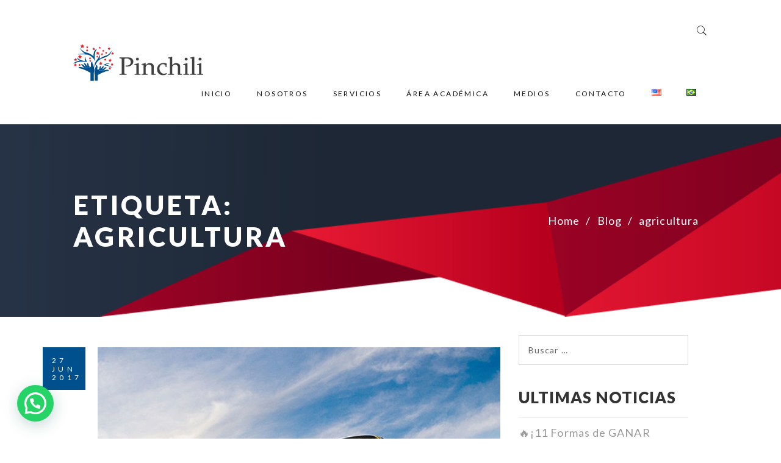

--- FILE ---
content_type: text/html; charset=UTF-8
request_url: https://www.pinchili.com/web/es/tag/agricultura/
body_size: 23196
content:
<!DOCTYPE html>
<html lang="es-ES">
<head>
    <meta charset="UTF-8">
    <meta name="viewport" content="width=device-width, initial-scale=1">
    <link rel="profile" href="https://gmpg.org/xfn/11">
    <link rel="pingback" href="https://www.pinchili.com/web/xmlrpc.php">
	        <link rel="shortcut icon" href="https://www.pinchili.com/web/wp-content/uploads/2016/11/favicon.ico">
        <link rel="apple-touch-icon" href="https://www.pinchili.com/web/wp-content/uploads/2016/11/favicon.png"/>
		<meta name='robots' content='index, follow, max-image-preview:large, max-snippet:-1, max-video-preview:-1' />

	<!-- This site is optimized with the Yoast SEO plugin v26.8 - https://yoast.com/product/yoast-seo-wordpress/ -->
	<title>agricultura archivos - Pinchili</title>
	<link rel="canonical" href="https://www.pinchili.com/web/es/tag/agricultura/" />
	<meta property="og:locale" content="es_ES" />
	<meta property="og:type" content="article" />
	<meta property="og:title" content="agricultura archivos - Pinchili" />
	<meta property="og:url" content="https://www.pinchili.com/web/es/tag/agricultura/" />
	<meta property="og:site_name" content="Pinchili" />
	<meta property="og:image" content="https://www.pinchili.com/web/wp-content/uploads/2021/12/avatar3.png" />
	<meta property="og:image:width" content="500" />
	<meta property="og:image:height" content="500" />
	<meta property="og:image:type" content="image/png" />
	<meta name="twitter:card" content="summary_large_image" />
	<meta name="twitter:site" content="@pinchili_china" />
	<script type="application/ld+json" class="yoast-schema-graph">{"@context":"https://schema.org","@graph":[{"@type":"CollectionPage","@id":"https://www.pinchili.com/web/es/tag/agricultura/","url":"https://www.pinchili.com/web/es/tag/agricultura/","name":"agricultura archivos - Pinchili","isPartOf":{"@id":"https://www.pinchili.com/web/es/pinchili-2/#website"},"primaryImageOfPage":{"@id":"https://www.pinchili.com/web/es/tag/agricultura/#primaryimage"},"image":{"@id":"https://www.pinchili.com/web/es/tag/agricultura/#primaryimage"},"thumbnailUrl":"https://www.pinchili.com/web/wp-content/uploads/2017/06/news-51.jpg","breadcrumb":{"@id":"https://www.pinchili.com/web/es/tag/agricultura/#breadcrumb"},"inLanguage":"es"},{"@type":"ImageObject","inLanguage":"es","@id":"https://www.pinchili.com/web/es/tag/agricultura/#primaryimage","url":"https://www.pinchili.com/web/wp-content/uploads/2017/06/news-51.jpg","contentUrl":"https://www.pinchili.com/web/wp-content/uploads/2017/06/news-51.jpg","width":720,"height":461,"caption":"Feria Internacional de Agricultura"},{"@type":"BreadcrumbList","@id":"https://www.pinchili.com/web/es/tag/agricultura/#breadcrumb","itemListElement":[{"@type":"ListItem","position":1,"name":"Portada","item":"https://www.pinchili.com/web/es/pinchili-2/"},{"@type":"ListItem","position":2,"name":"agricultura"}]},{"@type":"WebSite","@id":"https://www.pinchili.com/web/es/pinchili-2/#website","url":"https://www.pinchili.com/web/es/pinchili-2/","name":"Pinchili","description":"Inspecciones de Calidad en China","publisher":{"@id":"https://www.pinchili.com/web/es/pinchili-2/#organization"},"potentialAction":[{"@type":"SearchAction","target":{"@type":"EntryPoint","urlTemplate":"https://www.pinchili.com/web/es/pinchili-2/?s={search_term_string}"},"query-input":{"@type":"PropertyValueSpecification","valueRequired":true,"valueName":"search_term_string"}}],"inLanguage":"es"},{"@type":"Organization","@id":"https://www.pinchili.com/web/es/pinchili-2/#organization","name":"Pinchili","url":"https://www.pinchili.com/web/es/pinchili-2/","logo":{"@type":"ImageObject","inLanguage":"es","@id":"https://www.pinchili.com/web/es/pinchili-2/#/schema/logo/image/","url":"https://www.pinchili.com/web/wp-content/uploads/2015/10/nosotros.jpg","contentUrl":"https://www.pinchili.com/web/wp-content/uploads/2015/10/nosotros.jpg","width":504,"height":442,"caption":"Pinchili"},"image":{"@id":"https://www.pinchili.com/web/es/pinchili-2/#/schema/logo/image/"},"sameAs":["https://www.facebook.com/pinchilichina","https://x.com/pinchili_china","http://instagram.com/pinchilichina","https://www.youtube.com/channel/UCLfdc6OgDQLsphKhbESBmAg"]}]}</script>
	<!-- / Yoast SEO plugin. -->


<link rel='dns-prefetch' href='//css-tricks.com' />
<link rel='dns-prefetch' href='//www.googletagmanager.com' />
<link href='https://fonts.gstatic.com' crossorigin rel='preconnect' />
<link rel="alternate" type="application/rss+xml" title="Pinchili &raquo; Feed" href="https://www.pinchili.com/web/es/feed/" />
<link rel="alternate" type="application/rss+xml" title="Pinchili &raquo; Feed de los comentarios" href="https://www.pinchili.com/web/es/comments/feed/" />
<link rel="alternate" type="application/rss+xml" title="Pinchili &raquo; Etiqueta agricultura del feed" href="https://www.pinchili.com/web/es/tag/agricultura/feed/" />
		<!-- This site uses the Google Analytics by MonsterInsights plugin v9.11.1 - Using Analytics tracking - https://www.monsterinsights.com/ -->
							<script src="//www.googletagmanager.com/gtag/js?id=G-EKYZ2X1HG4"  data-cfasync="false" data-wpfc-render="false" type="text/javascript" async></script>
			<script data-cfasync="false" data-wpfc-render="false" type="text/javascript">
				var mi_version = '9.11.1';
				var mi_track_user = true;
				var mi_no_track_reason = '';
								var MonsterInsightsDefaultLocations = {"page_location":"https:\/\/www.pinchili.com\/web\/es\/tag\/agricultura\/"};
								if ( typeof MonsterInsightsPrivacyGuardFilter === 'function' ) {
					var MonsterInsightsLocations = (typeof MonsterInsightsExcludeQuery === 'object') ? MonsterInsightsPrivacyGuardFilter( MonsterInsightsExcludeQuery ) : MonsterInsightsPrivacyGuardFilter( MonsterInsightsDefaultLocations );
				} else {
					var MonsterInsightsLocations = (typeof MonsterInsightsExcludeQuery === 'object') ? MonsterInsightsExcludeQuery : MonsterInsightsDefaultLocations;
				}

								var disableStrs = [
										'ga-disable-G-EKYZ2X1HG4',
									];

				/* Function to detect opted out users */
				function __gtagTrackerIsOptedOut() {
					for (var index = 0; index < disableStrs.length; index++) {
						if (document.cookie.indexOf(disableStrs[index] + '=true') > -1) {
							return true;
						}
					}

					return false;
				}

				/* Disable tracking if the opt-out cookie exists. */
				if (__gtagTrackerIsOptedOut()) {
					for (var index = 0; index < disableStrs.length; index++) {
						window[disableStrs[index]] = true;
					}
				}

				/* Opt-out function */
				function __gtagTrackerOptout() {
					for (var index = 0; index < disableStrs.length; index++) {
						document.cookie = disableStrs[index] + '=true; expires=Thu, 31 Dec 2099 23:59:59 UTC; path=/';
						window[disableStrs[index]] = true;
					}
				}

				if ('undefined' === typeof gaOptout) {
					function gaOptout() {
						__gtagTrackerOptout();
					}
				}
								window.dataLayer = window.dataLayer || [];

				window.MonsterInsightsDualTracker = {
					helpers: {},
					trackers: {},
				};
				if (mi_track_user) {
					function __gtagDataLayer() {
						dataLayer.push(arguments);
					}

					function __gtagTracker(type, name, parameters) {
						if (!parameters) {
							parameters = {};
						}

						if (parameters.send_to) {
							__gtagDataLayer.apply(null, arguments);
							return;
						}

						if (type === 'event') {
														parameters.send_to = monsterinsights_frontend.v4_id;
							var hookName = name;
							if (typeof parameters['event_category'] !== 'undefined') {
								hookName = parameters['event_category'] + ':' + name;
							}

							if (typeof MonsterInsightsDualTracker.trackers[hookName] !== 'undefined') {
								MonsterInsightsDualTracker.trackers[hookName](parameters);
							} else {
								__gtagDataLayer('event', name, parameters);
							}
							
						} else {
							__gtagDataLayer.apply(null, arguments);
						}
					}

					__gtagTracker('js', new Date());
					__gtagTracker('set', {
						'developer_id.dZGIzZG': true,
											});
					if ( MonsterInsightsLocations.page_location ) {
						__gtagTracker('set', MonsterInsightsLocations);
					}
										__gtagTracker('config', 'G-EKYZ2X1HG4', {"forceSSL":"true","link_attribution":"true"} );
										window.gtag = __gtagTracker;										(function () {
						/* https://developers.google.com/analytics/devguides/collection/analyticsjs/ */
						/* ga and __gaTracker compatibility shim. */
						var noopfn = function () {
							return null;
						};
						var newtracker = function () {
							return new Tracker();
						};
						var Tracker = function () {
							return null;
						};
						var p = Tracker.prototype;
						p.get = noopfn;
						p.set = noopfn;
						p.send = function () {
							var args = Array.prototype.slice.call(arguments);
							args.unshift('send');
							__gaTracker.apply(null, args);
						};
						var __gaTracker = function () {
							var len = arguments.length;
							if (len === 0) {
								return;
							}
							var f = arguments[len - 1];
							if (typeof f !== 'object' || f === null || typeof f.hitCallback !== 'function') {
								if ('send' === arguments[0]) {
									var hitConverted, hitObject = false, action;
									if ('event' === arguments[1]) {
										if ('undefined' !== typeof arguments[3]) {
											hitObject = {
												'eventAction': arguments[3],
												'eventCategory': arguments[2],
												'eventLabel': arguments[4],
												'value': arguments[5] ? arguments[5] : 1,
											}
										}
									}
									if ('pageview' === arguments[1]) {
										if ('undefined' !== typeof arguments[2]) {
											hitObject = {
												'eventAction': 'page_view',
												'page_path': arguments[2],
											}
										}
									}
									if (typeof arguments[2] === 'object') {
										hitObject = arguments[2];
									}
									if (typeof arguments[5] === 'object') {
										Object.assign(hitObject, arguments[5]);
									}
									if ('undefined' !== typeof arguments[1].hitType) {
										hitObject = arguments[1];
										if ('pageview' === hitObject.hitType) {
											hitObject.eventAction = 'page_view';
										}
									}
									if (hitObject) {
										action = 'timing' === arguments[1].hitType ? 'timing_complete' : hitObject.eventAction;
										hitConverted = mapArgs(hitObject);
										__gtagTracker('event', action, hitConverted);
									}
								}
								return;
							}

							function mapArgs(args) {
								var arg, hit = {};
								var gaMap = {
									'eventCategory': 'event_category',
									'eventAction': 'event_action',
									'eventLabel': 'event_label',
									'eventValue': 'event_value',
									'nonInteraction': 'non_interaction',
									'timingCategory': 'event_category',
									'timingVar': 'name',
									'timingValue': 'value',
									'timingLabel': 'event_label',
									'page': 'page_path',
									'location': 'page_location',
									'title': 'page_title',
									'referrer' : 'page_referrer',
								};
								for (arg in args) {
																		if (!(!args.hasOwnProperty(arg) || !gaMap.hasOwnProperty(arg))) {
										hit[gaMap[arg]] = args[arg];
									} else {
										hit[arg] = args[arg];
									}
								}
								return hit;
							}

							try {
								f.hitCallback();
							} catch (ex) {
							}
						};
						__gaTracker.create = newtracker;
						__gaTracker.getByName = newtracker;
						__gaTracker.getAll = function () {
							return [];
						};
						__gaTracker.remove = noopfn;
						__gaTracker.loaded = true;
						window['__gaTracker'] = __gaTracker;
					})();
									} else {
										console.log("");
					(function () {
						function __gtagTracker() {
							return null;
						}

						window['__gtagTracker'] = __gtagTracker;
						window['gtag'] = __gtagTracker;
					})();
									}
			</script>
							<!-- / Google Analytics by MonsterInsights -->
		<style id='wp-img-auto-sizes-contain-inline-css' type='text/css'>
img:is([sizes=auto i],[sizes^="auto," i]){contain-intrinsic-size:3000px 1500px}
/*# sourceURL=wp-img-auto-sizes-contain-inline-css */
</style>
<link rel='stylesheet' id='thememove-font-stroke7-css' href='https://www.pinchili.com/web/wp-content/themes/tm-polygon/css/pe-icon-7-stroke.css?ver=4be49e3e58af00fac5965d79f6f60c33' type='text/css' media='all' />
<style id='wp-emoji-styles-inline-css' type='text/css'>

	img.wp-smiley, img.emoji {
		display: inline !important;
		border: none !important;
		box-shadow: none !important;
		height: 1em !important;
		width: 1em !important;
		margin: 0 0.07em !important;
		vertical-align: -0.1em !important;
		background: none !important;
		padding: 0 !important;
	}
/*# sourceURL=wp-emoji-styles-inline-css */
</style>
<link rel='stylesheet' id='wp-block-library-css' href='https://www.pinchili.com/web/wp-includes/css/dist/block-library/style.min.css?ver=4be49e3e58af00fac5965d79f6f60c33' type='text/css' media='all' />
<style id='global-styles-inline-css' type='text/css'>
:root{--wp--preset--aspect-ratio--square: 1;--wp--preset--aspect-ratio--4-3: 4/3;--wp--preset--aspect-ratio--3-4: 3/4;--wp--preset--aspect-ratio--3-2: 3/2;--wp--preset--aspect-ratio--2-3: 2/3;--wp--preset--aspect-ratio--16-9: 16/9;--wp--preset--aspect-ratio--9-16: 9/16;--wp--preset--color--black: #000000;--wp--preset--color--cyan-bluish-gray: #abb8c3;--wp--preset--color--white: #ffffff;--wp--preset--color--pale-pink: #f78da7;--wp--preset--color--vivid-red: #cf2e2e;--wp--preset--color--luminous-vivid-orange: #ff6900;--wp--preset--color--luminous-vivid-amber: #fcb900;--wp--preset--color--light-green-cyan: #7bdcb5;--wp--preset--color--vivid-green-cyan: #00d084;--wp--preset--color--pale-cyan-blue: #8ed1fc;--wp--preset--color--vivid-cyan-blue: #0693e3;--wp--preset--color--vivid-purple: #9b51e0;--wp--preset--gradient--vivid-cyan-blue-to-vivid-purple: linear-gradient(135deg,rgb(6,147,227) 0%,rgb(155,81,224) 100%);--wp--preset--gradient--light-green-cyan-to-vivid-green-cyan: linear-gradient(135deg,rgb(122,220,180) 0%,rgb(0,208,130) 100%);--wp--preset--gradient--luminous-vivid-amber-to-luminous-vivid-orange: linear-gradient(135deg,rgb(252,185,0) 0%,rgb(255,105,0) 100%);--wp--preset--gradient--luminous-vivid-orange-to-vivid-red: linear-gradient(135deg,rgb(255,105,0) 0%,rgb(207,46,46) 100%);--wp--preset--gradient--very-light-gray-to-cyan-bluish-gray: linear-gradient(135deg,rgb(238,238,238) 0%,rgb(169,184,195) 100%);--wp--preset--gradient--cool-to-warm-spectrum: linear-gradient(135deg,rgb(74,234,220) 0%,rgb(151,120,209) 20%,rgb(207,42,186) 40%,rgb(238,44,130) 60%,rgb(251,105,98) 80%,rgb(254,248,76) 100%);--wp--preset--gradient--blush-light-purple: linear-gradient(135deg,rgb(255,206,236) 0%,rgb(152,150,240) 100%);--wp--preset--gradient--blush-bordeaux: linear-gradient(135deg,rgb(254,205,165) 0%,rgb(254,45,45) 50%,rgb(107,0,62) 100%);--wp--preset--gradient--luminous-dusk: linear-gradient(135deg,rgb(255,203,112) 0%,rgb(199,81,192) 50%,rgb(65,88,208) 100%);--wp--preset--gradient--pale-ocean: linear-gradient(135deg,rgb(255,245,203) 0%,rgb(182,227,212) 50%,rgb(51,167,181) 100%);--wp--preset--gradient--electric-grass: linear-gradient(135deg,rgb(202,248,128) 0%,rgb(113,206,126) 100%);--wp--preset--gradient--midnight: linear-gradient(135deg,rgb(2,3,129) 0%,rgb(40,116,252) 100%);--wp--preset--font-size--small: 13px;--wp--preset--font-size--medium: 20px;--wp--preset--font-size--large: 36px;--wp--preset--font-size--x-large: 42px;--wp--preset--spacing--20: 0.44rem;--wp--preset--spacing--30: 0.67rem;--wp--preset--spacing--40: 1rem;--wp--preset--spacing--50: 1.5rem;--wp--preset--spacing--60: 2.25rem;--wp--preset--spacing--70: 3.38rem;--wp--preset--spacing--80: 5.06rem;--wp--preset--shadow--natural: 6px 6px 9px rgba(0, 0, 0, 0.2);--wp--preset--shadow--deep: 12px 12px 50px rgba(0, 0, 0, 0.4);--wp--preset--shadow--sharp: 6px 6px 0px rgba(0, 0, 0, 0.2);--wp--preset--shadow--outlined: 6px 6px 0px -3px rgb(255, 255, 255), 6px 6px rgb(0, 0, 0);--wp--preset--shadow--crisp: 6px 6px 0px rgb(0, 0, 0);}:where(.is-layout-flex){gap: 0.5em;}:where(.is-layout-grid){gap: 0.5em;}body .is-layout-flex{display: flex;}.is-layout-flex{flex-wrap: wrap;align-items: center;}.is-layout-flex > :is(*, div){margin: 0;}body .is-layout-grid{display: grid;}.is-layout-grid > :is(*, div){margin: 0;}:where(.wp-block-columns.is-layout-flex){gap: 2em;}:where(.wp-block-columns.is-layout-grid){gap: 2em;}:where(.wp-block-post-template.is-layout-flex){gap: 1.25em;}:where(.wp-block-post-template.is-layout-grid){gap: 1.25em;}.has-black-color{color: var(--wp--preset--color--black) !important;}.has-cyan-bluish-gray-color{color: var(--wp--preset--color--cyan-bluish-gray) !important;}.has-white-color{color: var(--wp--preset--color--white) !important;}.has-pale-pink-color{color: var(--wp--preset--color--pale-pink) !important;}.has-vivid-red-color{color: var(--wp--preset--color--vivid-red) !important;}.has-luminous-vivid-orange-color{color: var(--wp--preset--color--luminous-vivid-orange) !important;}.has-luminous-vivid-amber-color{color: var(--wp--preset--color--luminous-vivid-amber) !important;}.has-light-green-cyan-color{color: var(--wp--preset--color--light-green-cyan) !important;}.has-vivid-green-cyan-color{color: var(--wp--preset--color--vivid-green-cyan) !important;}.has-pale-cyan-blue-color{color: var(--wp--preset--color--pale-cyan-blue) !important;}.has-vivid-cyan-blue-color{color: var(--wp--preset--color--vivid-cyan-blue) !important;}.has-vivid-purple-color{color: var(--wp--preset--color--vivid-purple) !important;}.has-black-background-color{background-color: var(--wp--preset--color--black) !important;}.has-cyan-bluish-gray-background-color{background-color: var(--wp--preset--color--cyan-bluish-gray) !important;}.has-white-background-color{background-color: var(--wp--preset--color--white) !important;}.has-pale-pink-background-color{background-color: var(--wp--preset--color--pale-pink) !important;}.has-vivid-red-background-color{background-color: var(--wp--preset--color--vivid-red) !important;}.has-luminous-vivid-orange-background-color{background-color: var(--wp--preset--color--luminous-vivid-orange) !important;}.has-luminous-vivid-amber-background-color{background-color: var(--wp--preset--color--luminous-vivid-amber) !important;}.has-light-green-cyan-background-color{background-color: var(--wp--preset--color--light-green-cyan) !important;}.has-vivid-green-cyan-background-color{background-color: var(--wp--preset--color--vivid-green-cyan) !important;}.has-pale-cyan-blue-background-color{background-color: var(--wp--preset--color--pale-cyan-blue) !important;}.has-vivid-cyan-blue-background-color{background-color: var(--wp--preset--color--vivid-cyan-blue) !important;}.has-vivid-purple-background-color{background-color: var(--wp--preset--color--vivid-purple) !important;}.has-black-border-color{border-color: var(--wp--preset--color--black) !important;}.has-cyan-bluish-gray-border-color{border-color: var(--wp--preset--color--cyan-bluish-gray) !important;}.has-white-border-color{border-color: var(--wp--preset--color--white) !important;}.has-pale-pink-border-color{border-color: var(--wp--preset--color--pale-pink) !important;}.has-vivid-red-border-color{border-color: var(--wp--preset--color--vivid-red) !important;}.has-luminous-vivid-orange-border-color{border-color: var(--wp--preset--color--luminous-vivid-orange) !important;}.has-luminous-vivid-amber-border-color{border-color: var(--wp--preset--color--luminous-vivid-amber) !important;}.has-light-green-cyan-border-color{border-color: var(--wp--preset--color--light-green-cyan) !important;}.has-vivid-green-cyan-border-color{border-color: var(--wp--preset--color--vivid-green-cyan) !important;}.has-pale-cyan-blue-border-color{border-color: var(--wp--preset--color--pale-cyan-blue) !important;}.has-vivid-cyan-blue-border-color{border-color: var(--wp--preset--color--vivid-cyan-blue) !important;}.has-vivid-purple-border-color{border-color: var(--wp--preset--color--vivid-purple) !important;}.has-vivid-cyan-blue-to-vivid-purple-gradient-background{background: var(--wp--preset--gradient--vivid-cyan-blue-to-vivid-purple) !important;}.has-light-green-cyan-to-vivid-green-cyan-gradient-background{background: var(--wp--preset--gradient--light-green-cyan-to-vivid-green-cyan) !important;}.has-luminous-vivid-amber-to-luminous-vivid-orange-gradient-background{background: var(--wp--preset--gradient--luminous-vivid-amber-to-luminous-vivid-orange) !important;}.has-luminous-vivid-orange-to-vivid-red-gradient-background{background: var(--wp--preset--gradient--luminous-vivid-orange-to-vivid-red) !important;}.has-very-light-gray-to-cyan-bluish-gray-gradient-background{background: var(--wp--preset--gradient--very-light-gray-to-cyan-bluish-gray) !important;}.has-cool-to-warm-spectrum-gradient-background{background: var(--wp--preset--gradient--cool-to-warm-spectrum) !important;}.has-blush-light-purple-gradient-background{background: var(--wp--preset--gradient--blush-light-purple) !important;}.has-blush-bordeaux-gradient-background{background: var(--wp--preset--gradient--blush-bordeaux) !important;}.has-luminous-dusk-gradient-background{background: var(--wp--preset--gradient--luminous-dusk) !important;}.has-pale-ocean-gradient-background{background: var(--wp--preset--gradient--pale-ocean) !important;}.has-electric-grass-gradient-background{background: var(--wp--preset--gradient--electric-grass) !important;}.has-midnight-gradient-background{background: var(--wp--preset--gradient--midnight) !important;}.has-small-font-size{font-size: var(--wp--preset--font-size--small) !important;}.has-medium-font-size{font-size: var(--wp--preset--font-size--medium) !important;}.has-large-font-size{font-size: var(--wp--preset--font-size--large) !important;}.has-x-large-font-size{font-size: var(--wp--preset--font-size--x-large) !important;}
/*# sourceURL=global-styles-inline-css */
</style>

<style id='classic-theme-styles-inline-css' type='text/css'>
/*! This file is auto-generated */
.wp-block-button__link{color:#fff;background-color:#32373c;border-radius:9999px;box-shadow:none;text-decoration:none;padding:calc(.667em + 2px) calc(1.333em + 2px);font-size:1.125em}.wp-block-file__button{background:#32373c;color:#fff;text-decoration:none}
/*# sourceURL=/wp-includes/css/classic-themes.min.css */
</style>
<link rel='stylesheet' id='contact-form-7-css' href='https://www.pinchili.com/web/wp-content/plugins/contact-form-7/includes/css/styles.css?ver=6.1.4' type='text/css' media='all' />
<link rel='stylesheet' id='nbcpf-intlTelInput-style-css' href='https://www.pinchili.com/web/wp-content/plugins/country-phone-field-contact-form-7/assets/css/intlTelInput.min.css?ver=4be49e3e58af00fac5965d79f6f60c33' type='text/css' media='all' />
<link rel='stylesheet' id='nbcpf-countryFlag-style-css' href='https://www.pinchili.com/web/wp-content/plugins/country-phone-field-contact-form-7/assets/css/countrySelect.min.css?ver=4be49e3e58af00fac5965d79f6f60c33' type='text/css' media='all' />
<link rel='stylesheet' id='tm-polygon-css' href='https://www.pinchili.com/web/wp-content/themes/tm-polygon/style.css?ver=4be49e3e58af00fac5965d79f6f60c33' type='text/css' media='all' />
<link rel='stylesheet' id='tm-polygon-main-css' href='https://www.pinchili.com/web/wp-content/themes/tm-polygon/css/main.css?ver=4be49e3e58af00fac5965d79f6f60c33' type='text/css' media='all' />
<link rel='stylesheet' id='font-lato-css' href='https://www.pinchili.com/web/wp-content/themes/tm-polygon/fonts/lato/font-lato.css?ver=4be49e3e58af00fac5965d79f6f60c33' type='text/css' media='all' />
<link rel='stylesheet' id='font-awesome-css' href='https://www.pinchili.com/web/wp-content/themes/tm-polygon/css/font-awesome.min.css?ver=4be49e3e58af00fac5965d79f6f60c33' type='text/css' media='all' />
<link rel='stylesheet' id='pe-icon-7-stroke-css' href='https://www.pinchili.com/web/wp-content/themes/tm-polygon/css/pe-icon-7-stroke.css?ver=4be49e3e58af00fac5965d79f6f60c33' type='text/css' media='all' />
<link rel='stylesheet' id='pe-icon-7-helper-css' href='https://www.pinchili.com/web/wp-content/themes/tm-polygon/css/helper.css?ver=4be49e3e58af00fac5965d79f6f60c33' type='text/css' media='all' />
<link rel='stylesheet' id='js_composer_custom_css-css' href='//www.pinchili.com/web/wp-content/uploads/js_composer/custom.css?ver=8.1' type='text/css' media='all' />
<link rel='stylesheet' id='esg-plugin-settings-css' href='https://www.pinchili.com/web/wp-content/plugins/essential-grid/public/assets/css/settings.css?ver=3.1.5' type='text/css' media='all' />
<link rel='stylesheet' id='tp-fontello-css' href='https://www.pinchili.com/web/wp-content/plugins/essential-grid/public/assets/font/fontello/css/fontello.css?ver=3.1.5' type='text/css' media='all' />
<script type="text/javascript" src="https://www.pinchili.com/web/wp-includes/js/jquery/jquery.min.js?ver=3.7.1" id="jquery-core-js"></script>
<script type="text/javascript" src="https://www.pinchili.com/web/wp-includes/js/jquery/jquery-migrate.min.js?ver=3.4.1" id="jquery-migrate-js"></script>
<script type="text/javascript" src="https://www.pinchili.com/web/wp-content/plugins/google-analytics-for-wordpress/assets/js/frontend-gtag.min.js?ver=9.11.1" id="monsterinsights-frontend-script-js" async="async" data-wp-strategy="async"></script>
<script data-cfasync="false" data-wpfc-render="false" type="text/javascript" id='monsterinsights-frontend-script-js-extra'>/* <![CDATA[ */
var monsterinsights_frontend = {"js_events_tracking":"true","download_extensions":"doc,pdf,ppt,zip,xls,docx,pptx,xlsx","inbound_paths":"[{\"path\":\"\\\/go\\\/\",\"label\":\"affiliate\"},{\"path\":\"\\\/recommend\\\/\",\"label\":\"affiliate\"}]","home_url":"https:\/\/www.pinchili.com\/web","hash_tracking":"false","v4_id":"G-EKYZ2X1HG4"};/* ]]> */
</script>
<script type="text/javascript" src="//www.pinchili.com/web/wp-content/plugins/revslider/sr6/assets/js/rbtools.min.js?ver=6.7.25" async id="tp-tools-js"></script>
<script type="text/javascript" src="//www.pinchili.com/web/wp-content/plugins/revslider/sr6/assets/js/rs6.min.js?ver=6.7.25" async id="revmin-js"></script>
<script type="text/javascript" src="https://www.pinchili.com/web/wp-content/themes/tm-polygon/js/SmoothScroll.js?ver=4be49e3e58af00fac5965d79f6f60c33" id="smooth-scroll-js"></script>
<script></script><link rel="https://api.w.org/" href="https://www.pinchili.com/web/wp-json/" /><link rel="alternate" title="JSON" type="application/json" href="https://www.pinchili.com/web/wp-json/wp/v2/tags/261" /><link rel="EditURI" type="application/rsd+xml" title="RSD" href="https://www.pinchili.com/web/xmlrpc.php?rsd" />

<meta name="generator" content="Site Kit by Google 1.170.0" /><!-- Google Tag Manager -->
<script>(function(w,d,s,l,i){w[l]=w[l]||[];w[l].push({'gtm.start':
new Date().getTime(),event:'gtm.js'});var f=d.getElementsByTagName(s)[0],
j=d.createElement(s),dl=l!='dataLayer'?'&l='+l:'';j.async=true;j.src=
'https://www.googletagmanager.com/gtm.js?id='+i+dl;f.parentNode.insertBefore(j,f);
})(window,document,'script','dataLayer','GTM-PVFV333');</script>
<!-- End Google Tag Manager -->
		<script async src="//pagead2.googlesyndication.com/pagead/js/adsbygoogle.js"></script>
<script>
  (adsbygoogle = window.adsbygoogle || []).push({
    google_ad_client: "ca-pub-1431076512672669",
    enable_page_level_ads: true
  });
</script>

<!-- Meta Pixel Code -->
<script>
!function(f,b,e,v,n,t,s)
{if(f.fbq)return;n=f.fbq=function(){n.callMethod?
n.callMethod.apply(n,arguments):n.queue.push(arguments)};
if(!f._fbq)f._fbq=n;n.push=n;n.loaded=!0;n.version='2.0';
n.queue=[];t=b.createElement(e);t.async=!0;
t.src=v;s=b.getElementsByTagName(e)[0];
s.parentNode.insertBefore(t,s)}(window, document,'script',
'https://connect.facebook.net/en_US/fbevents.js');
fbq('init', '1232807104820070');
fbq('track', 'PageView');
</script>
<noscript><img height="1" width="1" style="display:none"
src="https://www.facebook.com/tr?id=1232807104820070&ev=PageView&noscript=1"
/></noscript>
<!-- End Meta Pixel Code -->

<!-- TikTok Pixel Code Start -->
<script>
!function (w, d, t) {
  w.TiktokAnalyticsObject=t;var ttq=w[t]=w[t]||[];ttq.methods=["page","track","identify","instances","debug","on","off","once","ready","alias","group","enableCookie","disableCookie","holdConsent","revokeConsent","grantConsent"],ttq.setAndDefer=function(t,e){t[e]=function(){t.push([e].concat(Array.prototype.slice.call(arguments,0)))}};for(var i=0;i<ttq.methods.length;i++)ttq.setAndDefer(ttq,ttq.methods[i]);ttq.instance=function(t){for(
var e=ttq._i[t]||[],n=0;n<ttq.methods.length;n++)ttq.setAndDefer(e,ttq.methods[n]);return e},ttq.load=function(e,n){var r="https://analytics.tiktok.com/i18n/pixel/events.js",o=n&&n.partner;ttq._i=ttq._i||{},ttq._i[e]=[],ttq._i[e]._u=r,ttq._t=ttq._t||{},ttq._t[e]=+new Date,ttq._o=ttq._o||{},ttq._o[e]=n||{};n=document.createElement("script")
;n.type="text/javascript",n.async=!0,n.src=r+"?sdkid="+e+"&lib="+t;e=document.getElementsByTagName("script")[0];e.parentNode.insertBefore(n,e)};


  ttq.load('CR8SIARC77UA3OG6FLN0');
  ttq.page();
}(window, document, 'ttq');
</script>
<!-- TikTok Pixel Code End -->
        <style type="text/css">
            ::-webkit-scrollbar {
                max-width: 10px;
                background-color: #111111;
            }

            ::-webkit-scrollbar-thumb {
                background-color: #00508e;
            }
        </style>
	<meta name="google-site-verification" content="Qi7lU7Vv6KX-wABXZ49X3m7F30-ipzr4tdlrFcTikTA"><meta name="generator" content="Powered by WPBakery Page Builder - drag and drop page builder for WordPress."/>
        <style type="text/css">
                        .site-title a,
            .site-description {
                color: #000000;
            }

                    </style>
		<meta name="generator" content="Powered by Slider Revolution 6.7.25 - responsive, Mobile-Friendly Slider Plugin for WordPress with comfortable drag and drop interface." />
<script>function setREVStartSize(e){
			//window.requestAnimationFrame(function() {
				window.RSIW = window.RSIW===undefined ? window.innerWidth : window.RSIW;
				window.RSIH = window.RSIH===undefined ? window.innerHeight : window.RSIH;
				try {
					var pw = document.getElementById(e.c).parentNode.offsetWidth,
						newh;
					pw = pw===0 || isNaN(pw) || (e.l=="fullwidth" || e.layout=="fullwidth") ? window.RSIW : pw;
					e.tabw = e.tabw===undefined ? 0 : parseInt(e.tabw);
					e.thumbw = e.thumbw===undefined ? 0 : parseInt(e.thumbw);
					e.tabh = e.tabh===undefined ? 0 : parseInt(e.tabh);
					e.thumbh = e.thumbh===undefined ? 0 : parseInt(e.thumbh);
					e.tabhide = e.tabhide===undefined ? 0 : parseInt(e.tabhide);
					e.thumbhide = e.thumbhide===undefined ? 0 : parseInt(e.thumbhide);
					e.mh = e.mh===undefined || e.mh=="" || e.mh==="auto" ? 0 : parseInt(e.mh,0);
					if(e.layout==="fullscreen" || e.l==="fullscreen")
						newh = Math.max(e.mh,window.RSIH);
					else{
						e.gw = Array.isArray(e.gw) ? e.gw : [e.gw];
						for (var i in e.rl) if (e.gw[i]===undefined || e.gw[i]===0) e.gw[i] = e.gw[i-1];
						e.gh = e.el===undefined || e.el==="" || (Array.isArray(e.el) && e.el.length==0)? e.gh : e.el;
						e.gh = Array.isArray(e.gh) ? e.gh : [e.gh];
						for (var i in e.rl) if (e.gh[i]===undefined || e.gh[i]===0) e.gh[i] = e.gh[i-1];
											
						var nl = new Array(e.rl.length),
							ix = 0,
							sl;
						e.tabw = e.tabhide>=pw ? 0 : e.tabw;
						e.thumbw = e.thumbhide>=pw ? 0 : e.thumbw;
						e.tabh = e.tabhide>=pw ? 0 : e.tabh;
						e.thumbh = e.thumbhide>=pw ? 0 : e.thumbh;
						for (var i in e.rl) nl[i] = e.rl[i]<window.RSIW ? 0 : e.rl[i];
						sl = nl[0];
						for (var i in nl) if (sl>nl[i] && nl[i]>0) { sl = nl[i]; ix=i;}
						var m = pw>(e.gw[ix]+e.tabw+e.thumbw) ? 1 : (pw-(e.tabw+e.thumbw)) / (e.gw[ix]);
						newh =  (e.gh[ix] * m) + (e.tabh + e.thumbh);
					}
					var el = document.getElementById(e.c);
					if (el!==null && el) el.style.height = newh+"px";
					el = document.getElementById(e.c+"_wrapper");
					if (el!==null && el) {
						el.style.height = newh+"px";
						el.style.display = "block";
					}
				} catch(e){
					console.log("Failure at Presize of Slider:" + e)
				}
			//});
		  };</script>
		<style type="text/css" id="wp-custom-css">
			@import url('https://fonts.googleapis.com/css?family=Lato:100,100i,300,300i,400,400i,700,700i,900,900i&display=swap');
.big-title .entry-title {
    font-family: Lato, Helvetica, Arial, sans-serif;
    font-weight: 900 !important; 

    font-size: 44px !important;
    padding: 75px 20px 75px 20px;
}

.carousel-partners .wpb_image_grid_ul .owl-item .isotope-item {
    max-width: 100%;
    max-height: 200px !important;
    width: 100%;
    display: block;
    position: static !important;
    margin: 0 !important;
    text-align: center;
}

.thememove_testimonials blockquote {
    color: #CCC;

}

.thememove_testimonials .author span:first-child {
    color: #999 !important;
font-size: 1.2em;
text-transform: uppercase;
letter-spacing: 0.1em;
margin-bottom: 5px;
}

.thememove_testimonials blockquote {
    padding: 0 0 0px;
font-size: 1.5em;
}

.btn.has-icon i {
    background-color: #00508e;
}
.btn.skin-fill-blue.has-icon i {
    background-color: #023f6e !important;
    color: #fff !important;
}
.btn.skin-fill-red
{
color: #fff;
border-color: #c4021d;
background: #c4021d;
	}
.btn.skin-fill-red.has-icon i {
    background-color: #6f0716 !important;
    color: #fff !important;
}
.btn.skin-fill-red:hover {
    color: #fff;
    border-color: #ff072b;
    background: #ff072b;
}
h1 {
  font-size: 50px;
  text-transform: uppercase !important;
  line-height: 1.2em;
}
h5 {
  font-size: 26px !important;
  font-weight: 800 !important;
	color: #333 !important;
	letter-spacing: 1px !important;
}
.col-md-12 {
    padding-bottom: 20px !important;
  }
.wpcf7-list-item  {
    font-size: 22px !important;
	margin-top: -10px !important;
	line-height: 10px;
	color: #333;
  font-weight: 300;
  }
.wpcf7-form input {
  margin-bottom: 0px !important;
  font-size: 20px !important;
  color: #333 !important;
}
input::placeholder, textarea::placeholder {
  color: #666;
}		</style>
		<style type="text/css" data-type="vc_shortcodes-custom-css">.vc_custom_1478027616665{padding-top: 40px !important;padding-bottom: 70px !important;background-image: url(https://www.pinchili.com/web/wp-content/uploads/2016/11/menu-serv-1.jpg?id=76161) !important;}.vc_custom_1478026999200{margin-bottom: 30px !important;}.vc_custom_1478027017259{margin-bottom: 30px !important;}.vc_custom_1478027017259{margin-bottom: 30px !important;}</style><style type="text/css" data-type="vc_shortcodes-custom-css">.vc_custom_1478027616665{padding-top: 40px !important;padding-bottom: 70px !important;background-image: url(https://www.pinchili.com/web/wp-content/uploads/2016/11/menu-serv-1.jpg?id=76161) !important;}.vc_custom_1478026999200{margin-bottom: 30px !important;}.vc_custom_1478027017259{margin-bottom: 30px !important;}.vc_custom_1478027017259{margin-bottom: 30px !important;}</style><style type="text/css" data-type="vc_shortcodes-custom-css">.vc_custom_1478027616665{padding-top: 40px !important;padding-bottom: 70px !important;background-image: url(https://www.pinchili.com/web/wp-content/uploads/2016/11/menu-serv-1.jpg?id=76161) !important;}.vc_custom_1478026999200{margin-bottom: 30px !important;}.vc_custom_1478027017259{margin-bottom: 30px !important;}.vc_custom_1478027017259{margin-bottom: 30px !important;}</style><style id="kirki-inline-styles">#site-navigation .menu > li.custom-logo > a, .site-branding{padding:20px 15px 20px 15px;}.site-branding a img{max-height:61px;max-width:213px;}mark, .pri-color, .scrollup, .woocommerce div.product p.price, .woo-content-product .amount, .woocommerce div.product span.price, .vc_progress_bar .value-item > span, .thememove_testimonials .owl-controls .owl-nav .owl-prev, .thememove_testimonials .owl-controls .owl-nav .owl-next, .polygon-list.type1 li:before, .polygon-list.type2 li:before, .polygon-list.type3 li:before, .vc_tta-accordion.vc_tta-color-grey.vc_tta-style-classic .vc_tta-panel.vc_active .vc_tta-panel-heading a, .vc_tta-accordion.vc_tta-color-grey.vc_tta-style-classic .vc_tta-panel.vc_active .vc_tta-panel-heading:hover a, .vc_tta-accordion.vc_tta-color-grey.vc_tta-style-classic .vc_tta-panel .vc_tta-panel-heading a:hover, .countdown-clock > h1, .countdown-clock > h2, .countdown-clock > h3, .countdown-clock > h4, .countdown-clock > h5, .countdown-clock > h6, .single-post .entry-title, .vc_tta.vc_tta-spacing-1.tab-skin2 .vc_tta-tab.vc_active a,.vc_tta.vc_tta-spacing-1.tab-skin2 .vc_tta-tab a:hover, .polygon-hoz-tab.vc_tta-tabs .vc_tta-tab.vc_active a .vc_tta-title-text, .polygon-hoz-tab.vc_tta-tabs .vc_tta-tab a:hover .vc_tta-title-text, .woocommerce .shop_table.cart, .vc_progress_bar .value-item > span, .countdown-clock.type02 div h1:first-child, .drop-caps.skin5:first-letter, .snap-drawer-right aside.widget .menu-main-container li a:hover, .snap-drawer-right aside.widget .menu-second-menu-container li a:hover, .woocommerce nav.woocommerce-pagination ul li a:focus, .woocommerce nav.woocommerce-pagination ul li a:hover, .woocommerce nav.woocommerce-pagination ul li span.current , .contact-detail span[class*="pe-7s"]:before{color:#00508e;}.pri-bg, .scrollup:hover, .woocommerce .woocommerce-tabs ul.tabs li.active a, .woocommerce ul.products li.product .onsale, .polygon-grid .minimal-light .esg-navigationbutton, .polygon-grid .minimal-light .esg-navigationbutton:hover, .recent-posts__item .recent-posts-desc .dates, .title-arrow, .post-table-sub-content > .dates, .post .post-quote, .vc_tta.vc_tta-spacing-1.tab-skin1 .vc_tta-tab.vc_active a, .vc_tta.vc_tta-spacing-1.tab-skin1 .vc_tta-tab a:hover, .vc_pie_chart .vc_pie_wrapper .vc_pie_chart_value, .vc_progress_bar.dark .value-item .content-item .vc_bar .vc_label_units, .drop-caps.skin2:first-letter, .vc_tta.vc_tta-spacing-1.tab-skin1 .vc_tta-panels-container .vc_active .vc_tta-panel-heading{background-color:#00508e;}.mini-cart .widget_shopping_cart_content, .search-box input[type="search"], .scrollup, .woocommerce .woocommerce-tabs ul.tabs li.active a, .vc_tta.vc_tta-spacing-1.tab-skin1 .vc_tta-tab.vc_active a, .polygon-hoz-tab.vc_tta-tabs .vc_tta-tab a, .vc_tta.vc_tta-spacing-1.tab-skin1 .vc_tta-tab a:hover, .vc_tta-tabs:not([class*=vc_tta-gap]):not(.vc_tta-o-no-fill).vc_tta-tabs-position-left .vc_tta-tab.vc_active>a , .drop-caps.skin2:first-letter, .woocommerce nav.woocommerce-pagination ul li a:focus, .woocommerce nav.woocommerce-pagination ul li a:hover, .woocommerce nav.woocommerce-pagination ul li span.current , .vc_tta.vc_tta-spacing-1.tab-skin1 .vc_tta-panels-container .vc_active .vc_tta-panel-heading{border-color:#00508e;}.title-arrow:after, blockquote{border-left-color:#00508e;}.vc_progress_bar.dark .value-item .content-item .vc_bar .vc_label_units:after, .vc_pie_chart .vc_pie_wrapper .vc_pie_chart_value:after{border-top-color:#00508e;}.second-color, .scrollup:hover{color:#111111;}.second-bg{background-color:#111111;}a{color:#999;}a:hover, .sidebar .widget .tagcloud a:hover, .post-table-content .entry-title a:hover, .post-table-sub-content .entry-title a:hover,.postcontent-type02 article.post .postcontent-gird-content .entry-title a:hover,.single-post .comment .comment-reply-link:hover, .page .comment .comment-reply-link:hover,.post-navigation .nav-links a:hover, .author-info .author-email a, .single-post .tags a:hover, .single-post .tags a:focus,.mini-cart .widget_shopping_cart_content .cart_list li .remove:hover, .related-projects .project-title a:hover, .social-menu.link-black ul li a:hover{color:#1674D1;}.sidebar .widget .tagcloud a:hover, .single-post .tags a:hover, .single-post .tags a:focus, .mini-cart .widget_shopping_cart_content .button:hover, .mini-cart .widget_shopping_cart_content .button{border-color:#1674D1;}.mini-cart .widget_shopping_cart_content .button:hover{background-color:#1674D1;}.tm_bread_crumb a, .tm_bread_crumb{color:#fff;}.tm_bread_crumb a:hover{color:#fff;}body{font-family:Lato;font-weight:400;font-size:18px;letter-spacing:0.06em;color:#999;}h1,h2,h3,h4,h5,h6{font-family:Lato;font-weight:600;letter-spacing:0em;}h1, h2, h3, h4, h5, h6{color:#111;}h1{font-size:50px;}h2{font-size:32px;}h3{font-size:24px;}h4{font-size:18px;}h5{font-size:24px;}h6{font-size:18px;}body.boxed{background-color:#999;}.search-cart #open-right i, .search-cart #open-right span{color:#fff;}.search-cart #open-right:hover i, .search-cart #open-right:hover span{color:#1674D1;}#open-left{color:#111;}#site-navigation{font-family:Lato;font-weight:400;font-size:12px;}#site-navigation .menu > ul > li > a, #site-navigation .menu > li > a{color:#111;}#site-navigation .menu > ul > li > a:hover, #site-navigation .menu > li > a:hover{color:#1674D1;}.header03 #site-navigation .menu > ul > li.current-menu-item a, .header03 #site-navigation .menu > li.current-menu-item a, .header03 #site-navigation .menu > ul > li:hover a, .header03 #site-navigation .menu > li:hover a{border-color:#1674D1;}.absolute-menu #site-navigation .menu > ul > li > a, .absolute-menu #site-navigation .menu > li > a, .absolute-menu .mini-cart .mini-cart__button .mini-cart-icon:before, .title-cart, .absolute-menu .search-box i:before, .absolute-menu .search-box i:after, .menu-overlay #site-navigation .menu > ul > li > a, .menu-overlay #site-navigation .menu > li > a, .menu-overlay .mini-cart .mini-cart__button .mini-cart-icon:before, .title-cart, .menu-overlay .search-box i:before, .menu-overlay .search-box i:after{color:#fff;}.absolute-menu #site-navigation .menu > ul > li > a:hover, .absolute-menu #site-navigation .menu > li > a:hover, .menu-overlay #site-navigation .menu > ul > li > a:hover, .menu-overlay #site-navigation .menu > li > a:hover{color:#1674D1;}.header03.absolute-menu #site-navigation .menu > ul > li.current-menu-item a, .header03.absolute-menu #site-navigation .menu > li.current-menu-item a, .header03.absolute-menu #site-navigation .menu > ul > li:hover a, .header03.absolute-menu #site-navigation .menu > li:hover a, .header03.menu-overlay #site-navigation .menu > ul > li.current-menu-item a, .header03.menu-overlay #site-navigation .menu > li.current-menu-item a, .header03.menu-overlay #site-navigation .menu > ul > li:hover a, .header03.menu-overlay #site-navigation .menu > li:hover a{border-color:#1674D1;}#site-navigation .sub-menu,#site-navigation .children{font-family:Lato;}#site-navigation .sub-menu li a, #site-navigation .children li a{font-weight:400;font-size:12px;color:#fff;}#site-navigation .sub-menu li a:hover, #site-navigation .children li a:hover, #site-navigation .menu li.mega-menu > .sub-menu .mega_menu_shop a:hover{color:#1573D1;}.site-header.sticky-menu.headroom--not-top #site-navigation .menu > ul > li > a, .site-header.sticky-menu.headroom--not-top #site-navigation .menu > li > a, .site-header.sticky-menu.headroom--not-top .search-box i:before, .site-header.sticky-menu.headroom--not-top .search-box i:after, .site-header.sticky-menu.headroom--not-top .mini-cart .mini-cart__button .mini-cart-icon:before, .site-header.sticky-menu.headroom--not-top .title-cart{color:#111;}#site-navigation .primary-menu{margin:0px 0px 0px 0px;}#site-navigation .menu > ul > li > a, #site-navigation .menu > li > a, .search-cart{padding:42px 19px 42px 19px;}#site-navigation .primary-menu .sub-menu, #site-navigation .menu .children{padding:20px 30px 20px 30px;}#site-navigation .menu .sub-menu li a, #site-navigation .menu .children li a{padding:13px 0px 13px 0px;}#site-navigation #primary-menu > li{border-width:0px 0px 0px 0px;border-style:solid;border-color:#999;}#site-navigation #primary-menu > li:hover{border-color:#999;}#site-navigation #primary-menu li .sub-menu li:first-child a{border-width:0 0 0px 0;}#site-navigation #primary-menu li .sub-menu li a{border-width:1px 0 0px 0;border-style:solid;border-color:rgba(255,255,255,0.05);}#site-navigation #primary-menu li .sub-menu li a:hover{border-color:rgba(255,255,255,0.05);}.main-navigation{background-color:#fff;}#site-navigation .menu > ul > li:after, #site-navigation .menu > li{background-color:rgba(255,255,255,0.2);}#site-navigation .sub-menu li, #site-navigation .children li, #site-navigation .primary-menu .sub-menu, #site-navigation .menu .children{background-color:#111111;}#site-navigation .sub-menu li a:hover, #site-navigation .children li a:hover{background-color:#111111;}.site-header{background-color:@media ( max-width: 61.9375rem ) {#fff};font-family:Lato;font-size:14px;font-weight:300;border-width:0px 0px 0px 0px;border-style:solid;border-color:#000;}.site-header.sticky-menu.headroom--not-top{background-color:#fff;}.btn, button, input[type=submit], input[type=reset], input[type=button], .woocommerce div.product form.cart .button,.woocommerce #respond input#submit, .woocommerce a.button, .woocommerce button.button, .woocommerce input.button,.woocommerce .cart .button,.woocommerce a.button.alt,.woocommerce #payment .form-row .button{font-family:Lato;font-size:12px;font-weight:900;color:#00508e;padding:13px 35px 13px 35px;margin:0px 10px 10px 0px;}.btn:hover, a.btn:hover, button:hover, input[type=submit]:hover, input[type=reset]:hover, input[type=button]:hover, .woocommerce div.product form.cart .button:hover,.woocommerce #respond input#submit:hover, .woocommerce a.button:hover, .woocommerce button.button:hover, .woocommerce input.button:hover,.woocommerce .cart .button:hover,.woocommerce a.button.alt:hover,.woocommerce #payment .form-row .button:hover{color:#fff;}.btn.skin-fill-blue{color:#fff;border-color:#00508e;background:#00508e;}.btn.skin-fill-blue:hover{color:#fff;border-color:#458bd1;background:#458bd1;}.btn.skin-fill-blue.has-icon i{color:#00508e;background-color:#fff;}.btn.skin-fill-white, .btn.skin-fill-white span{color:#1674D1;}.btn.skin-fill-white:hover{color:#1674D1;border-color:#f5f5f5;background:#f5f5f5;}.btn.skin-fill-white.has-icon i{color:#111;background-color:#00508e;}.btn.skin-fill-black, .btn.skin-fill-black span{color:#fff;}.btn.skin-fill-black:hover{color:#fff;border-color:#333;background:#333;}.btn, button, input[type=submit], input[type=reset], input[type=button], .woocommerce div.product form.cart .button, .woocommerce #respond input#submit, .woocommerce a.button, .woocommerce button.button, .woocommerce input.button,.woocommerce a.button.alt,.woocommerce #payment .form-row .button{border-width:2px 2px 2px 2px;}.btn, button, input[type=submit], input[type=reset], input[type=button], .woocommerce div.product form.cart .button, .woocommerce #respond input#submit, .woocommerce a.button, .woocommerce button.button, .woocommerce input.button,.woocommerce .cart .button,.woocommerce a.button.alt,.woocommerce #payment .form-row .button{border-style:solid;border-color:#00508e;background:rgba(255,255,255,0);}.btn:hover, button:hover, input[type=submit]:hover, input[type=reset]:hover, input[type=button]:hover, .woocommerce div.product form.cart .button:hover, .woocommerce #respond input#submit:hover, .woocommerce a.button:hover, .woocommerce button.button, .woocommerce input.button:hover,.woocommerce .cart .button:hover,.woocommerce a.button.alt:hover,.woocommerce #payment .form-row .button:hover{border-color:#00508e;}.btn.skin-fill-white{border-color:#fff;background:#fff;}.btn.skin-fill-black{border-color:#111;background:#111;}.btn:hover, button:hover, input[type=submit]:hover, input[type=reset]:hover, input[type=button]:hover, .woocommerce div.product form.cart .button:hover,.woocommerce #respond input#submit:hover, .woocommerce a.button:hover, .woocommerce button.button:hover, .woocommerce input.button:hover,.woocommerce .cart .button:hover,.woocommerce a.button.alt:hover,.woocommerce #payment .form-row .button:hover{background:#00508e;}.btn.skin-fill-black.has-icon i{background-color:#fff;}.site-top .top-has-link *[class*="pe-7s"], .site-top .fa{font-size:18px;color:#1573D1;}.site-top{font-family:Lato;padding:19px 0px 19px 0px;margin:0px 0px 0px 0px;border-width:0px 0px 0px 0px;border-style:solid;border-color:#dddddd;background-color:#222222;}.site-top .top-has-link{font-size:15px;font-weight:400;color:#999;}.site-top .top-has-link a{font-family:Lato;font-size:16px;font-weight:400;color:#fff;}.site-top .top-has-link a:hover{color:#1674D1;}.site-header,.extra-info h3{color:#111;}.search-box i:before, .search-box i:after{color:#111;}.site-header, .sticky-menu{background-color:#ffffff;}.footer-column-container .footer-column:first-child{flex-basis:30%;max-width:30%;}.footer-column-container .footer-column:nth-child(2){flex-basis:40%;max-width:40%;}.footer-column-container .footer-column:nth-child(3){flex-basis:30%;max-width:30%;}.footer-column-container .footer-column:nth-child(4){flex-basis:30%;max-width:30%;}body footer{font-family:Lato;font-size:14px;font-weight:400;color:#999;}body footer a{color:#999;}body footer a:hover{color:#1674D1;}body footer .widget-title{color:#ffffff;}.site-footer .widget.widget_recent_entries ul li a:before{color:#999999;}.site-footer{padding:100px 0px 100px 0px;margin:0px 0px 0px 0px;background-color:#222222;}.site-footer .widget.widget_recent_entries ul li, .site-footer .widget.widget_recent_entries ul li:first-child{border-color:#333;}.copyright{padding:0px 0px 0px 0px;color:#999;background-color:#333;}.copyright a{color:#ffffff;}.copyright a:hover{color:#1674D1;}.social-menu .menu li a:before{font-size:16px;}.big-title .entry-title{font-family:Lato;font-weight:400;letter-spacing:0.3em;color:#fff;font-size:24px;padding:106px 20px 106px 20px;}.big-title{background-color:#fff;background-image:url("https://pinchili.com/web/wp-content/uploads/2020/02/titulo.jpg");}.big-title:after{background-color:rgba(238,238,238,0);}.big-title--single .entry-title{font-family:Lato;font-weight:700;letter-spacing:0em;color:#fff;font-size:26px;padding:30px 10px 30px 20px;}.big-title--single{background-color:#fff;background-image:url("https://www.pinchili.com/web/wp-content/uploads/2017/05/noticias.jpg");}.big-title--single:after{background-color:rgba(238,238,238,0);}/* latin-ext */
@font-face {
  font-family: 'Lato';
  font-style: normal;
  font-weight: 700;
  font-display: swap;
  src: url(https://www.pinchili.com/web/wp-content/fonts/lato/S6u9w4BMUTPHh6UVSwaPGR_p.woff2) format('woff2');
  unicode-range: U+0100-02BA, U+02BD-02C5, U+02C7-02CC, U+02CE-02D7, U+02DD-02FF, U+0304, U+0308, U+0329, U+1D00-1DBF, U+1E00-1E9F, U+1EF2-1EFF, U+2020, U+20A0-20AB, U+20AD-20C0, U+2113, U+2C60-2C7F, U+A720-A7FF;
}
/* latin */
@font-face {
  font-family: 'Lato';
  font-style: normal;
  font-weight: 700;
  font-display: swap;
  src: url(https://www.pinchili.com/web/wp-content/fonts/lato/S6u9w4BMUTPHh6UVSwiPGQ.woff2) format('woff2');
  unicode-range: U+0000-00FF, U+0131, U+0152-0153, U+02BB-02BC, U+02C6, U+02DA, U+02DC, U+0304, U+0308, U+0329, U+2000-206F, U+20AC, U+2122, U+2191, U+2193, U+2212, U+2215, U+FEFF, U+FFFD;
}</style><noscript><style> .wpb_animate_when_almost_visible { opacity: 1; }</style></noscript><link rel='stylesheet' id='magnific-popup-css' href='https://www.pinchili.com/web/wp-content/plugins/thememove-core/popup/assets/css/magnific-popup.css?ver=4be49e3e58af00fac5965d79f6f60c33' type='text/css' media='all' />
<link rel='stylesheet' id='animate-css' href='https://www.pinchili.com/web/wp-content/plugins/thememove-core/popup/assets/css/animate.css?ver=4be49e3e58af00fac5965d79f6f60c33' type='text/css' media='all' />
<link rel='stylesheet' id='tm-popup-css' href='https://www.pinchili.com/web/wp-content/plugins/thememove-core/popup/assets/css/popup.css?ver=4be49e3e58af00fac5965d79f6f60c33' type='text/css' media='all' />
<link rel='stylesheet' id='js_composer_front-css' href='https://www.pinchili.com/web/wp-content/plugins/js_composer/assets/css/js_composer.min.css?ver=8.1' type='text/css' media='all' />
<link rel='stylesheet' id='vc_google_fonts_abril_fatfaceregular-css' href='//fonts.googleapis.com/css?family=Abril+Fatface%3Aregular&#038;ver=4be49e3e58af00fac5965d79f6f60c33' type='text/css' media='all' />
<link rel='stylesheet' id='joinchat-css' href='https://www.pinchili.com/web/wp-content/plugins/creame-whatsapp-me/public/css/joinchat-btn.min.css?ver=6.0.10' type='text/css' media='all' />
<style id='joinchat-inline-css' type='text/css'>
.joinchat{--ch:142;--cs:70%;--cl:49%;--bw:1}
/*# sourceURL=joinchat-inline-css */
</style>
<link rel='stylesheet' id='rs-plugin-settings-css' href='//www.pinchili.com/web/wp-content/plugins/revslider/sr6/assets/css/rs6.css?ver=6.7.25' type='text/css' media='all' />
<style id='rs-plugin-settings-inline-css' type='text/css'>
#rs-demo-id {}
/*# sourceURL=rs-plugin-settings-inline-css */
</style>
</head>
<body data-rsssl=1 class="archive tag tag-agricultura tag-261 wp-theme-tm-polygon group-blog header01 full-width core_142 tm-polygon wpb-js-composer js-comp-ver-8.1 vc_responsive">
<!-- Google Tag Manager (noscript) -->
<noscript><iframe src="https://www.googletagmanager.com/ns.html?id=GTM-PVFV333"
height="0" width="0" style="display:none;visibility:hidden"></iframe></noscript>
<!-- End Google Tag Manager (noscript) -->
		<div class="snap-drawers">
    <style scoped>
        .snap-drawer-left, .snap-drawer-right {
            display: none;
        }
    </style>
    <div class="snap-drawer snap-drawer-left">
		<div class="mobile-menu"><ul id="mobile-menu" class="menu"><li id="menu-item-78134" class="menu-item menu-item-type-post_type menu-item-object-page menu-item-home menu-item-78134"><a href="https://www.pinchili.com/web/es/pinchili-2/">Inicio</a><i class="sub-menu-toggle fa fa-angle-down"></i></li>
<li id="menu-item-76199" class="menu-item menu-item-type-post_type menu-item-object-page menu-item-76199"><a href="https://www.pinchili.com/web/es/nosotros/">Nosotros</a><i class="sub-menu-toggle fa fa-angle-down"></i></li>
<li id="menu-item-76177" class="menu-item menu-item-type-post_type menu-item-object-page menu-item-has-children menu-item-76177 mega-menu"><a href="https://www.pinchili.com/web/es/servicios/">Servicios</a><i class="sub-menu-toggle fa fa-angle-down"></i>
<ul class="sub-menu">
	<li id="menu-item-76197" class="menu-item menu-item-type-post_type menu-item-object-tm_mega_menu menu-item-76197"><div class="mega-menu-content"><div class="vc_row wpb_row vc_row-fluid vc_custom_1478027616665 vc_row-has-fill"><div class="wpb_column vc_column_container thememove-column-0 vc_col-sm-12"  ><div class="wpb_wrapper"><div class="vc_row wpb_row vc_inner vc_row-fluid container"><div class="wpb_column vc_column_container vc_col-sm-3" ><div class="wpb_wrapper"><div style="font-size: 20px;text-align: left;text-transform: none" class="vc_custom_heading pri-color vc_custom_1478026999200">NUESTROS SERVICIOS</div>
	<div class="wpb_text_column wpb_content_element" >
		<div class="wpb_wrapper">
			<ul>
<li><a href="https://www.pinchili.com/web/es/asesoria-y-logistica-de-compras/"> Agentes de Compras</a></li>
<li><a href="https://www.pinchili.com/web/es/control-de-calidad/"> Control de Calidad</a></li>
<li><a href="https://www.pinchili.com/web/es/manejo-de-muestras/"> Manejo de Muestras</a></li>
</ul>

		</div>
	</div>
</div></div><div class="wpb_column vc_column_container vc_col-sm-3" ><div class="wpb_wrapper"><div style="font-size: 20px;text-align: left;text-transform: none" class="vc_custom_heading pri-color vc_custom_1478027017259">.</div>
	<div class="wpb_text_column wpb_content_element" >
		<div class="wpb_wrapper">
			<ul>
<li><a href="https://www.pinchili.com/web/es/busqueda-de-proveedores/">Búsqueda de Proveedores</a></li>
<li><a href="https://www.pinchili.com/web/es/convalidacion-de-fabricantes-online/">Validación de Fabricantes Online</a></li>
<li><a href="https://www.pinchili.com/web/es/nuestros-principales-productos/"> Rubros</a></li>
</ul>

		</div>
	</div>
</div></div><div class="wpb_column vc_column_container vc_col-sm-3" ><div class="wpb_wrapper"><div style="font-size: 20px;text-align: left;text-transform: none" class="vc_custom_heading pri-color vc_custom_1478027017259">.</div>
	<div class="wpb_text_column wpb_content_element" >
		<div class="wpb_wrapper">
			<ul>
<li><a href="https://www.pinchili.com/web/es/asesoria-personalizada/">Asesoria Personalizada</a></li>
<li><a href="https://asesoria.gisellebonet.com/home48387816">Asesoria Premium</a></li>
</ul>

		</div>
	</div>
</div></div></div></div></div></div></div></li>
</ul>
</li>
<li id="menu-item-77895" class="menu-item menu-item-type-post_type menu-item-object-page menu-item-77895"><a href="https://www.pinchili.com/web/es/academico/">Área Académica</a><i class="sub-menu-toggle fa fa-angle-down"></i></li>
<li id="menu-item-78796" class="menu-item menu-item-type-custom menu-item-object-custom menu-item-has-children menu-item-78796"><a href="#">Medios</a><i class="sub-menu-toggle fa fa-angle-down"></i>
<ul class="sub-menu">
	<li id="menu-item-77725" class="menu-item menu-item-type-post_type menu-item-object-page menu-item-77725"><a href="https://www.pinchili.com/web/es/videos/">Videos</a><i class="sub-menu-toggle fa fa-angle-down"></i></li>
	<li id="menu-item-78133" class="menu-item menu-item-type-post_type menu-item-object-page menu-item-78133"><a href="https://www.pinchili.com/web/es/noticias/">Noticias</a><i class="sub-menu-toggle fa fa-angle-down"></i></li>
	<li id="menu-item-78798" class="menu-item menu-item-type-post_type menu-item-object-page menu-item-78798"><a href="https://www.pinchili.com/web/es/podcast/">Podcast</a><i class="sub-menu-toggle fa fa-angle-down"></i></li>
	<li id="menu-item-77751" class="menu-item menu-item-type-post_type menu-item-object-page menu-item-77751"><a href="https://www.pinchili.com/web/es/ferias-con-pinchili/">Ferias</a><i class="sub-menu-toggle fa fa-angle-down"></i></li>
</ul>
</li>
<li id="menu-item-76176" class="menu-item menu-item-type-post_type menu-item-object-page menu-item-76176"><a href="https://www.pinchili.com/web/es/contact-us-1/">Contacto</a><i class="sub-menu-toggle fa fa-angle-down"></i></li>
<li id="menu-item-76202-en" class="lang-item lang-item-104 lang-item-en no-translation lang-item-first menu-item menu-item-type-custom menu-item-object-custom menu-item-76202-en"><a href="https://www.pinchili.com/web/en/pinchili-ingles/" hreflang="en-US" lang="en-US"><img src="[data-uri]" alt="English" width="16" height="11" style="width: 16px; height: 11px;" /></a><i class="sub-menu-toggle fa fa-angle-down"></i></li>
<li id="menu-item-76202-pt" class="lang-item lang-item-751 lang-item-pt no-translation menu-item menu-item-type-custom menu-item-object-custom menu-item-76202-pt"><a href="https://www.pinchili.com/web/pt/pinchili-p/" hreflang="pt-BR" lang="pt-BR"><img src="[data-uri]" alt="Português" width="16" height="11" style="width: 16px; height: 11px;" /></a><i class="sub-menu-toggle fa fa-angle-down"></i></li>
</ul></div>    </div>
    <div class="snap-drawer snap-drawer-right">
		    </div>
</div>
<div id="page" class="hfeed site">
	<header class="site-header sticky-menu">
    <div class="container ">
        <div class="row middle-xs middle-sm">
            <div class="col-md-2 col-xs-10 site-branding logo">
				                    <a id="logo" href="https://www.pinchili.com/web/es/pinchili-2/" rel="home">
                        <img
                                src="https://www.pinchili.com/web/wp-content/uploads/2016/10/logo.png"
                                alt="Pinchili"/>
                    </a>
				            </div>
            <div class="col-xs-2 hidden-md hidden-lg end">
                <i id="open-left" class="fa fa-navicon"></i>
            </div>
            <div class="col-md-10 hidden-xs hidden-sm">
                <nav id="site-navigation" class="main-navigation hidden-xs hidden-sm">
                    <div>
												                            <div class="search-cart hidden-xs hidden-sm pull-right">
                                <div class="search-box">
									<form role="search" method="get" class="search-form" action="https://www.pinchili.com/web/es/">
				<label>
					<span class="screen-reader-text">Buscar:</span>
					<input type="search" class="search-field" placeholder="Buscar &hellip;" value="" name="s" />
				</label>
				<input type="submit" class="search-submit" value="Buscar" />
			</form>                                    <i class="pe-7s-search"></i>
                                </div>
                            </div>
																		<div class="primary-menu pull-right"><ul id="primary-menu" class="menu"><li class="menu-item menu-item-type-post_type menu-item-object-page menu-item-home menu-item-78134"><a href="https://www.pinchili.com/web/es/pinchili-2/">Inicio</a></li>
<li class="menu-item menu-item-type-post_type menu-item-object-page menu-item-76199"><a href="https://www.pinchili.com/web/es/nosotros/">Nosotros</a></li>
<li class="menu-item menu-item-type-post_type menu-item-object-page menu-item-has-children menu-item-76177 mega-menu"><a href="https://www.pinchili.com/web/es/servicios/">Servicios</a>
<ul class="sub-menu">
	<li class="menu-item menu-item-type-post_type menu-item-object-tm_mega_menu menu-item-76197"><div class="mega-menu-content"><div class="vc_row wpb_row vc_row-fluid vc_custom_1478027616665 vc_row-has-fill"><div class="wpb_column vc_column_container thememove-column-1 vc_col-sm-12"  ><div class="wpb_wrapper"><div class="vc_row wpb_row vc_inner vc_row-fluid container"><div class="wpb_column vc_column_container vc_col-sm-3" ><div class="wpb_wrapper"><div style="font-size: 20px;text-align: left;text-transform: none" class="vc_custom_heading pri-color vc_custom_1478026999200">NUESTROS SERVICIOS</div>
	<div class="wpb_text_column wpb_content_element" >
		<div class="wpb_wrapper">
			<ul>
<li><a href="https://www.pinchili.com/web/es/asesoria-y-logistica-de-compras/"> Agentes de Compras</a></li>
<li><a href="https://www.pinchili.com/web/es/control-de-calidad/"> Control de Calidad</a></li>
<li><a href="https://www.pinchili.com/web/es/manejo-de-muestras/"> Manejo de Muestras</a></li>
</ul>

		</div>
	</div>
</div></div><div class="wpb_column vc_column_container vc_col-sm-3" ><div class="wpb_wrapper"><div style="font-size: 20px;text-align: left;text-transform: none" class="vc_custom_heading pri-color vc_custom_1478027017259">.</div>
	<div class="wpb_text_column wpb_content_element" >
		<div class="wpb_wrapper">
			<ul>
<li><a href="https://www.pinchili.com/web/es/busqueda-de-proveedores/">Búsqueda de Proveedores</a></li>
<li><a href="https://www.pinchili.com/web/es/convalidacion-de-fabricantes-online/">Validación de Fabricantes Online</a></li>
<li><a href="https://www.pinchili.com/web/es/nuestros-principales-productos/"> Rubros</a></li>
</ul>

		</div>
	</div>
</div></div><div class="wpb_column vc_column_container vc_col-sm-3" ><div class="wpb_wrapper"><div style="font-size: 20px;text-align: left;text-transform: none" class="vc_custom_heading pri-color vc_custom_1478027017259">.</div>
	<div class="wpb_text_column wpb_content_element" >
		<div class="wpb_wrapper">
			<ul>
<li><a href="https://www.pinchili.com/web/es/asesoria-personalizada/">Asesoria Personalizada</a></li>
<li><a href="https://asesoria.gisellebonet.com/home48387816">Asesoria Premium</a></li>
</ul>

		</div>
	</div>
</div></div></div></div></div></div></div></li>
</ul>
</li>
<li class="menu-item menu-item-type-post_type menu-item-object-page menu-item-77895"><a href="https://www.pinchili.com/web/es/academico/">Área Académica</a></li>
<li class="menu-item menu-item-type-custom menu-item-object-custom menu-item-has-children menu-item-78796"><a href="#">Medios</a>
<ul class="sub-menu">
	<li class="menu-item menu-item-type-post_type menu-item-object-page menu-item-77725"><a href="https://www.pinchili.com/web/es/videos/">Videos</a></li>
	<li class="menu-item menu-item-type-post_type menu-item-object-page menu-item-78133"><a href="https://www.pinchili.com/web/es/noticias/">Noticias</a></li>
	<li class="menu-item menu-item-type-post_type menu-item-object-page menu-item-78798"><a href="https://www.pinchili.com/web/es/podcast/">Podcast</a></li>
	<li class="menu-item menu-item-type-post_type menu-item-object-page menu-item-77751"><a href="https://www.pinchili.com/web/es/ferias-con-pinchili/">Ferias</a></li>
</ul>
</li>
<li class="menu-item menu-item-type-post_type menu-item-object-page menu-item-76176"><a href="https://www.pinchili.com/web/es/contact-us-1/">Contacto</a></li>
<li class="lang-item lang-item-104 lang-item-en no-translation lang-item-first menu-item menu-item-type-custom menu-item-object-custom menu-item-76202-en"><a href="https://www.pinchili.com/web/en/pinchili-ingles/" hreflang="en-US" lang="en-US"><img src="[data-uri]" alt="English" width="16" height="11" style="width: 16px; height: 11px;" /></a></li>
<li class="lang-item lang-item-751 lang-item-pt no-translation menu-item menu-item-type-custom menu-item-object-custom menu-item-76202-pt"><a href="https://www.pinchili.com/web/pt/pinchili-p/" hreflang="pt-BR" lang="pt-BR"><img src="[data-uri]" alt="Português" width="16" height="11" style="width: 16px; height: 11px;" /></a></li>
</ul></div>                    </div>
                </nav>
                <!-- #site-navigation -->
            </div>
        </div>
    </div>
</header><!-- .site-header -->
    <div id="content" class="site-content">
    <header class="big-title" style="background-image: url('https://pinchili.com/web/wp-content/uploads/2020/02/titulo.jpg')">
        <div class="container">
            <div class="row middle">
                <div class="col-md-6">
					<h1 class="entry-title">Etiqueta: <span>agricultura</span></h1>                </div>
				                    <div class="breadcrumb col-md-6 end">
                        <div class="container">
							<ul class="tm_bread_crumb">
	<li class="level-1 top"><a href="https://www.pinchili.com/web/">Home</a></li>
	<li class="level-2 sub"><a href="https://www.pinchili.com/web/es/blog/">Blog</a></li>
	<li class="level-3 sub tail current">agricultura</li>
</ul>
                        </div>
                    </div>
				            </div>
        </div>
    </header>
    <div class="container">
        <div class="row">
													            <div class="col-md-8">
                <main class="content">
											
<article id="post-76670" class="post-76670 post type-post status-publish format-standard has-post-thumbnail hentry category-ferias category-news-es tag-agricultura tag-china tag-feria tag-fertilizantes tag-internacional tag-pesticidas tag-semillas tag-xinjiang">
    <div class="post-table">
        <div class="post-table-sub-content">
            <div class="dates">
                <span class="date">27</span>
                <span class="month">Jun</span>
                <span class="year">2017</span>
            </div>
        </div>
        <div class="post-table-content">
			                <div class="post-thumb">
					<img width="720" height="461" src="https://www.pinchili.com/web/wp-content/uploads/2017/06/news-51.jpg" class="attachment-tm-polygon-post-thumb size-tm-polygon-post-thumb wp-post-image" alt="Feria Internacional de Agricultura" decoding="async" fetchpriority="high" srcset="https://www.pinchili.com/web/wp-content/uploads/2017/06/news-51.jpg 720w, https://www.pinchili.com/web/wp-content/uploads/2017/06/news-51-300x192.jpg 300w, https://www.pinchili.com/web/wp-content/uploads/2017/06/news-51-600x385.jpg 600w" sizes="(max-width: 720px) 100vw, 720px" />                </div>
			            <!-- .entry-header -->
			                <div class="entry-meta">
					<span class="categories-links"><i
                                class="fa fa-folder-open"></i> <a href="https://www.pinchili.com/web/es/category/ferias/" rel="category tag">Ferias</a>, <a href="https://www.pinchili.com/web/es/category/news-es/" rel="category tag">Noticias</a> </span>
                    <span class="author vcard"><i
                                class="fa fa-user"></i> Giselle Bonet</span>
                    <span class="comments-counts"><i
                                class="fa fa-comment"></i>4 Comments</span>
                </div><!-- .entry-meta -->
			            <header class="entry-header">
				<h4 class="entry-title"><a href="https://www.pinchili.com/web/es/ferias/xvii-feria-internacional-de-agricultura/" rel="bookmark">XVII Feria Internacional de Agricultura de Xinjiang &#8211; CXIAF 2017</a></h4>            </header>
            <div class="entry-content">
				<p>La más destacada plataforma internacional que reunirá las últimas innovaciones en productos de agricultura de alta tecnología, junto a las personalidades y compañías de esta categoría, será en la 17 ª Feria Internacional de Agricultura de China Xinjiang (CXIAF) que se llevará a cabo del 8 al 10 de agosto de 2017 en el Centro Internacional de Exposiciones de Xinjiang, el evento que está organizado por Xinjiang Zhenwei Exhibition.</p>
<p>En este importante evento se mostrará la más amplia gama de exposiciones de equipos de agricultura de alta tecnología, la protección de alta tecnología de la planta de aviación, los servicios de plantación de cultivos, la tecnología de transformación de la agricultura, el agua de ahorro de riego, materiales hortícolas, agricultura, fertilizantes nuevos, semillas, pesticidas.</p>
<h3><strong>Perfil de expositores en la 17 ª China Xinjiang Feria Internacional de Agricultura (CXIAF)</strong></h3>
<ol>
<li>Imagen y visualización de logros de la empresa de generación de energía.</li>
<li>Transmisión y distribución de energía inteligente, tecnología y equipo de comunicación para la información de la red eléctrica.</li>
<li>Equipo generador: potencia térmica, hidroeléctrica, eólica, solar, nuclear, etc.</li>
<li>Sistema y equipo del despachador de la energía eléctrica (SCADA, DMS, el ccsme), sistema de la subestación y equipo.</li>
<li>Control eléctrico y equipos de prueba, tecnología de información eléctrica, instalación de bajo voltaje y equipo.</li>
<li>Equipos electromecánicos de construcción: sistema de control y gestión, sistema de iluminación, etc.</li>
<li>Equipo eléctrico industrial: fuente de alimentación interrumpible, generador diésel, alternador, etc.</li>
<li>Tecnología ambiental y equipo, instalación de producción de equipo eléctrico, maquinaria y material.</li>
<li>Tecnología y equipo de almacenamiento de energía, tecnología y equipo de ultra alta tensión, encordado y desenrollado por vehículos aéreos no tripulados (UAV).</li>
</ol>
<p>&nbsp;</p>
<blockquote><p>El destacado evento está organizado por la compañía Xinjiang Zhenwei Exhibition, la cual fue fundada en el año 2000 y está calificada como una de las diez principales organizaciones de exhibición influyentes de China y como una empresa de exposición con el mayor desarrollo Potencial en China en 2008.</p></blockquote>
<p>La compañía que organiza la 17 ª Feria Internacional de Agricultura de China Xinjiang (CXIAF), es especialista en la industria de la exposición, la industria de la comunicación y la industria de la información y el comercio electrónico.</p>
<p>CXIAF 2017 es una oportunidad única de conocer las últimas innovaciones, codearse con las empresas y personalidades más reconocidas, además de generar oportunidades de negocio en la industria de la agricultura.</p>
				            </div>
            <!-- .entry-content -->
        </div>
    </div>

</article><!-- #post-## -->										                </main>
            </div>
							<div class="sidebar-contain col-md-3">
    <aside class="sidebar" itemscope="itemscope" itemtype="http://schema.org/WPSideBar">
		<aside id="search-3" class="widget widget_search"><form role="search" method="get" class="search-form" action="https://www.pinchili.com/web/es/">
				<label>
					<span class="screen-reader-text">Buscar:</span>
					<input type="search" class="search-field" placeholder="Buscar &hellip;" value="" name="s" />
				</label>
				<input type="submit" class="search-submit" value="Buscar" />
			</form></aside>
		<aside id="recent-posts-3" class="widget widget_recent_entries">
		<h5 class="widget-title">Ultimas Noticias</h5>
		<ul>
											<li>
					<a href="https://www.pinchili.com/web/es/videos/11-formas-de-ganar-importando/">🔥¡11 Formas de GANAR importando!🚀📦🔥</a>
											<span class="post-date">agosto 15, 2025</span>
									</li>
											<li>
					<a href="https://www.pinchili.com/web/es/videos/productos-de-alta-rotacion-para-importar-de-china/">¡Productos de alta rotación para importar de China: 😱 EVITA ERRORES de principiante!🚀🇨🇳</a>
											<span class="post-date">julio 25, 2025</span>
									</li>
											<li>
					<a href="https://www.pinchili.com/web/es/ferias/ferias-comerciales-noviembre-2025/">Ferias destacadas en China | Noviembre ​​2025</a>
											<span class="post-date">julio 19, 2025</span>
									</li>
											<li>
					<a href="https://www.pinchili.com/web/es/videos/importar-productos-rentables-guia-rapida/">Importar productos rentables GUÍA RÁPIDA paso a paso 📝👩🏻‍🏫</a>
											<span class="post-date">julio 4, 2025</span>
									</li>
											<li>
					<a href="https://www.pinchili.com/web/es/ferias/top-20-ferias-clave-mayo-2025-2-3-2/">Ferias comerciales en China | Octubre ​​2025</a>
											<span class="post-date">junio 23, 2025</span>
									</li>
					</ul>

		</aside><aside id="categories-3" class="widget widget_categories"><h5 class="widget-title">Categorias</h5>
			<ul>
					<li class="cat-item cat-item-153"><a href="https://www.pinchili.com/web/es/category/ferias/">Ferias</a>
</li>
	<li class="cat-item cat-item-108"><a href="https://www.pinchili.com/web/es/category/news-es/">Noticias</a>
</li>
	<li class="cat-item cat-item-162"><a href="https://www.pinchili.com/web/es/category/tips/">Tips</a>
</li>
	<li class="cat-item cat-item-1"><a href="https://www.pinchili.com/web/es/category/uncategorized/">Varias</a>
</li>
	<li class="cat-item cat-item-738"><a href="https://www.pinchili.com/web/es/category/videos/">Videos</a>
</li>
			</ul>

			</aside><aside id="archives-3" class="widget widget_archive"><h5 class="widget-title">Archivos</h5>		<label class="screen-reader-text" for="archives-dropdown-3">Archivos</label>
		<select id="archives-dropdown-3" name="archive-dropdown">
			
			<option value="">Elegir el mes</option>
				<option value='https://www.pinchili.com/web/es/2025/08/'> agosto 2025 </option>
	<option value='https://www.pinchili.com/web/es/2025/07/'> julio 2025 </option>
	<option value='https://www.pinchili.com/web/es/2025/06/'> junio 2025 </option>
	<option value='https://www.pinchili.com/web/es/2025/05/'> mayo 2025 </option>
	<option value='https://www.pinchili.com/web/es/2025/04/'> abril 2025 </option>
	<option value='https://www.pinchili.com/web/es/2025/03/'> marzo 2025 </option>
	<option value='https://www.pinchili.com/web/es/2025/02/'> febrero 2025 </option>
	<option value='https://www.pinchili.com/web/es/2025/01/'> enero 2025 </option>
	<option value='https://www.pinchili.com/web/es/2024/10/'> octubre 2024 </option>
	<option value='https://www.pinchili.com/web/es/2024/09/'> septiembre 2024 </option>
	<option value='https://www.pinchili.com/web/es/2024/08/'> agosto 2024 </option>
	<option value='https://www.pinchili.com/web/es/2024/07/'> julio 2024 </option>
	<option value='https://www.pinchili.com/web/es/2024/06/'> junio 2024 </option>
	<option value='https://www.pinchili.com/web/es/2024/05/'> mayo 2024 </option>
	<option value='https://www.pinchili.com/web/es/2024/04/'> abril 2024 </option>
	<option value='https://www.pinchili.com/web/es/2024/03/'> marzo 2024 </option>
	<option value='https://www.pinchili.com/web/es/2023/09/'> septiembre 2023 </option>
	<option value='https://www.pinchili.com/web/es/2023/08/'> agosto 2023 </option>
	<option value='https://www.pinchili.com/web/es/2023/07/'> julio 2023 </option>
	<option value='https://www.pinchili.com/web/es/2023/06/'> junio 2023 </option>
	<option value='https://www.pinchili.com/web/es/2023/05/'> mayo 2023 </option>
	<option value='https://www.pinchili.com/web/es/2023/04/'> abril 2023 </option>
	<option value='https://www.pinchili.com/web/es/2023/02/'> febrero 2023 </option>
	<option value='https://www.pinchili.com/web/es/2023/01/'> enero 2023 </option>
	<option value='https://www.pinchili.com/web/es/2022/12/'> diciembre 2022 </option>
	<option value='https://www.pinchili.com/web/es/2022/05/'> mayo 2022 </option>
	<option value='https://www.pinchili.com/web/es/2022/04/'> abril 2022 </option>
	<option value='https://www.pinchili.com/web/es/2022/03/'> marzo 2022 </option>
	<option value='https://www.pinchili.com/web/es/2022/02/'> febrero 2022 </option>
	<option value='https://www.pinchili.com/web/es/2022/01/'> enero 2022 </option>
	<option value='https://www.pinchili.com/web/es/2021/12/'> diciembre 2021 </option>
	<option value='https://www.pinchili.com/web/es/2021/11/'> noviembre 2021 </option>
	<option value='https://www.pinchili.com/web/es/2021/10/'> octubre 2021 </option>
	<option value='https://www.pinchili.com/web/es/2021/09/'> septiembre 2021 </option>
	<option value='https://www.pinchili.com/web/es/2021/07/'> julio 2021 </option>
	<option value='https://www.pinchili.com/web/es/2021/06/'> junio 2021 </option>
	<option value='https://www.pinchili.com/web/es/2021/05/'> mayo 2021 </option>
	<option value='https://www.pinchili.com/web/es/2021/04/'> abril 2021 </option>
	<option value='https://www.pinchili.com/web/es/2021/03/'> marzo 2021 </option>
	<option value='https://www.pinchili.com/web/es/2021/01/'> enero 2021 </option>
	<option value='https://www.pinchili.com/web/es/2020/09/'> septiembre 2020 </option>
	<option value='https://www.pinchili.com/web/es/2020/08/'> agosto 2020 </option>
	<option value='https://www.pinchili.com/web/es/2020/07/'> julio 2020 </option>
	<option value='https://www.pinchili.com/web/es/2020/06/'> junio 2020 </option>
	<option value='https://www.pinchili.com/web/es/2020/05/'> mayo 2020 </option>
	<option value='https://www.pinchili.com/web/es/2020/04/'> abril 2020 </option>
	<option value='https://www.pinchili.com/web/es/2020/03/'> marzo 2020 </option>
	<option value='https://www.pinchili.com/web/es/2020/02/'> febrero 2020 </option>
	<option value='https://www.pinchili.com/web/es/2020/01/'> enero 2020 </option>
	<option value='https://www.pinchili.com/web/es/2019/12/'> diciembre 2019 </option>
	<option value='https://www.pinchili.com/web/es/2019/11/'> noviembre 2019 </option>
	<option value='https://www.pinchili.com/web/es/2019/10/'> octubre 2019 </option>
	<option value='https://www.pinchili.com/web/es/2019/09/'> septiembre 2019 </option>
	<option value='https://www.pinchili.com/web/es/2019/08/'> agosto 2019 </option>
	<option value='https://www.pinchili.com/web/es/2019/07/'> julio 2019 </option>
	<option value='https://www.pinchili.com/web/es/2019/06/'> junio 2019 </option>
	<option value='https://www.pinchili.com/web/es/2019/05/'> mayo 2019 </option>
	<option value='https://www.pinchili.com/web/es/2019/04/'> abril 2019 </option>
	<option value='https://www.pinchili.com/web/es/2019/03/'> marzo 2019 </option>
	<option value='https://www.pinchili.com/web/es/2019/02/'> febrero 2019 </option>
	<option value='https://www.pinchili.com/web/es/2019/01/'> enero 2019 </option>
	<option value='https://www.pinchili.com/web/es/2018/11/'> noviembre 2018 </option>
	<option value='https://www.pinchili.com/web/es/2018/10/'> octubre 2018 </option>
	<option value='https://www.pinchili.com/web/es/2018/09/'> septiembre 2018 </option>
	<option value='https://www.pinchili.com/web/es/2018/08/'> agosto 2018 </option>
	<option value='https://www.pinchili.com/web/es/2018/07/'> julio 2018 </option>
	<option value='https://www.pinchili.com/web/es/2018/06/'> junio 2018 </option>
	<option value='https://www.pinchili.com/web/es/2018/05/'> mayo 2018 </option>
	<option value='https://www.pinchili.com/web/es/2018/04/'> abril 2018 </option>
	<option value='https://www.pinchili.com/web/es/2018/03/'> marzo 2018 </option>
	<option value='https://www.pinchili.com/web/es/2018/02/'> febrero 2018 </option>
	<option value='https://www.pinchili.com/web/es/2017/12/'> diciembre 2017 </option>
	<option value='https://www.pinchili.com/web/es/2017/11/'> noviembre 2017 </option>
	<option value='https://www.pinchili.com/web/es/2017/10/'> octubre 2017 </option>
	<option value='https://www.pinchili.com/web/es/2017/09/'> septiembre 2017 </option>
	<option value='https://www.pinchili.com/web/es/2017/08/'> agosto 2017 </option>
	<option value='https://www.pinchili.com/web/es/2017/07/'> julio 2017 </option>
	<option value='https://www.pinchili.com/web/es/2017/06/'> junio 2017 </option>
	<option value='https://www.pinchili.com/web/es/2017/05/'> mayo 2017 </option>
	<option value='https://www.pinchili.com/web/es/2017/04/'> abril 2017 </option>
	<option value='https://www.pinchili.com/web/es/2016/10/'> octubre 2016 </option>
	<option value='https://www.pinchili.com/web/es/2016/09/'> septiembre 2016 </option>
	<option value='https://www.pinchili.com/web/es/2016/08/'> agosto 2016 </option>
	<option value='https://www.pinchili.com/web/es/2016/07/'> julio 2016 </option>
	<option value='https://www.pinchili.com/web/es/2016/06/'> junio 2016 </option>
	<option value='https://www.pinchili.com/web/es/2016/05/'> mayo 2016 </option>
	<option value='https://www.pinchili.com/web/es/2016/04/'> abril 2016 </option>
	<option value='https://www.pinchili.com/web/es/2016/03/'> marzo 2016 </option>
	<option value='https://www.pinchili.com/web/es/2016/02/'> febrero 2016 </option>
	<option value='https://www.pinchili.com/web/es/2015/11/'> noviembre 2015 </option>
	<option value='https://www.pinchili.com/web/es/2015/10/'> octubre 2015 </option>
	<option value='https://www.pinchili.com/web/es/2015/09/'> septiembre 2015 </option>

		</select>

			<script type="text/javascript">
/* <![CDATA[ */

( ( dropdownId ) => {
	const dropdown = document.getElementById( dropdownId );
	function onSelectChange() {
		setTimeout( () => {
			if ( 'escape' === dropdown.dataset.lastkey ) {
				return;
			}
			if ( dropdown.value ) {
				document.location.href = dropdown.value;
			}
		}, 250 );
	}
	function onKeyUp( event ) {
		if ( 'Escape' === event.key ) {
			dropdown.dataset.lastkey = 'escape';
		} else {
			delete dropdown.dataset.lastkey;
		}
	}
	function onClick() {
		delete dropdown.dataset.lastkey;
	}
	dropdown.addEventListener( 'keyup', onKeyUp );
	dropdown.addEventListener( 'click', onClick );
	dropdown.addEventListener( 'change', onSelectChange );
})( "archives-dropdown-3" );

//# sourceURL=WP_Widget_Archives%3A%3Awidget
/* ]]> */
</script>
</aside>
		<aside id="recent-posts-4" class="widget widget_recent_entries">
		<h5 class="widget-title">Entradas recientes</h5>
		<ul>
											<li>
					<a href="https://www.pinchili.com/web/es/videos/11-formas-de-ganar-importando/">🔥¡11 Formas de GANAR importando!🚀📦🔥</a>
									</li>
											<li>
					<a href="https://www.pinchili.com/web/es/videos/productos-de-alta-rotacion-para-importar-de-china/">¡Productos de alta rotación para importar de China: 😱 EVITA ERRORES de principiante!🚀🇨🇳</a>
									</li>
											<li>
					<a href="https://www.pinchili.com/web/es/ferias/ferias-comerciales-noviembre-2025/">Ferias destacadas en China | Noviembre ​​2025</a>
									</li>
											<li>
					<a href="https://www.pinchili.com/web/es/videos/importar-productos-rentables-guia-rapida/">Importar productos rentables GUÍA RÁPIDA paso a paso 📝👩🏻‍🏫</a>
									</li>
											<li>
					<a href="https://www.pinchili.com/web/es/ferias/top-20-ferias-clave-mayo-2025-2-3-2/">Ferias comerciales en China | Octubre ​​2025</a>
									</li>
					</ul>

		</aside><aside id="categories-4" class="widget widget_categories"><h5 class="widget-title">Categorías</h5>
			<ul>
					<li class="cat-item cat-item-153"><a href="https://www.pinchili.com/web/es/category/ferias/">Ferias</a>
</li>
	<li class="cat-item cat-item-108"><a href="https://www.pinchili.com/web/es/category/news-es/">Noticias</a>
</li>
	<li class="cat-item cat-item-162"><a href="https://www.pinchili.com/web/es/category/tips/">Tips</a>
</li>
	<li class="cat-item cat-item-1"><a href="https://www.pinchili.com/web/es/category/uncategorized/">Varias</a>
</li>
	<li class="cat-item cat-item-738"><a href="https://www.pinchili.com/web/es/category/videos/">Videos</a>
</li>
			</ul>

			</aside><aside id="archives-4" class="widget widget_archive"><h5 class="widget-title">Archivos</h5>		<label class="screen-reader-text" for="archives-dropdown-4">Archivos</label>
		<select id="archives-dropdown-4" name="archive-dropdown">
			
			<option value="">Elegir el mes</option>
				<option value='https://www.pinchili.com/web/es/2025/08/'> agosto 2025 </option>
	<option value='https://www.pinchili.com/web/es/2025/07/'> julio 2025 </option>
	<option value='https://www.pinchili.com/web/es/2025/06/'> junio 2025 </option>
	<option value='https://www.pinchili.com/web/es/2025/05/'> mayo 2025 </option>
	<option value='https://www.pinchili.com/web/es/2025/04/'> abril 2025 </option>
	<option value='https://www.pinchili.com/web/es/2025/03/'> marzo 2025 </option>
	<option value='https://www.pinchili.com/web/es/2025/02/'> febrero 2025 </option>
	<option value='https://www.pinchili.com/web/es/2025/01/'> enero 2025 </option>
	<option value='https://www.pinchili.com/web/es/2024/10/'> octubre 2024 </option>
	<option value='https://www.pinchili.com/web/es/2024/09/'> septiembre 2024 </option>
	<option value='https://www.pinchili.com/web/es/2024/08/'> agosto 2024 </option>
	<option value='https://www.pinchili.com/web/es/2024/07/'> julio 2024 </option>
	<option value='https://www.pinchili.com/web/es/2024/06/'> junio 2024 </option>
	<option value='https://www.pinchili.com/web/es/2024/05/'> mayo 2024 </option>
	<option value='https://www.pinchili.com/web/es/2024/04/'> abril 2024 </option>
	<option value='https://www.pinchili.com/web/es/2024/03/'> marzo 2024 </option>
	<option value='https://www.pinchili.com/web/es/2023/09/'> septiembre 2023 </option>
	<option value='https://www.pinchili.com/web/es/2023/08/'> agosto 2023 </option>
	<option value='https://www.pinchili.com/web/es/2023/07/'> julio 2023 </option>
	<option value='https://www.pinchili.com/web/es/2023/06/'> junio 2023 </option>
	<option value='https://www.pinchili.com/web/es/2023/05/'> mayo 2023 </option>
	<option value='https://www.pinchili.com/web/es/2023/04/'> abril 2023 </option>
	<option value='https://www.pinchili.com/web/es/2023/02/'> febrero 2023 </option>
	<option value='https://www.pinchili.com/web/es/2023/01/'> enero 2023 </option>
	<option value='https://www.pinchili.com/web/es/2022/12/'> diciembre 2022 </option>
	<option value='https://www.pinchili.com/web/es/2022/05/'> mayo 2022 </option>
	<option value='https://www.pinchili.com/web/es/2022/04/'> abril 2022 </option>
	<option value='https://www.pinchili.com/web/es/2022/03/'> marzo 2022 </option>
	<option value='https://www.pinchili.com/web/es/2022/02/'> febrero 2022 </option>
	<option value='https://www.pinchili.com/web/es/2022/01/'> enero 2022 </option>
	<option value='https://www.pinchili.com/web/es/2021/12/'> diciembre 2021 </option>
	<option value='https://www.pinchili.com/web/es/2021/11/'> noviembre 2021 </option>
	<option value='https://www.pinchili.com/web/es/2021/10/'> octubre 2021 </option>
	<option value='https://www.pinchili.com/web/es/2021/09/'> septiembre 2021 </option>
	<option value='https://www.pinchili.com/web/es/2021/07/'> julio 2021 </option>
	<option value='https://www.pinchili.com/web/es/2021/06/'> junio 2021 </option>
	<option value='https://www.pinchili.com/web/es/2021/05/'> mayo 2021 </option>
	<option value='https://www.pinchili.com/web/es/2021/04/'> abril 2021 </option>
	<option value='https://www.pinchili.com/web/es/2021/03/'> marzo 2021 </option>
	<option value='https://www.pinchili.com/web/es/2021/01/'> enero 2021 </option>
	<option value='https://www.pinchili.com/web/es/2020/09/'> septiembre 2020 </option>
	<option value='https://www.pinchili.com/web/es/2020/08/'> agosto 2020 </option>
	<option value='https://www.pinchili.com/web/es/2020/07/'> julio 2020 </option>
	<option value='https://www.pinchili.com/web/es/2020/06/'> junio 2020 </option>
	<option value='https://www.pinchili.com/web/es/2020/05/'> mayo 2020 </option>
	<option value='https://www.pinchili.com/web/es/2020/04/'> abril 2020 </option>
	<option value='https://www.pinchili.com/web/es/2020/03/'> marzo 2020 </option>
	<option value='https://www.pinchili.com/web/es/2020/02/'> febrero 2020 </option>
	<option value='https://www.pinchili.com/web/es/2020/01/'> enero 2020 </option>
	<option value='https://www.pinchili.com/web/es/2019/12/'> diciembre 2019 </option>
	<option value='https://www.pinchili.com/web/es/2019/11/'> noviembre 2019 </option>
	<option value='https://www.pinchili.com/web/es/2019/10/'> octubre 2019 </option>
	<option value='https://www.pinchili.com/web/es/2019/09/'> septiembre 2019 </option>
	<option value='https://www.pinchili.com/web/es/2019/08/'> agosto 2019 </option>
	<option value='https://www.pinchili.com/web/es/2019/07/'> julio 2019 </option>
	<option value='https://www.pinchili.com/web/es/2019/06/'> junio 2019 </option>
	<option value='https://www.pinchili.com/web/es/2019/05/'> mayo 2019 </option>
	<option value='https://www.pinchili.com/web/es/2019/04/'> abril 2019 </option>
	<option value='https://www.pinchili.com/web/es/2019/03/'> marzo 2019 </option>
	<option value='https://www.pinchili.com/web/es/2019/02/'> febrero 2019 </option>
	<option value='https://www.pinchili.com/web/es/2019/01/'> enero 2019 </option>
	<option value='https://www.pinchili.com/web/es/2018/11/'> noviembre 2018 </option>
	<option value='https://www.pinchili.com/web/es/2018/10/'> octubre 2018 </option>
	<option value='https://www.pinchili.com/web/es/2018/09/'> septiembre 2018 </option>
	<option value='https://www.pinchili.com/web/es/2018/08/'> agosto 2018 </option>
	<option value='https://www.pinchili.com/web/es/2018/07/'> julio 2018 </option>
	<option value='https://www.pinchili.com/web/es/2018/06/'> junio 2018 </option>
	<option value='https://www.pinchili.com/web/es/2018/05/'> mayo 2018 </option>
	<option value='https://www.pinchili.com/web/es/2018/04/'> abril 2018 </option>
	<option value='https://www.pinchili.com/web/es/2018/03/'> marzo 2018 </option>
	<option value='https://www.pinchili.com/web/es/2018/02/'> febrero 2018 </option>
	<option value='https://www.pinchili.com/web/es/2017/12/'> diciembre 2017 </option>
	<option value='https://www.pinchili.com/web/es/2017/11/'> noviembre 2017 </option>
	<option value='https://www.pinchili.com/web/es/2017/10/'> octubre 2017 </option>
	<option value='https://www.pinchili.com/web/es/2017/09/'> septiembre 2017 </option>
	<option value='https://www.pinchili.com/web/es/2017/08/'> agosto 2017 </option>
	<option value='https://www.pinchili.com/web/es/2017/07/'> julio 2017 </option>
	<option value='https://www.pinchili.com/web/es/2017/06/'> junio 2017 </option>
	<option value='https://www.pinchili.com/web/es/2017/05/'> mayo 2017 </option>
	<option value='https://www.pinchili.com/web/es/2017/04/'> abril 2017 </option>
	<option value='https://www.pinchili.com/web/es/2016/10/'> octubre 2016 </option>
	<option value='https://www.pinchili.com/web/es/2016/09/'> septiembre 2016 </option>
	<option value='https://www.pinchili.com/web/es/2016/08/'> agosto 2016 </option>
	<option value='https://www.pinchili.com/web/es/2016/07/'> julio 2016 </option>
	<option value='https://www.pinchili.com/web/es/2016/06/'> junio 2016 </option>
	<option value='https://www.pinchili.com/web/es/2016/05/'> mayo 2016 </option>
	<option value='https://www.pinchili.com/web/es/2016/04/'> abril 2016 </option>
	<option value='https://www.pinchili.com/web/es/2016/03/'> marzo 2016 </option>
	<option value='https://www.pinchili.com/web/es/2016/02/'> febrero 2016 </option>
	<option value='https://www.pinchili.com/web/es/2015/11/'> noviembre 2015 </option>
	<option value='https://www.pinchili.com/web/es/2015/10/'> octubre 2015 </option>
	<option value='https://www.pinchili.com/web/es/2015/09/'> septiembre 2015 </option>

		</select>

			<script type="text/javascript">
/* <![CDATA[ */

( ( dropdownId ) => {
	const dropdown = document.getElementById( dropdownId );
	function onSelectChange() {
		setTimeout( () => {
			if ( 'escape' === dropdown.dataset.lastkey ) {
				return;
			}
			if ( dropdown.value ) {
				document.location.href = dropdown.value;
			}
		}, 250 );
	}
	function onKeyUp( event ) {
		if ( 'Escape' === event.key ) {
			dropdown.dataset.lastkey = 'escape';
		} else {
			delete dropdown.dataset.lastkey;
		}
	}
	function onClick() {
		delete dropdown.dataset.lastkey;
	}
	dropdown.addEventListener( 'keyup', onKeyUp );
	dropdown.addEventListener( 'click', onClick );
	dropdown.addEventListener( 'change', onSelectChange );
})( "archives-dropdown-4" );

//# sourceURL=WP_Widget_Archives%3A%3Awidget
/* ]]> */
</script>
</aside><aside id="tag_cloud-1" class="widget widget_tag_cloud"><h5 class="widget-title">Etiquetas</h5><div class="tagcloud"><a href="https://www.pinchili.com/web/es/tag/aire-acondicionado/" class="tag-cloud-link tag-link-472 tag-link-position-1" style="font-size: 8pt;" aria-label="Aire Acondicionado (1 elemento)">Aire Acondicionado</a>
<a href="https://www.pinchili.com/web/es/tag/alibaba/" class="tag-cloud-link tag-link-304 tag-link-position-2" style="font-size: 10.065573770492pt;" aria-label="Alibaba (2 elementos)">Alibaba</a>
<a href="https://www.pinchili.com/web/es/tag/alimentos/" class="tag-cloud-link tag-link-244 tag-link-position-3" style="font-size: 10.065573770492pt;" aria-label="Alimentos (2 elementos)">Alimentos</a>
<a href="https://www.pinchili.com/web/es/tag/asia/" class="tag-cloud-link tag-link-176 tag-link-position-4" style="font-size: 13.508196721311pt;" aria-label="Asia (5 elementos)">Asia</a>
<a href="https://www.pinchili.com/web/es/tag/calefaccion/" class="tag-cloud-link tag-link-470 tag-link-position-5" style="font-size: 8pt;" aria-label="Calefacción (1 elemento)">Calefacción</a>
<a href="https://www.pinchili.com/web/es/tag/china/" class="tag-cloud-link tag-link-178 tag-link-position-6" style="font-size: 22pt;" aria-label="China (32 elementos)">China</a>
<a href="https://www.pinchili.com/web/es/tag/comerciantes/" class="tag-cloud-link tag-link-482 tag-link-position-7" style="font-size: 10.065573770492pt;" aria-label="comerciantes (2 elementos)">comerciantes</a>
<a href="https://www.pinchili.com/web/es/tag/distribuidores/" class="tag-cloud-link tag-link-464 tag-link-position-8" style="font-size: 11.44262295082pt;" aria-label="distribuidores (3 elementos)">distribuidores</a>
<a href="https://www.pinchili.com/web/es/tag/electrodomesticos/" class="tag-cloud-link tag-link-539 tag-link-position-9" style="font-size: 8pt;" aria-label="Electrodomésticos (1 elemento)">Electrodomésticos</a>
<a href="https://www.pinchili.com/web/es/tag/expo-es/" class="tag-cloud-link tag-link-331 tag-link-position-10" style="font-size: 13.508196721311pt;" aria-label="Expo (5 elementos)">Expo</a>
<a href="https://www.pinchili.com/web/es/tag/exportacion/" class="tag-cloud-link tag-link-242 tag-link-position-11" style="font-size: 11.44262295082pt;" aria-label="Exportación (3 elementos)">Exportación</a>
<a href="https://www.pinchili.com/web/es/tag/exposicion/" class="tag-cloud-link tag-link-236 tag-link-position-12" style="font-size: 10.065573770492pt;" aria-label="Exposición (2 elementos)">Exposición</a>
<a href="https://www.pinchili.com/web/es/tag/feria/" class="tag-cloud-link tag-link-172 tag-link-position-13" style="font-size: 18.672131147541pt;" aria-label="Feria (16 elementos)">Feria</a>
<a href="https://www.pinchili.com/web/es/tag/feria-de-bisuteria/" class="tag-cloud-link tag-link-645 tag-link-position-14" style="font-size: 8pt;" aria-label="Feria de bisutería (1 elemento)">Feria de bisutería</a>
<a href="https://www.pinchili.com/web/es/tag/feria-de-canton/" class="tag-cloud-link tag-link-361 tag-link-position-15" style="font-size: 10.065573770492pt;" aria-label="Feria de Cantón (2 elementos)">Feria de Cantón</a>
<a href="https://www.pinchili.com/web/es/tag/feriado/" class="tag-cloud-link tag-link-319 tag-link-position-16" style="font-size: 10.065573770492pt;" aria-label="Feriado (2 elementos)">Feriado</a>
<a href="https://www.pinchili.com/web/es/tag/feria-internacional/" class="tag-cloud-link tag-link-427 tag-link-position-17" style="font-size: 12.590163934426pt;" aria-label="Feria Internacional (4 elementos)">Feria Internacional</a>
<a href="https://www.pinchili.com/web/es/tag/fertilizantes/" class="tag-cloud-link tag-link-263 tag-link-position-18" style="font-size: 10.065573770492pt;" aria-label="fertilizantes (2 elementos)">fertilizantes</a>
<a href="https://www.pinchili.com/web/es/tag/furniture/" class="tag-cloud-link tag-link-370 tag-link-position-19" style="font-size: 10.065573770492pt;" aria-label="Furniture (2 elementos)">Furniture</a>
<a href="https://www.pinchili.com/web/es/tag/guangzhou/" class="tag-cloud-link tag-link-201 tag-link-position-20" style="font-size: 18.098360655738pt;" aria-label="Guangzhou (14 elementos)">Guangzhou</a>
<a href="https://www.pinchili.com/web/es/tag/hipermercados/" class="tag-cloud-link tag-link-480 tag-link-position-21" style="font-size: 10.065573770492pt;" aria-label="hipermercados (2 elementos)">hipermercados</a>
<a href="https://www.pinchili.com/web/es/tag/hogar/" class="tag-cloud-link tag-link-468 tag-link-position-22" style="font-size: 8pt;" aria-label="Hogar (1 elemento)">Hogar</a>
<a href="https://www.pinchili.com/web/es/tag/importaciones/" class="tag-cloud-link tag-link-411 tag-link-position-23" style="font-size: 11.44262295082pt;" aria-label="importaciones (3 elementos)">importaciones</a>
<a href="https://www.pinchili.com/web/es/tag/industria-de-mascotas/" class="tag-cloud-link tag-link-568 tag-link-position-24" style="font-size: 8pt;" aria-label="Industria de Mascotas (1 elemento)">Industria de Mascotas</a>
<a href="https://www.pinchili.com/web/es/tag/internacional/" class="tag-cloud-link tag-link-238 tag-link-position-25" style="font-size: 11.44262295082pt;" aria-label="Internacional (3 elementos)">Internacional</a>
<a href="https://www.pinchili.com/web/es/tag/jardineria/" class="tag-cloud-link tag-link-532 tag-link-position-26" style="font-size: 8pt;" aria-label="Jardinería (1 elemento)">Jardinería</a>
<a href="https://www.pinchili.com/web/es/tag/juguetes/" class="tag-cloud-link tag-link-174 tag-link-position-27" style="font-size: 11.44262295082pt;" aria-label="Juguetes (3 elementos)">Juguetes</a>
<a href="https://www.pinchili.com/web/es/tag/led/" class="tag-cloud-link tag-link-205 tag-link-position-28" style="font-size: 10.065573770492pt;" aria-label="LED (2 elementos)">LED</a>
<a href="https://www.pinchili.com/web/es/tag/lentes-de-sol/" class="tag-cloud-link tag-link-492 tag-link-position-29" style="font-size: 10.065573770492pt;" aria-label="Lentes de sol (2 elementos)">Lentes de sol</a>
<a href="https://www.pinchili.com/web/es/tag/mascotas/" class="tag-cloud-link tag-link-566 tag-link-position-30" style="font-size: 8pt;" aria-label="Mascotas (1 elemento)">Mascotas</a>
<a href="https://www.pinchili.com/web/es/tag/moldes-y-troqueles/" class="tag-cloud-link tag-link-547 tag-link-position-31" style="font-size: 8pt;" aria-label="Moldes y Troqueles (1 elemento)">Moldes y Troqueles</a>
<a href="https://www.pinchili.com/web/es/tag/muebles/" class="tag-cloud-link tag-link-368 tag-link-position-32" style="font-size: 11.44262295082pt;" aria-label="Muebles (3 elementos)">Muebles</a>
<a href="https://www.pinchili.com/web/es/tag/muebles-clasicos/" class="tag-cloud-link tag-link-552 tag-link-position-33" style="font-size: 8pt;" aria-label="Muebles clásicos (1 elemento)">Muebles clásicos</a>
<a href="https://www.pinchili.com/web/es/tag/muebles-modernos/" class="tag-cloud-link tag-link-550 tag-link-position-34" style="font-size: 8pt;" aria-label="Muebles modernos (1 elemento)">Muebles modernos</a>
<a href="https://www.pinchili.com/web/es/tag/oftalmologia/" class="tag-cloud-link tag-link-506 tag-link-position-35" style="font-size: 8pt;" aria-label="oftalmología (1 elemento)">oftalmología</a>
<a href="https://www.pinchili.com/web/es/tag/pinchili/" class="tag-cloud-link tag-link-296 tag-link-position-36" style="font-size: 12.590163934426pt;" aria-label="Pinchili (4 elementos)">Pinchili</a>
<a href="https://www.pinchili.com/web/es/tag/productos/" class="tag-cloud-link tag-link-308 tag-link-position-37" style="font-size: 14.311475409836pt;" aria-label="productos (6 elementos)">productos</a>
<a href="https://www.pinchili.com/web/es/tag/productos-para-mascotas/" class="tag-cloud-link tag-link-570 tag-link-position-38" style="font-size: 8pt;" aria-label="Productos para Mascotas (1 elemento)">Productos para Mascotas</a>
<a href="https://www.pinchili.com/web/es/tag/semillas/" class="tag-cloud-link tag-link-265 tag-link-position-39" style="font-size: 10.065573770492pt;" aria-label="semillas (2 elementos)">semillas</a>
<a href="https://www.pinchili.com/web/es/tag/shanghai/" class="tag-cloud-link tag-link-180 tag-link-position-40" style="font-size: 10.065573770492pt;" aria-label="Shanghai (2 elementos)">Shanghai</a>
<a href="https://www.pinchili.com/web/es/tag/sistema-de-pago/" class="tag-cloud-link tag-link-541 tag-link-position-41" style="font-size: 8pt;" aria-label="Sistema de pago (1 elemento)">Sistema de pago</a>
<a href="https://www.pinchili.com/web/es/tag/tecnologia/" class="tag-cloud-link tag-link-199 tag-link-position-42" style="font-size: 14.311475409836pt;" aria-label="Tecnología (6 elementos)">Tecnología</a>
<a href="https://www.pinchili.com/web/es/tag/tienda-digital/" class="tag-cloud-link tag-link-543 tag-link-position-43" style="font-size: 8pt;" aria-label="Tienda digital (1 elemento)">Tienda digital</a>
<a href="https://www.pinchili.com/web/es/tag/vehiculos/" class="tag-cloud-link tag-link-573 tag-link-position-44" style="font-size: 8pt;" aria-label="Vehículos (1 elemento)">Vehículos</a>
<a href="https://www.pinchili.com/web/es/tag/ventilacion/" class="tag-cloud-link tag-link-342 tag-link-position-45" style="font-size: 10.065573770492pt;" aria-label="ventilación (2 elementos)">ventilación</a></div>
</aside><aside id="text-2" class="widget widget_text">			<div class="textwidget"><p><img src="https://www.pinchili.com/web/wp-content/uploads/2015/09/logo-footer.png" alt="" /></p>
<p>Contar con Pinchili es estar en China sin tener que venir hasta acá, porque nosotros velamos por sus intereses, contactamos a los fabricantes, inspeccionamos las fábricas, verificamos los procesos de fabricación, ensamblaje, embalaje y etiquetado, coordinamos el transporte, el seguro, el embarque y el envío.</p>
</div>
		</aside>    </aside>
</div>			        </div>
    </div>
</div> <!-- #content -->
	        <footer class="site-footer">
            <div class="container">
                <div class="row footer-column-container">
                    <div class="col-md-4">
						<aside id="text-11" class="widget widget_text">			<div class="textwidget"><p><img decoding="async" style="margin-top: -10px" src="https://www.pinchili.com/web/wp-content/uploads/2015/09/logo-footer.png"  alt=""/></p>
</div>
		</aside><aside id="text-5" class="widget widget_text"><h5 class="widget-title">CONTACTO</h6>			<div class="textwidget"><p><span class="pe-7s-call"></span> &nbsp; Phone: (+86) 20 38678909</p>
<p><span class="pe-7s-chat"></span>   &nbsp;  Whatsapp: (+86) 13 600008314</p>
<p><span class="pe-7s-mail-open-file">  </span> &nbsp;  Info@pinchili.com</p>
<p><span class="pe-7s-map-2"></span>   &nbsp;&nbsp;  Room 1201, Building A, South Tower, Zhongzhou Center, No. 1, Tingyuan Road, Haizhu District, Guangzhou</p>
</div>
		</aside>                    </div>
					                        <div class="col-md-4">
							
		<aside id="recent-posts-5" class="widget widget_recent_entries">
		<h6 class="widget-title">Noticias</h6>
		<ul>
											<li>
					<a href="https://www.pinchili.com/web/es/videos/11-formas-de-ganar-importando/">🔥¡11 Formas de GANAR importando!🚀📦🔥</a>
									</li>
											<li>
					<a href="https://www.pinchili.com/web/es/videos/productos-de-alta-rotacion-para-importar-de-china/">¡Productos de alta rotación para importar de China: 😱 EVITA ERRORES de principiante!🚀🇨🇳</a>
									</li>
											<li>
					<a href="https://www.pinchili.com/web/es/ferias/ferias-comerciales-noviembre-2025/">Ferias destacadas en China | Noviembre ​​2025</a>
									</li>
											<li>
					<a href="https://www.pinchili.com/web/es/videos/importar-productos-rentables-guia-rapida/">Importar productos rentables GUÍA RÁPIDA paso a paso 📝👩🏻‍🏫</a>
									</li>
					</ul>

		</aside>                        </div>
										                        <div class="col-md-4">
							<aside id="nav_menu-5" class="widget widget_nav_menu"><h6 class="widget-title">Terminos y Condiciones</h6><div class="menu-terminos-y-condiciones-container"><ul id="menu-terminos-y-condiciones" class="menu"><li id="menu-item-78457" class="menu-item menu-item-type-post_type menu-item-object-page menu-item-78457"><a href="https://www.pinchili.com/web/es/politicas-de-privacidad/">Políticas de Privacidad</a></li>
<li id="menu-item-78460" class="menu-item menu-item-type-post_type menu-item-object-page menu-item-78460"><a href="https://www.pinchili.com/web/es/terminos-y-condiciones/">Términos y Condiciones</a></li>
<li id="menu-item-78602" class="menu-item menu-item-type-post_type menu-item-object-page menu-item-78602"><a href="https://www.pinchili.com/web/es/politicas-de-devolucion/">Políticas de Devolución</a></li>
<li id="menu-item-78463" class="menu-item menu-item-type-post_type menu-item-object-page menu-item-78463"><a href="https://www.pinchili.com/web/es/politica-de-cookies/">Política de Cookies</a></li>
</ul></div></aside>                        </div>
										                </div>
            </div>
        </footer><!-- .site-footer -->
	    <div class="copyright">
        <div class="container">
            <div class="row middle">
								                    <div class="col-md-6 left">
                        <div class="social">
							<div class="social-menu"><ul id="social-menu" class="menu"><li id="menu-item-75635" class="menu-item menu-item-type-custom menu-item-object-custom menu-item-75635"><a href="http://instagram.com/pinchilichina">instagram</a></li>
<li id="menu-item-75632" class="menu-item menu-item-type-custom menu-item-object-custom menu-item-75632"><a href="https://www.facebook.com/pinchilichina">Facebook</a></li>
<li id="menu-item-75633" class="menu-item menu-item-type-custom menu-item-object-custom menu-item-75633"><a href="https://twitter.com/pinchilichina">twitter</a></li>
<li id="menu-item-76592" class="menu-item menu-item-type-custom menu-item-object-custom menu-item-76592"><a href="https://www.youtube.com/channel/UCLfdc6OgDQLsphKhbESBmAg">Youtube</a></li>
</ul></div>                        </div>
                    </div>
				                <div class="col-md-6 right">
					© Pinchili. All Right Reserved 2025.                 </div>
            </div>
        </div>
    </div><!-- .copyright -->
</div><!-- #page -->
<a class="scrollup" title="Go to top"><i class="fa fa-angle-up"></i></a>

		<script>
			window.RS_MODULES = window.RS_MODULES || {};
			window.RS_MODULES.modules = window.RS_MODULES.modules || {};
			window.RS_MODULES.waiting = window.RS_MODULES.waiting || [];
			window.RS_MODULES.defered = false;
			window.RS_MODULES.moduleWaiting = window.RS_MODULES.moduleWaiting || {};
			window.RS_MODULES.type = 'compiled';
		</script>
		<script type="speculationrules">
{"prefetch":[{"source":"document","where":{"and":[{"href_matches":"/web/*"},{"not":{"href_matches":["/web/wp-*.php","/web/wp-admin/*","/web/wp-content/uploads/*","/web/wp-content/*","/web/wp-content/plugins/*","/web/wp-content/themes/tm-polygon/*","/web/*\\?(.+)"]}},{"not":{"selector_matches":"a[rel~=\"nofollow\"]"}},{"not":{"selector_matches":".no-prefetch, .no-prefetch a"}}]},"eagerness":"conservative"}]}
</script>
<script>var ajaxRevslider;function rsCustomAjaxContentLoadingFunction(){ajaxRevslider=function(obj){var content='',data={action:'revslider_ajax_call_front',client_action:'get_slider_html',token:'7c2143485f',type:obj.type,id:obj.id,aspectratio:obj.aspectratio};jQuery.ajax({type:'post',url:'https://www.pinchili.com/web/wp-admin/admin-ajax.php',dataType:'json',data:data,async:false,success:function(ret,textStatus,XMLHttpRequest){if(ret.success==true)content=ret.data;},error:function(e){console.log(e);}});return content;};var ajaxRemoveRevslider=function(obj){return jQuery(obj.selector+' .rev_slider').revkill();};if(jQuery.fn.tpessential!==undefined)if(typeof(jQuery.fn.tpessential.defaults)!=='undefined')jQuery.fn.tpessential.defaults.ajaxTypes.push({type:'revslider',func:ajaxRevslider,killfunc:ajaxRemoveRevslider,openAnimationSpeed:0.3});}var rsCustomAjaxContent_Once=false;if(document.readyState==="loading")document.addEventListener('readystatechange',function(){if((document.readyState==="interactive"||document.readyState==="complete")&&!rsCustomAjaxContent_Once){rsCustomAjaxContent_Once=true;rsCustomAjaxContentLoadingFunction();}});else{rsCustomAjaxContent_Once=true;rsCustomAjaxContentLoadingFunction();}</script>						
<div class="joinchat joinchat--left joinchat--dark-auto joinchat--btn" data-settings='{"telephone":"8613600008314","mobile_only":false,"button_delay":3,"whatsapp_web":false,"qr":false,"message_views":2,"message_delay":10,"message_badge":false,"message_send":"","message_hash":""}' hidden aria-hidden="false">
	<div class="joinchat__button" role="button" tabindex="0" aria-label="¿Necesitas ayuda? Contactar por WhatsApp">
									<div class="joinchat__tooltip" aria-hidden="true"><div>¿Necesitas ayuda?</div></div>
			</div>
			</div>
<script type="text/html" id="wpb-modifications"> window.wpbCustomElement = 1; </script><script type="text/javascript" id="jm_like_post-js-extra">
/* <![CDATA[ */
var ajax_var = {"url":"https://www.pinchili.com/web/wp-admin/admin-ajax.php","nonce":"b475a9fda6"};
//# sourceURL=jm_like_post-js-extra
/* ]]> */
</script>
<script type="text/javascript" src="https://www.pinchili.com/web/wp-content/themes/tm-polygon/js/post-like.min.js?ver=1.0" id="jm_like_post-js"></script>
<script type="text/javascript" src="https://www.pinchili.com/web/wp-includes/js/dist/hooks.min.js?ver=dd5603f07f9220ed27f1" id="wp-hooks-js"></script>
<script type="text/javascript" src="https://www.pinchili.com/web/wp-includes/js/dist/i18n.min.js?ver=c26c3dc7bed366793375" id="wp-i18n-js"></script>
<script type="text/javascript" id="wp-i18n-js-after">
/* <![CDATA[ */
wp.i18n.setLocaleData( { 'text direction\u0004ltr': [ 'ltr' ] } );
//# sourceURL=wp-i18n-js-after
/* ]]> */
</script>
<script type="text/javascript" src="https://www.pinchili.com/web/wp-content/plugins/contact-form-7/includes/swv/js/index.js?ver=6.1.4" id="swv-js"></script>
<script type="text/javascript" id="contact-form-7-js-translations">
/* <![CDATA[ */
( function( domain, translations ) {
	var localeData = translations.locale_data[ domain ] || translations.locale_data.messages;
	localeData[""].domain = domain;
	wp.i18n.setLocaleData( localeData, domain );
} )( "contact-form-7", {"translation-revision-date":"2025-12-01 15:45:40+0000","generator":"GlotPress\/4.0.3","domain":"messages","locale_data":{"messages":{"":{"domain":"messages","plural-forms":"nplurals=2; plural=n != 1;","lang":"es"},"This contact form is placed in the wrong place.":["Este formulario de contacto est\u00e1 situado en el lugar incorrecto."],"Error:":["Error:"]}},"comment":{"reference":"includes\/js\/index.js"}} );
//# sourceURL=contact-form-7-js-translations
/* ]]> */
</script>
<script type="text/javascript" id="contact-form-7-js-before">
/* <![CDATA[ */
var wpcf7 = {
    "api": {
        "root": "https:\/\/www.pinchili.com\/web\/wp-json\/",
        "namespace": "contact-form-7\/v1"
    }
};
//# sourceURL=contact-form-7-js-before
/* ]]> */
</script>
<script type="text/javascript" src="https://www.pinchili.com/web/wp-content/plugins/contact-form-7/includes/js/index.js?ver=6.1.4" id="contact-form-7-js"></script>
<script type="text/javascript" src="https://www.pinchili.com/web/wp-content/plugins/country-phone-field-contact-form-7/assets/js/intlTelInput.min.js?ver=4be49e3e58af00fac5965d79f6f60c33" id="nbcpf-intlTelInput-script-js"></script>
<script type="text/javascript" id="nbcpf-countryFlag-script-js-extra">
/* <![CDATA[ */
var nbcpf = {"ajaxurl":"https://www.pinchili.com/web/wp-admin/admin-ajax.php"};
//# sourceURL=nbcpf-countryFlag-script-js-extra
/* ]]> */
</script>
<script type="text/javascript" src="https://www.pinchili.com/web/wp-content/plugins/country-phone-field-contact-form-7/assets/js/countrySelect.min.js?ver=4be49e3e58af00fac5965d79f6f60c33" id="nbcpf-countryFlag-script-js"></script>
<script type="text/javascript" id="nbcpf-countryFlag-script-js-after">
/* <![CDATA[ */
		(function($) {
			$(function() {
				$(".wpcf7-countrytext").countrySelect({
					
				});
				$(".wpcf7-phonetext").intlTelInput({
					autoHideDialCode: true,
					autoPlaceholder: true,
					nationalMode: false,
					separateDialCode: true,
					hiddenInput: "full_number",
					initialCountry: "ve",	
				});

				$(".wpcf7-phonetext").each(function () {
					var hiddenInput = $(this).attr('name');
					//console.log(hiddenInput);
					var dial_code = $(this).siblings(".flag-container").find(".selected-flag .selected-dial-code").text();
					$("input[name="+hiddenInput+"-country-code]").val(dial_code);
				});
				
				$(".wpcf7-phonetext").on("countrychange", function() {
					// do something with iti.getSelectedCountryData()
					//console.log(this.value);
					var hiddenInput = $(this).attr("name");
					var dial_code = $(this).siblings(".flag-container").find(".selected-flag .selected-dial-code").text();
					$("input[name="+hiddenInput+"-country-code]").val(dial_code);
					
				});
					
					var isMobile = /Android.+Mobile|webOS|iPhone|iPod|BlackBerry|IEMobile|Opera Mini/i.test(navigator.userAgent);
					$(".wpcf7-phonetext").on("keyup", function() {
						var dial_code = $(this).siblings(".flag-container").find(".selected-flag .selected-dial-code").text();
						
						var value   = $(this).val();
						if(value == "+")
							$(this).val("");
						else if(value.indexOf("+") == "-1")
							$(this).val(dial_code + value);
						else if(value.indexOf("+") > 0)
							$(this).val(dial_code + value.substring(dial_code.length));
					});$(".wpcf7-countrytext").on("keyup", function() {
					var country_name = $(this).siblings(".flag-dropdown").find(".country-list li.active span.country-name").text();
					if(country_name == "")
					var country_name = $(this).siblings(".flag-dropdown").find(".country-list li.highlight span.country-name").text();
					
					var value   = $(this).val();
					//console.log(country_name, value);
					$(this).val(country_name + value.substring(country_name.length));
				});
				
			});
		})(jQuery);
//# sourceURL=nbcpf-countryFlag-script-js-after
/* ]]> */
</script>
<script type="text/javascript" src="https://www.pinchili.com/web/wp-content/themes/tm-polygon/js/snap.min.js?ver=3.0.1" id="snap-js"></script>
<script type="text/javascript" src="https://www.pinchili.com/web/wp-content/themes/tm-polygon/js/owl.carousel.min.js?ver=3.0.1" id="owl-carousel-js"></script>
<script type="text/javascript" src="https://www.pinchili.com/web/wp-content/themes/tm-polygon/js/jquery.waypoints.min.js?ver=3.0.1" id="waypoint-js"></script>
<script type="text/javascript" src="https://www.pinchili.com/web/wp-content/themes/tm-polygon/js/jquery.counterup.min.js?ver=3.0.1" id="counterup-js"></script>
<script type="text/javascript" src="https://www.pinchili.com/web/wp-content/themes/tm-polygon/js/jquery.plugin.min.js?ver=3.0.1" id="jquery-plugin-js"></script>
<script type="text/javascript" src="https://www.pinchili.com/web/wp-content/themes/tm-polygon/js/jquery.countdown.min.js?ver=3.0.1" id="countdown-js"></script>
<script type="text/javascript" src="https://www.pinchili.com/web/wp-content/themes/tm-polygon/js/scrollReveal.min.js?ver=3.0.1" id="scroll-reveal-js"></script>
<script type="text/javascript" src="https://www.pinchili.com/web/wp-content/themes/tm-polygon/js/jquery.fitvids.js?ver=3.0.1" id="fitvids-js"></script>
<script type="text/javascript" src="https://www.pinchili.com/web/wp-includes/js/imagesloaded.min.js?ver=5.0.0" id="imagesloaded-js"></script>
<script type="text/javascript" src="https://www.pinchili.com/web/wp-includes/js/masonry.min.js?ver=4.2.2" id="masonry-js"></script>
<script type="text/javascript" src="https://css-tricks.com/examples/HorzScrolling/jquery.mousewheel.js?ver=3.0.1" id="mousewheel-js"></script>
<script type="text/javascript" src="https://www.pinchili.com/web/wp-content/themes/tm-polygon/js/main.js?ver=3.0.1" id="tm-polygon-js"></script>
<script type="text/javascript" src="https://www.pinchili.com/web/wp-content/plugins/creame-whatsapp-me/public/js/joinchat.min.js?ver=6.0.10" id="joinchat-js" defer="defer" data-wp-strategy="defer" fetchpriority="low"></script>
<script type="text/javascript" src="https://www.google.com/recaptcha/api.js?render=6LeDGV0rAAAAABj6cQeh9CoO8fOuwPOZajH3x-iN&amp;ver=3.0" id="google-recaptcha-js"></script>
<script type="text/javascript" src="https://www.pinchili.com/web/wp-includes/js/dist/vendor/wp-polyfill.min.js?ver=3.15.0" id="wp-polyfill-js"></script>
<script type="text/javascript" id="wpcf7-recaptcha-js-before">
/* <![CDATA[ */
var wpcf7_recaptcha = {
    "sitekey": "6LeDGV0rAAAAABj6cQeh9CoO8fOuwPOZajH3x-iN",
    "actions": {
        "homepage": "homepage",
        "contactform": "contactform"
    }
};
//# sourceURL=wpcf7-recaptcha-js-before
/* ]]> */
</script>
<script type="text/javascript" src="https://www.pinchili.com/web/wp-content/plugins/contact-form-7/modules/recaptcha/index.js?ver=6.1.4" id="wpcf7-recaptcha-js"></script>
<script type="text/javascript" src="https://www.pinchili.com/web/wp-content/plugins/thememove-core/popup/assets/js/jquery.magnific-popup.min.js?ver=4be49e3e58af00fac5965d79f6f60c33" id="magnific-script-js"></script>
<script type="text/javascript" src="https://www.pinchili.com/web/wp-content/plugins/thememove-core/popup/assets/js/jquery.waypoints.min.js?ver=4be49e3e58af00fac5965d79f6f60c33" id="waypoints-js"></script>
<script type="text/javascript" src="https://www.pinchili.com/web/wp-content/plugins/thememove-core/popup/assets/js/js.cookie.js?ver=4be49e3e58af00fac5965d79f6f60c33" id="js-cookie-js"></script>
<script type="text/javascript" src="https://www.pinchili.com/web/wp-content/plugins/js_composer/assets/js/dist/js_composer_front.min.js?ver=8.1" id="wpb_composer_front_js-js"></script>
<script id="wp-emoji-settings" type="application/json">
{"baseUrl":"https://s.w.org/images/core/emoji/17.0.2/72x72/","ext":".png","svgUrl":"https://s.w.org/images/core/emoji/17.0.2/svg/","svgExt":".svg","source":{"concatemoji":"https://www.pinchili.com/web/wp-includes/js/wp-emoji-release.min.js?ver=4be49e3e58af00fac5965d79f6f60c33"}}
</script>
<script type="module">
/* <![CDATA[ */
/*! This file is auto-generated */
const a=JSON.parse(document.getElementById("wp-emoji-settings").textContent),o=(window._wpemojiSettings=a,"wpEmojiSettingsSupports"),s=["flag","emoji"];function i(e){try{var t={supportTests:e,timestamp:(new Date).valueOf()};sessionStorage.setItem(o,JSON.stringify(t))}catch(e){}}function c(e,t,n){e.clearRect(0,0,e.canvas.width,e.canvas.height),e.fillText(t,0,0);t=new Uint32Array(e.getImageData(0,0,e.canvas.width,e.canvas.height).data);e.clearRect(0,0,e.canvas.width,e.canvas.height),e.fillText(n,0,0);const a=new Uint32Array(e.getImageData(0,0,e.canvas.width,e.canvas.height).data);return t.every((e,t)=>e===a[t])}function p(e,t){e.clearRect(0,0,e.canvas.width,e.canvas.height),e.fillText(t,0,0);var n=e.getImageData(16,16,1,1);for(let e=0;e<n.data.length;e++)if(0!==n.data[e])return!1;return!0}function u(e,t,n,a){switch(t){case"flag":return n(e,"\ud83c\udff3\ufe0f\u200d\u26a7\ufe0f","\ud83c\udff3\ufe0f\u200b\u26a7\ufe0f")?!1:!n(e,"\ud83c\udde8\ud83c\uddf6","\ud83c\udde8\u200b\ud83c\uddf6")&&!n(e,"\ud83c\udff4\udb40\udc67\udb40\udc62\udb40\udc65\udb40\udc6e\udb40\udc67\udb40\udc7f","\ud83c\udff4\u200b\udb40\udc67\u200b\udb40\udc62\u200b\udb40\udc65\u200b\udb40\udc6e\u200b\udb40\udc67\u200b\udb40\udc7f");case"emoji":return!a(e,"\ud83e\u1fac8")}return!1}function f(e,t,n,a){let r;const o=(r="undefined"!=typeof WorkerGlobalScope&&self instanceof WorkerGlobalScope?new OffscreenCanvas(300,150):document.createElement("canvas")).getContext("2d",{willReadFrequently:!0}),s=(o.textBaseline="top",o.font="600 32px Arial",{});return e.forEach(e=>{s[e]=t(o,e,n,a)}),s}function r(e){var t=document.createElement("script");t.src=e,t.defer=!0,document.head.appendChild(t)}a.supports={everything:!0,everythingExceptFlag:!0},new Promise(t=>{let n=function(){try{var e=JSON.parse(sessionStorage.getItem(o));if("object"==typeof e&&"number"==typeof e.timestamp&&(new Date).valueOf()<e.timestamp+604800&&"object"==typeof e.supportTests)return e.supportTests}catch(e){}return null}();if(!n){if("undefined"!=typeof Worker&&"undefined"!=typeof OffscreenCanvas&&"undefined"!=typeof URL&&URL.createObjectURL&&"undefined"!=typeof Blob)try{var e="postMessage("+f.toString()+"("+[JSON.stringify(s),u.toString(),c.toString(),p.toString()].join(",")+"));",a=new Blob([e],{type:"text/javascript"});const r=new Worker(URL.createObjectURL(a),{name:"wpTestEmojiSupports"});return void(r.onmessage=e=>{i(n=e.data),r.terminate(),t(n)})}catch(e){}i(n=f(s,u,c,p))}t(n)}).then(e=>{for(const n in e)a.supports[n]=e[n],a.supports.everything=a.supports.everything&&a.supports[n],"flag"!==n&&(a.supports.everythingExceptFlag=a.supports.everythingExceptFlag&&a.supports[n]);var t;a.supports.everythingExceptFlag=a.supports.everythingExceptFlag&&!a.supports.flag,a.supports.everything||((t=a.source||{}).concatemoji?r(t.concatemoji):t.wpemoji&&t.twemoji&&(r(t.twemoji),r(t.wpemoji)))});
//# sourceURL=https://www.pinchili.com/web/wp-includes/js/wp-emoji-loader.min.js
/* ]]> */
</script>
<script></script>
</body>
</html>


--- FILE ---
content_type: text/html; charset=utf-8
request_url: https://www.google.com/recaptcha/api2/anchor?ar=1&k=6LeDGV0rAAAAABj6cQeh9CoO8fOuwPOZajH3x-iN&co=aHR0cHM6Ly93d3cucGluY2hpbGkuY29tOjQ0Mw..&hl=en&v=PoyoqOPhxBO7pBk68S4YbpHZ&size=invisible&anchor-ms=20000&execute-ms=30000&cb=qp9o3yusvx5l
body_size: 48856
content:
<!DOCTYPE HTML><html dir="ltr" lang="en"><head><meta http-equiv="Content-Type" content="text/html; charset=UTF-8">
<meta http-equiv="X-UA-Compatible" content="IE=edge">
<title>reCAPTCHA</title>
<style type="text/css">
/* cyrillic-ext */
@font-face {
  font-family: 'Roboto';
  font-style: normal;
  font-weight: 400;
  font-stretch: 100%;
  src: url(//fonts.gstatic.com/s/roboto/v48/KFO7CnqEu92Fr1ME7kSn66aGLdTylUAMa3GUBHMdazTgWw.woff2) format('woff2');
  unicode-range: U+0460-052F, U+1C80-1C8A, U+20B4, U+2DE0-2DFF, U+A640-A69F, U+FE2E-FE2F;
}
/* cyrillic */
@font-face {
  font-family: 'Roboto';
  font-style: normal;
  font-weight: 400;
  font-stretch: 100%;
  src: url(//fonts.gstatic.com/s/roboto/v48/KFO7CnqEu92Fr1ME7kSn66aGLdTylUAMa3iUBHMdazTgWw.woff2) format('woff2');
  unicode-range: U+0301, U+0400-045F, U+0490-0491, U+04B0-04B1, U+2116;
}
/* greek-ext */
@font-face {
  font-family: 'Roboto';
  font-style: normal;
  font-weight: 400;
  font-stretch: 100%;
  src: url(//fonts.gstatic.com/s/roboto/v48/KFO7CnqEu92Fr1ME7kSn66aGLdTylUAMa3CUBHMdazTgWw.woff2) format('woff2');
  unicode-range: U+1F00-1FFF;
}
/* greek */
@font-face {
  font-family: 'Roboto';
  font-style: normal;
  font-weight: 400;
  font-stretch: 100%;
  src: url(//fonts.gstatic.com/s/roboto/v48/KFO7CnqEu92Fr1ME7kSn66aGLdTylUAMa3-UBHMdazTgWw.woff2) format('woff2');
  unicode-range: U+0370-0377, U+037A-037F, U+0384-038A, U+038C, U+038E-03A1, U+03A3-03FF;
}
/* math */
@font-face {
  font-family: 'Roboto';
  font-style: normal;
  font-weight: 400;
  font-stretch: 100%;
  src: url(//fonts.gstatic.com/s/roboto/v48/KFO7CnqEu92Fr1ME7kSn66aGLdTylUAMawCUBHMdazTgWw.woff2) format('woff2');
  unicode-range: U+0302-0303, U+0305, U+0307-0308, U+0310, U+0312, U+0315, U+031A, U+0326-0327, U+032C, U+032F-0330, U+0332-0333, U+0338, U+033A, U+0346, U+034D, U+0391-03A1, U+03A3-03A9, U+03B1-03C9, U+03D1, U+03D5-03D6, U+03F0-03F1, U+03F4-03F5, U+2016-2017, U+2034-2038, U+203C, U+2040, U+2043, U+2047, U+2050, U+2057, U+205F, U+2070-2071, U+2074-208E, U+2090-209C, U+20D0-20DC, U+20E1, U+20E5-20EF, U+2100-2112, U+2114-2115, U+2117-2121, U+2123-214F, U+2190, U+2192, U+2194-21AE, U+21B0-21E5, U+21F1-21F2, U+21F4-2211, U+2213-2214, U+2216-22FF, U+2308-230B, U+2310, U+2319, U+231C-2321, U+2336-237A, U+237C, U+2395, U+239B-23B7, U+23D0, U+23DC-23E1, U+2474-2475, U+25AF, U+25B3, U+25B7, U+25BD, U+25C1, U+25CA, U+25CC, U+25FB, U+266D-266F, U+27C0-27FF, U+2900-2AFF, U+2B0E-2B11, U+2B30-2B4C, U+2BFE, U+3030, U+FF5B, U+FF5D, U+1D400-1D7FF, U+1EE00-1EEFF;
}
/* symbols */
@font-face {
  font-family: 'Roboto';
  font-style: normal;
  font-weight: 400;
  font-stretch: 100%;
  src: url(//fonts.gstatic.com/s/roboto/v48/KFO7CnqEu92Fr1ME7kSn66aGLdTylUAMaxKUBHMdazTgWw.woff2) format('woff2');
  unicode-range: U+0001-000C, U+000E-001F, U+007F-009F, U+20DD-20E0, U+20E2-20E4, U+2150-218F, U+2190, U+2192, U+2194-2199, U+21AF, U+21E6-21F0, U+21F3, U+2218-2219, U+2299, U+22C4-22C6, U+2300-243F, U+2440-244A, U+2460-24FF, U+25A0-27BF, U+2800-28FF, U+2921-2922, U+2981, U+29BF, U+29EB, U+2B00-2BFF, U+4DC0-4DFF, U+FFF9-FFFB, U+10140-1018E, U+10190-1019C, U+101A0, U+101D0-101FD, U+102E0-102FB, U+10E60-10E7E, U+1D2C0-1D2D3, U+1D2E0-1D37F, U+1F000-1F0FF, U+1F100-1F1AD, U+1F1E6-1F1FF, U+1F30D-1F30F, U+1F315, U+1F31C, U+1F31E, U+1F320-1F32C, U+1F336, U+1F378, U+1F37D, U+1F382, U+1F393-1F39F, U+1F3A7-1F3A8, U+1F3AC-1F3AF, U+1F3C2, U+1F3C4-1F3C6, U+1F3CA-1F3CE, U+1F3D4-1F3E0, U+1F3ED, U+1F3F1-1F3F3, U+1F3F5-1F3F7, U+1F408, U+1F415, U+1F41F, U+1F426, U+1F43F, U+1F441-1F442, U+1F444, U+1F446-1F449, U+1F44C-1F44E, U+1F453, U+1F46A, U+1F47D, U+1F4A3, U+1F4B0, U+1F4B3, U+1F4B9, U+1F4BB, U+1F4BF, U+1F4C8-1F4CB, U+1F4D6, U+1F4DA, U+1F4DF, U+1F4E3-1F4E6, U+1F4EA-1F4ED, U+1F4F7, U+1F4F9-1F4FB, U+1F4FD-1F4FE, U+1F503, U+1F507-1F50B, U+1F50D, U+1F512-1F513, U+1F53E-1F54A, U+1F54F-1F5FA, U+1F610, U+1F650-1F67F, U+1F687, U+1F68D, U+1F691, U+1F694, U+1F698, U+1F6AD, U+1F6B2, U+1F6B9-1F6BA, U+1F6BC, U+1F6C6-1F6CF, U+1F6D3-1F6D7, U+1F6E0-1F6EA, U+1F6F0-1F6F3, U+1F6F7-1F6FC, U+1F700-1F7FF, U+1F800-1F80B, U+1F810-1F847, U+1F850-1F859, U+1F860-1F887, U+1F890-1F8AD, U+1F8B0-1F8BB, U+1F8C0-1F8C1, U+1F900-1F90B, U+1F93B, U+1F946, U+1F984, U+1F996, U+1F9E9, U+1FA00-1FA6F, U+1FA70-1FA7C, U+1FA80-1FA89, U+1FA8F-1FAC6, U+1FACE-1FADC, U+1FADF-1FAE9, U+1FAF0-1FAF8, U+1FB00-1FBFF;
}
/* vietnamese */
@font-face {
  font-family: 'Roboto';
  font-style: normal;
  font-weight: 400;
  font-stretch: 100%;
  src: url(//fonts.gstatic.com/s/roboto/v48/KFO7CnqEu92Fr1ME7kSn66aGLdTylUAMa3OUBHMdazTgWw.woff2) format('woff2');
  unicode-range: U+0102-0103, U+0110-0111, U+0128-0129, U+0168-0169, U+01A0-01A1, U+01AF-01B0, U+0300-0301, U+0303-0304, U+0308-0309, U+0323, U+0329, U+1EA0-1EF9, U+20AB;
}
/* latin-ext */
@font-face {
  font-family: 'Roboto';
  font-style: normal;
  font-weight: 400;
  font-stretch: 100%;
  src: url(//fonts.gstatic.com/s/roboto/v48/KFO7CnqEu92Fr1ME7kSn66aGLdTylUAMa3KUBHMdazTgWw.woff2) format('woff2');
  unicode-range: U+0100-02BA, U+02BD-02C5, U+02C7-02CC, U+02CE-02D7, U+02DD-02FF, U+0304, U+0308, U+0329, U+1D00-1DBF, U+1E00-1E9F, U+1EF2-1EFF, U+2020, U+20A0-20AB, U+20AD-20C0, U+2113, U+2C60-2C7F, U+A720-A7FF;
}
/* latin */
@font-face {
  font-family: 'Roboto';
  font-style: normal;
  font-weight: 400;
  font-stretch: 100%;
  src: url(//fonts.gstatic.com/s/roboto/v48/KFO7CnqEu92Fr1ME7kSn66aGLdTylUAMa3yUBHMdazQ.woff2) format('woff2');
  unicode-range: U+0000-00FF, U+0131, U+0152-0153, U+02BB-02BC, U+02C6, U+02DA, U+02DC, U+0304, U+0308, U+0329, U+2000-206F, U+20AC, U+2122, U+2191, U+2193, U+2212, U+2215, U+FEFF, U+FFFD;
}
/* cyrillic-ext */
@font-face {
  font-family: 'Roboto';
  font-style: normal;
  font-weight: 500;
  font-stretch: 100%;
  src: url(//fonts.gstatic.com/s/roboto/v48/KFO7CnqEu92Fr1ME7kSn66aGLdTylUAMa3GUBHMdazTgWw.woff2) format('woff2');
  unicode-range: U+0460-052F, U+1C80-1C8A, U+20B4, U+2DE0-2DFF, U+A640-A69F, U+FE2E-FE2F;
}
/* cyrillic */
@font-face {
  font-family: 'Roboto';
  font-style: normal;
  font-weight: 500;
  font-stretch: 100%;
  src: url(//fonts.gstatic.com/s/roboto/v48/KFO7CnqEu92Fr1ME7kSn66aGLdTylUAMa3iUBHMdazTgWw.woff2) format('woff2');
  unicode-range: U+0301, U+0400-045F, U+0490-0491, U+04B0-04B1, U+2116;
}
/* greek-ext */
@font-face {
  font-family: 'Roboto';
  font-style: normal;
  font-weight: 500;
  font-stretch: 100%;
  src: url(//fonts.gstatic.com/s/roboto/v48/KFO7CnqEu92Fr1ME7kSn66aGLdTylUAMa3CUBHMdazTgWw.woff2) format('woff2');
  unicode-range: U+1F00-1FFF;
}
/* greek */
@font-face {
  font-family: 'Roboto';
  font-style: normal;
  font-weight: 500;
  font-stretch: 100%;
  src: url(//fonts.gstatic.com/s/roboto/v48/KFO7CnqEu92Fr1ME7kSn66aGLdTylUAMa3-UBHMdazTgWw.woff2) format('woff2');
  unicode-range: U+0370-0377, U+037A-037F, U+0384-038A, U+038C, U+038E-03A1, U+03A3-03FF;
}
/* math */
@font-face {
  font-family: 'Roboto';
  font-style: normal;
  font-weight: 500;
  font-stretch: 100%;
  src: url(//fonts.gstatic.com/s/roboto/v48/KFO7CnqEu92Fr1ME7kSn66aGLdTylUAMawCUBHMdazTgWw.woff2) format('woff2');
  unicode-range: U+0302-0303, U+0305, U+0307-0308, U+0310, U+0312, U+0315, U+031A, U+0326-0327, U+032C, U+032F-0330, U+0332-0333, U+0338, U+033A, U+0346, U+034D, U+0391-03A1, U+03A3-03A9, U+03B1-03C9, U+03D1, U+03D5-03D6, U+03F0-03F1, U+03F4-03F5, U+2016-2017, U+2034-2038, U+203C, U+2040, U+2043, U+2047, U+2050, U+2057, U+205F, U+2070-2071, U+2074-208E, U+2090-209C, U+20D0-20DC, U+20E1, U+20E5-20EF, U+2100-2112, U+2114-2115, U+2117-2121, U+2123-214F, U+2190, U+2192, U+2194-21AE, U+21B0-21E5, U+21F1-21F2, U+21F4-2211, U+2213-2214, U+2216-22FF, U+2308-230B, U+2310, U+2319, U+231C-2321, U+2336-237A, U+237C, U+2395, U+239B-23B7, U+23D0, U+23DC-23E1, U+2474-2475, U+25AF, U+25B3, U+25B7, U+25BD, U+25C1, U+25CA, U+25CC, U+25FB, U+266D-266F, U+27C0-27FF, U+2900-2AFF, U+2B0E-2B11, U+2B30-2B4C, U+2BFE, U+3030, U+FF5B, U+FF5D, U+1D400-1D7FF, U+1EE00-1EEFF;
}
/* symbols */
@font-face {
  font-family: 'Roboto';
  font-style: normal;
  font-weight: 500;
  font-stretch: 100%;
  src: url(//fonts.gstatic.com/s/roboto/v48/KFO7CnqEu92Fr1ME7kSn66aGLdTylUAMaxKUBHMdazTgWw.woff2) format('woff2');
  unicode-range: U+0001-000C, U+000E-001F, U+007F-009F, U+20DD-20E0, U+20E2-20E4, U+2150-218F, U+2190, U+2192, U+2194-2199, U+21AF, U+21E6-21F0, U+21F3, U+2218-2219, U+2299, U+22C4-22C6, U+2300-243F, U+2440-244A, U+2460-24FF, U+25A0-27BF, U+2800-28FF, U+2921-2922, U+2981, U+29BF, U+29EB, U+2B00-2BFF, U+4DC0-4DFF, U+FFF9-FFFB, U+10140-1018E, U+10190-1019C, U+101A0, U+101D0-101FD, U+102E0-102FB, U+10E60-10E7E, U+1D2C0-1D2D3, U+1D2E0-1D37F, U+1F000-1F0FF, U+1F100-1F1AD, U+1F1E6-1F1FF, U+1F30D-1F30F, U+1F315, U+1F31C, U+1F31E, U+1F320-1F32C, U+1F336, U+1F378, U+1F37D, U+1F382, U+1F393-1F39F, U+1F3A7-1F3A8, U+1F3AC-1F3AF, U+1F3C2, U+1F3C4-1F3C6, U+1F3CA-1F3CE, U+1F3D4-1F3E0, U+1F3ED, U+1F3F1-1F3F3, U+1F3F5-1F3F7, U+1F408, U+1F415, U+1F41F, U+1F426, U+1F43F, U+1F441-1F442, U+1F444, U+1F446-1F449, U+1F44C-1F44E, U+1F453, U+1F46A, U+1F47D, U+1F4A3, U+1F4B0, U+1F4B3, U+1F4B9, U+1F4BB, U+1F4BF, U+1F4C8-1F4CB, U+1F4D6, U+1F4DA, U+1F4DF, U+1F4E3-1F4E6, U+1F4EA-1F4ED, U+1F4F7, U+1F4F9-1F4FB, U+1F4FD-1F4FE, U+1F503, U+1F507-1F50B, U+1F50D, U+1F512-1F513, U+1F53E-1F54A, U+1F54F-1F5FA, U+1F610, U+1F650-1F67F, U+1F687, U+1F68D, U+1F691, U+1F694, U+1F698, U+1F6AD, U+1F6B2, U+1F6B9-1F6BA, U+1F6BC, U+1F6C6-1F6CF, U+1F6D3-1F6D7, U+1F6E0-1F6EA, U+1F6F0-1F6F3, U+1F6F7-1F6FC, U+1F700-1F7FF, U+1F800-1F80B, U+1F810-1F847, U+1F850-1F859, U+1F860-1F887, U+1F890-1F8AD, U+1F8B0-1F8BB, U+1F8C0-1F8C1, U+1F900-1F90B, U+1F93B, U+1F946, U+1F984, U+1F996, U+1F9E9, U+1FA00-1FA6F, U+1FA70-1FA7C, U+1FA80-1FA89, U+1FA8F-1FAC6, U+1FACE-1FADC, U+1FADF-1FAE9, U+1FAF0-1FAF8, U+1FB00-1FBFF;
}
/* vietnamese */
@font-face {
  font-family: 'Roboto';
  font-style: normal;
  font-weight: 500;
  font-stretch: 100%;
  src: url(//fonts.gstatic.com/s/roboto/v48/KFO7CnqEu92Fr1ME7kSn66aGLdTylUAMa3OUBHMdazTgWw.woff2) format('woff2');
  unicode-range: U+0102-0103, U+0110-0111, U+0128-0129, U+0168-0169, U+01A0-01A1, U+01AF-01B0, U+0300-0301, U+0303-0304, U+0308-0309, U+0323, U+0329, U+1EA0-1EF9, U+20AB;
}
/* latin-ext */
@font-face {
  font-family: 'Roboto';
  font-style: normal;
  font-weight: 500;
  font-stretch: 100%;
  src: url(//fonts.gstatic.com/s/roboto/v48/KFO7CnqEu92Fr1ME7kSn66aGLdTylUAMa3KUBHMdazTgWw.woff2) format('woff2');
  unicode-range: U+0100-02BA, U+02BD-02C5, U+02C7-02CC, U+02CE-02D7, U+02DD-02FF, U+0304, U+0308, U+0329, U+1D00-1DBF, U+1E00-1E9F, U+1EF2-1EFF, U+2020, U+20A0-20AB, U+20AD-20C0, U+2113, U+2C60-2C7F, U+A720-A7FF;
}
/* latin */
@font-face {
  font-family: 'Roboto';
  font-style: normal;
  font-weight: 500;
  font-stretch: 100%;
  src: url(//fonts.gstatic.com/s/roboto/v48/KFO7CnqEu92Fr1ME7kSn66aGLdTylUAMa3yUBHMdazQ.woff2) format('woff2');
  unicode-range: U+0000-00FF, U+0131, U+0152-0153, U+02BB-02BC, U+02C6, U+02DA, U+02DC, U+0304, U+0308, U+0329, U+2000-206F, U+20AC, U+2122, U+2191, U+2193, U+2212, U+2215, U+FEFF, U+FFFD;
}
/* cyrillic-ext */
@font-face {
  font-family: 'Roboto';
  font-style: normal;
  font-weight: 900;
  font-stretch: 100%;
  src: url(//fonts.gstatic.com/s/roboto/v48/KFO7CnqEu92Fr1ME7kSn66aGLdTylUAMa3GUBHMdazTgWw.woff2) format('woff2');
  unicode-range: U+0460-052F, U+1C80-1C8A, U+20B4, U+2DE0-2DFF, U+A640-A69F, U+FE2E-FE2F;
}
/* cyrillic */
@font-face {
  font-family: 'Roboto';
  font-style: normal;
  font-weight: 900;
  font-stretch: 100%;
  src: url(//fonts.gstatic.com/s/roboto/v48/KFO7CnqEu92Fr1ME7kSn66aGLdTylUAMa3iUBHMdazTgWw.woff2) format('woff2');
  unicode-range: U+0301, U+0400-045F, U+0490-0491, U+04B0-04B1, U+2116;
}
/* greek-ext */
@font-face {
  font-family: 'Roboto';
  font-style: normal;
  font-weight: 900;
  font-stretch: 100%;
  src: url(//fonts.gstatic.com/s/roboto/v48/KFO7CnqEu92Fr1ME7kSn66aGLdTylUAMa3CUBHMdazTgWw.woff2) format('woff2');
  unicode-range: U+1F00-1FFF;
}
/* greek */
@font-face {
  font-family: 'Roboto';
  font-style: normal;
  font-weight: 900;
  font-stretch: 100%;
  src: url(//fonts.gstatic.com/s/roboto/v48/KFO7CnqEu92Fr1ME7kSn66aGLdTylUAMa3-UBHMdazTgWw.woff2) format('woff2');
  unicode-range: U+0370-0377, U+037A-037F, U+0384-038A, U+038C, U+038E-03A1, U+03A3-03FF;
}
/* math */
@font-face {
  font-family: 'Roboto';
  font-style: normal;
  font-weight: 900;
  font-stretch: 100%;
  src: url(//fonts.gstatic.com/s/roboto/v48/KFO7CnqEu92Fr1ME7kSn66aGLdTylUAMawCUBHMdazTgWw.woff2) format('woff2');
  unicode-range: U+0302-0303, U+0305, U+0307-0308, U+0310, U+0312, U+0315, U+031A, U+0326-0327, U+032C, U+032F-0330, U+0332-0333, U+0338, U+033A, U+0346, U+034D, U+0391-03A1, U+03A3-03A9, U+03B1-03C9, U+03D1, U+03D5-03D6, U+03F0-03F1, U+03F4-03F5, U+2016-2017, U+2034-2038, U+203C, U+2040, U+2043, U+2047, U+2050, U+2057, U+205F, U+2070-2071, U+2074-208E, U+2090-209C, U+20D0-20DC, U+20E1, U+20E5-20EF, U+2100-2112, U+2114-2115, U+2117-2121, U+2123-214F, U+2190, U+2192, U+2194-21AE, U+21B0-21E5, U+21F1-21F2, U+21F4-2211, U+2213-2214, U+2216-22FF, U+2308-230B, U+2310, U+2319, U+231C-2321, U+2336-237A, U+237C, U+2395, U+239B-23B7, U+23D0, U+23DC-23E1, U+2474-2475, U+25AF, U+25B3, U+25B7, U+25BD, U+25C1, U+25CA, U+25CC, U+25FB, U+266D-266F, U+27C0-27FF, U+2900-2AFF, U+2B0E-2B11, U+2B30-2B4C, U+2BFE, U+3030, U+FF5B, U+FF5D, U+1D400-1D7FF, U+1EE00-1EEFF;
}
/* symbols */
@font-face {
  font-family: 'Roboto';
  font-style: normal;
  font-weight: 900;
  font-stretch: 100%;
  src: url(//fonts.gstatic.com/s/roboto/v48/KFO7CnqEu92Fr1ME7kSn66aGLdTylUAMaxKUBHMdazTgWw.woff2) format('woff2');
  unicode-range: U+0001-000C, U+000E-001F, U+007F-009F, U+20DD-20E0, U+20E2-20E4, U+2150-218F, U+2190, U+2192, U+2194-2199, U+21AF, U+21E6-21F0, U+21F3, U+2218-2219, U+2299, U+22C4-22C6, U+2300-243F, U+2440-244A, U+2460-24FF, U+25A0-27BF, U+2800-28FF, U+2921-2922, U+2981, U+29BF, U+29EB, U+2B00-2BFF, U+4DC0-4DFF, U+FFF9-FFFB, U+10140-1018E, U+10190-1019C, U+101A0, U+101D0-101FD, U+102E0-102FB, U+10E60-10E7E, U+1D2C0-1D2D3, U+1D2E0-1D37F, U+1F000-1F0FF, U+1F100-1F1AD, U+1F1E6-1F1FF, U+1F30D-1F30F, U+1F315, U+1F31C, U+1F31E, U+1F320-1F32C, U+1F336, U+1F378, U+1F37D, U+1F382, U+1F393-1F39F, U+1F3A7-1F3A8, U+1F3AC-1F3AF, U+1F3C2, U+1F3C4-1F3C6, U+1F3CA-1F3CE, U+1F3D4-1F3E0, U+1F3ED, U+1F3F1-1F3F3, U+1F3F5-1F3F7, U+1F408, U+1F415, U+1F41F, U+1F426, U+1F43F, U+1F441-1F442, U+1F444, U+1F446-1F449, U+1F44C-1F44E, U+1F453, U+1F46A, U+1F47D, U+1F4A3, U+1F4B0, U+1F4B3, U+1F4B9, U+1F4BB, U+1F4BF, U+1F4C8-1F4CB, U+1F4D6, U+1F4DA, U+1F4DF, U+1F4E3-1F4E6, U+1F4EA-1F4ED, U+1F4F7, U+1F4F9-1F4FB, U+1F4FD-1F4FE, U+1F503, U+1F507-1F50B, U+1F50D, U+1F512-1F513, U+1F53E-1F54A, U+1F54F-1F5FA, U+1F610, U+1F650-1F67F, U+1F687, U+1F68D, U+1F691, U+1F694, U+1F698, U+1F6AD, U+1F6B2, U+1F6B9-1F6BA, U+1F6BC, U+1F6C6-1F6CF, U+1F6D3-1F6D7, U+1F6E0-1F6EA, U+1F6F0-1F6F3, U+1F6F7-1F6FC, U+1F700-1F7FF, U+1F800-1F80B, U+1F810-1F847, U+1F850-1F859, U+1F860-1F887, U+1F890-1F8AD, U+1F8B0-1F8BB, U+1F8C0-1F8C1, U+1F900-1F90B, U+1F93B, U+1F946, U+1F984, U+1F996, U+1F9E9, U+1FA00-1FA6F, U+1FA70-1FA7C, U+1FA80-1FA89, U+1FA8F-1FAC6, U+1FACE-1FADC, U+1FADF-1FAE9, U+1FAF0-1FAF8, U+1FB00-1FBFF;
}
/* vietnamese */
@font-face {
  font-family: 'Roboto';
  font-style: normal;
  font-weight: 900;
  font-stretch: 100%;
  src: url(//fonts.gstatic.com/s/roboto/v48/KFO7CnqEu92Fr1ME7kSn66aGLdTylUAMa3OUBHMdazTgWw.woff2) format('woff2');
  unicode-range: U+0102-0103, U+0110-0111, U+0128-0129, U+0168-0169, U+01A0-01A1, U+01AF-01B0, U+0300-0301, U+0303-0304, U+0308-0309, U+0323, U+0329, U+1EA0-1EF9, U+20AB;
}
/* latin-ext */
@font-face {
  font-family: 'Roboto';
  font-style: normal;
  font-weight: 900;
  font-stretch: 100%;
  src: url(//fonts.gstatic.com/s/roboto/v48/KFO7CnqEu92Fr1ME7kSn66aGLdTylUAMa3KUBHMdazTgWw.woff2) format('woff2');
  unicode-range: U+0100-02BA, U+02BD-02C5, U+02C7-02CC, U+02CE-02D7, U+02DD-02FF, U+0304, U+0308, U+0329, U+1D00-1DBF, U+1E00-1E9F, U+1EF2-1EFF, U+2020, U+20A0-20AB, U+20AD-20C0, U+2113, U+2C60-2C7F, U+A720-A7FF;
}
/* latin */
@font-face {
  font-family: 'Roboto';
  font-style: normal;
  font-weight: 900;
  font-stretch: 100%;
  src: url(//fonts.gstatic.com/s/roboto/v48/KFO7CnqEu92Fr1ME7kSn66aGLdTylUAMa3yUBHMdazQ.woff2) format('woff2');
  unicode-range: U+0000-00FF, U+0131, U+0152-0153, U+02BB-02BC, U+02C6, U+02DA, U+02DC, U+0304, U+0308, U+0329, U+2000-206F, U+20AC, U+2122, U+2191, U+2193, U+2212, U+2215, U+FEFF, U+FFFD;
}

</style>
<link rel="stylesheet" type="text/css" href="https://www.gstatic.com/recaptcha/releases/PoyoqOPhxBO7pBk68S4YbpHZ/styles__ltr.css">
<script nonce="qwNYl8SlHH56PgwmT9iRhg" type="text/javascript">window['__recaptcha_api'] = 'https://www.google.com/recaptcha/api2/';</script>
<script type="text/javascript" src="https://www.gstatic.com/recaptcha/releases/PoyoqOPhxBO7pBk68S4YbpHZ/recaptcha__en.js" nonce="qwNYl8SlHH56PgwmT9iRhg">
      
    </script></head>
<body><div id="rc-anchor-alert" class="rc-anchor-alert"></div>
<input type="hidden" id="recaptcha-token" value="[base64]">
<script type="text/javascript" nonce="qwNYl8SlHH56PgwmT9iRhg">
      recaptcha.anchor.Main.init("[\x22ainput\x22,[\x22bgdata\x22,\x22\x22,\[base64]/[base64]/[base64]/[base64]/[base64]/[base64]/KGcoTywyNTMsTy5PKSxVRyhPLEMpKTpnKE8sMjUzLEMpLE8pKSxsKSksTykpfSxieT1mdW5jdGlvbihDLE8sdSxsKXtmb3IobD0odT1SKEMpLDApO08+MDtPLS0pbD1sPDw4fFooQyk7ZyhDLHUsbCl9LFVHPWZ1bmN0aW9uKEMsTyl7Qy5pLmxlbmd0aD4xMDQ/[base64]/[base64]/[base64]/[base64]/[base64]/[base64]/[base64]\\u003d\x22,\[base64]\x22,\x22w4Jvw7HCgcOww5rCm3hlRxjDrMOmanxHS8KVw7c1NH/CisOPwrHChgVFw6cyfUk6wowew7LCrcKewq8OwrPCq8O3wrxcwrQiw6J5PV/DpC5zIBFOw6Y/VE5KHMK7worDuhB5V08nwqLDjMKRNw8LHkYJwoXDj8Kdw6bCpcOgwrAGw43DtcOZwptrUsKYw5HDhsKLwrbCgFhtw5jClMKIRcO/M8Krw6DDpcORS8OpbDw9VgrDoSs/w7IqwqLDg03DqArCt8OKw5TDqBfDscOcSgXDqhtIwr4/O8OsDkTDqFDCkGtHJcOMFDbCowFww4DCtBcKw5HCnQ/DoVtOwrhBfiQNwoEUwoF6WCDDnm95dcOmw7sVwr/DlsKuHMOyUMKfw5rDmsOgTHBmw4bDncK0w4NRw6DCs3PCucO2w4lKwrdsw4/DosOqw4kmQhLCpjgrwq8hw67DucO+wq0KNklawpRhw7jDjRbCusOHw4Y6wqxWwpgYZcO1wp/CrFpOwpUjNF4Tw5jDqXHCuxZ5w5I/w4rCiH7CrgbDlMOZw4pFJsOrw5LCqR8JKsOAw7Iww6h1X8KVWcKyw7dWWiMMwq0cwoIMBCpiw5srw7ZLwrgSw6AVBj08WyFJw70fCB1OJsOzdWvDmVR3PV9Nw5V5fcKzbF3DoHvDgV9oemHDusKAwqBsfmjCmXTDv3HDgsOeA8O9W8O+woJmCsK/dcKTw7IQwpjDkgZawrsdE8ORwqTDgcOSf8OOZcOnbwDCusKbSMOSw5dvw6VoJ288TcKqwoPClUzDqmzDoXLDjMO2woxYwrJ+wo/CqWJ7M05Lw7ZzWCjCozY0UAnCvgfCsmREPQAFJ3vCpcO2HcO7aMOrw4/CsiDDicKUJMOaw61Ee8OlTlrCvMK+NUBhLcOLPUnDuMO2ZBbCl8K1w5TDscOjD8KFGMKbdGFmBDjDp8KrJhPCiMK1w7/CisOLZT7CrzsFFcKDBlLCp8O5w58EMcKfw5BIE8KPE8KYw6jDtMKHwr7CssOxw718cMKIwqEWNSQowqDCtMOXBThdejNpwpUPwoJGYcKGXMKSw49zEsKwwrM9w4F7wpbCsl0sw6Vow4gvIXoxwrzCsER/cMOhw7J2w64Lw7VZacOHw5jDoMKFw4A8SMOBM0PDhCnDs8ORwrzDuE/CqHbDo8KTw6TCmivDui/Dty/DssKLwozClcOdAsKuw5M/[base64]/DlR7CmsKowqceFcKDwr/DrznClm3DmsO9wpx1UhgFw7k8w7ROecKhWsOfwrrChFnCl0/CjMOcb3tpKMKNwpDDu8Oowp7Dk8KuI2wZSB3DjSrDrMKhS0AMZcKcesO+w53DpMOPMMKGw6MwQMKKw6dnLMOLw5/[base64]/w5zDkMKOesK5dwvDkMO5w6J+UVHDj8KfRSgkwrMERsOSw5kuw4/[base64]/w7rCtsOowr/[base64]/CgMOQw4nDg8OydMOow7nCucKJwoEVw6skw60yworCm8O2wooAwpHDlsOYw6DCnHhsIMOGQMORQGnDk0kNw5TCnWZvw4rDnyo+wpUDwrvCqSTCvzxBAsKXwrZfP8O3G8KcI8KKwrYkw7/[base64]/ClRTCkh/DtHnCv2DDpsO0w4JhwpvCvMOuGkLDq2nCjsKgDTnCtVfDuMKow5IeFsKcQx4Sw7XCtU3DmzjDiMK3csOfwqrDjT8ZWFTCoTHDmVrCoSgSVAnCg8O0wq80w5LDhMKXIxXCmRFYNU3DqsKjw4TDmGnDj8ObOS/DtcOVUnZzw5gSw7nDvsKPMH/[base64]/HsKBwr1ldA3Dim/Chlcdw48XYlLDn8O1wprDgBTDt8ObfsKkw49+ETd7NRTDsht7wr/[base64]/Dh8OGJsK4w7METsOkw6vCs8KWw6DCgsOrI8OvwoLDqcKqajk5RFZLIzIHwq41eRVqB18PMcK/F8OAa1zDscOtNyIgw4TDlhfCvsKKHcKePMO7w73DqjgFT3NBw7B3RcKbw58NXsOWwp/DthPCuDYiwqvDjFhYwqxgLFUYw4PCiMO3LDjDhMKEEcO7QMKfcsOew43Ctn/DmMKXAMOiDWLDgH/Cp8OGw4rDtAh0CsKLwrRfZS1Uc1TDrV0RJcKowr5lwp4aPlXCjWPCt2M6wpNQw6TDmsOPw5/[base64]/CsTrDkTfDg8KKFRNKTsO8w5bCr1rClcOXwpTDsztme2fCsMOZw6zCqMOxwoLCrSBGwo3Dp8KvwqxPw70yw4MJOFItw5/[base64]/DkmkxKsKMZMKaMcOUw7QpPQVzwqlsawdkecOTXAoSKMK0XkAmw7HCgjApNAsRO8O/[base64]/DicKPQkM1wpXCsjMWwrvClVhMQRfCrsOQw58Yw4jClcOPwqF9wr1EOcOWwpzCtmTChcOgwo7DuMOywp9Fw55RWD/Ds0pCwrBlwoowLQXDhCY9BMKoFz4VCHjDn8KSw6bCimfCnsKIw5h0N8O3EcKiwo9Kw7vCm8OUMcKSw6lIwpATw7weL1jDuDwZwrJVw45rwqjDu8OnK8OSwozDizcrwrQ6QcOlTVXChDYWw6s1eHxrw5vDtWxRXsKFd8O/YsKlIcKpZFzChg7DjMKEP8KCORfCjXnDnsOzP8Onw6RIfcK+U8OXw7fCu8O/wpw/X8OMwrrCuBrDgcOAwqvDjcK1CWgUbl/Dt1TCvBgrA8OXECPDtsOyw4FVOVozwoXCucOzSyjCmSFVw7fCu09jcMKrKMOdw6hnw5VOcCxJwrnCsC3DmcKQCjdXdRsDfWfCiMOrCCPDn2jDmmAgGcKtw6XCjcO3WxE/w6xMwrrDsCxiXWbCmko5woFiw65UMk5kEsOrwqjCp8KRwrh+w7TDo8KWAwvChMOIwqxowprCl2/CpcOnOlzCgsKXw5Ndw7YQwrbCn8Kywqc1w7/[base64]/DhsOGw7IYEVUcQB7DjSAYGMK6w74/wp7DssK5w6/Dq8OSw6EAw5UvF8OkwpM2w7NfBcOEwqzCm2XCscOhw4/DtMOjFMKSf8KVwrMaE8ORAcKUSkXCksOhw7DDiDzDrcKgwq8Ew6LDv8KzwqPDrGwwworCnsOlNMOAG8O5AcOUQMO1wrBWw4TCgsOCwp/[base64]/CqsKLHcOrMS4xGH9uw497dcOqcRXDl8K4wpQzw5/CsXYkwqTCpMKfwpbCuiXDvsODw4/DhcOxwrBswqN/ZsKdwpPCi8OmYsOEa8OswpvCh8KnImnCrG/Dr1vDpcOjw59RPHRBB8KxwoI2F8KcwrLDvcOZYzLCpsOOUsONw7nCtcKWUcKTEg8HewrCr8OwXcKLREETw7HCoj8EesOeB1dDwpXDmMOidn/Cm8KQw4drPcKVY8Oqwohow4FvfMKfw4AePFxjbw1XbV/ClcKOCsKpGWbDmcKuBsKqQHMjwp3DvMObQcKAWw3DtMKcw6gyCcOkw7N8w5p/YDtoLcOvDUTDvAXCicOfH8OTLSzCo8OcwrJhw4QdwqnDssO4wpHDjFwiw7UIwocjK8KtKMKCbTAEYcKAwrXChgBfJn/DgcOMSzZbCMOLVDkdw6pYS3TDp8KJM8KZQzjDvlDCnkwTH8O9wrEgaycnOnTDvMOKAVPCgcOOwp59IsKkwpDDn8ONV8OWS8KTwo3Cp8KLwqDDry5Aw4PCp8KaQsKSecKmRsKvJ1HClUDDhMO3OsOIMRMFwrlBwrzDu0jDp3Y8IMKwMmDCrg9dwoYdUF/[base64]/[base64]/w7Vkf8OMTsOsb8Ofw7Q5w4PClsOKwpvDqcOuwp0POEHCilXCnMOTeV/[base64]/CrTHChCrDvsKnw7svKGsoVcKQw53Cg8KiQ8Ouw4t/[base64]/YsOaw4VUw6JbE18hfMOnw5HDnn5ee8Kdw4XChcKfwr3DhAMawo3CsXBMwq4Yw5R5w47DgMO+w6sNc8KwJ3BJVRrCnwRqw416IV5yw7LCt8KNw4/[base64]/DkG7DpcO+w5Q8wqvCihY0wpbCs8O7QcKZSGdlalYRw6ptQsKTwoTCnCZuM8OXw4MPw44aTkHClwMcRnpjQz3Csn8UbC7Dv3PDll5RwpzDo09TwovCusK6aSZQwqXCjcOrw4Z1w6c+w6N6b8KiwpLCoS3Dn3rDuH5Gw7LDnm7DkcO/wq0Vwrs6csK9wr7CisOkwptsw486w5bDhzfCrRtQYxbCs8OTw7nCtMOKL8Ogw4vDoH/Di8OebcKAFFt+w4XCj8KJMQwdNsODAT8Uwq99woE5woVKccOQHw3Cp8KnwqVJQMKhMmp2wqsGw4TCqkIUIMOcUlTDssKwLHTDgsOFCkcOwoxCw6VDdcK/w6vDu8OLLsOfKzEGw7HDn8KCw6kmHsKxwroSw7fDlSZYfMOTRCzDjcKzaC3Di0HCh3PCjcKUwr/CiMKdDjjCjsOXAycnwpNmJyF0w5kleGvCnTzDsTozF8KIQMKYw7XDn17DrMOZw53DlXrDrEDDqhzCncKTw5hJw64SXncZZsOIw5TClybDvMKPwr/DuWNLM2B1cBDDjmVtw57Dlgpuwo5qKgXDmMK3w6TDncO7T37ChlPCnMKOIMOaFk0Rwo7Do8O4wrnCtEAQAsOFEsObw5/CuFzCp3/DhTbCmCDCuzJ9KMKZI1heFwAtwq50eMOSw6EPYMKJVj81XFfDhibCqsKyJAbCq1QAPcKqC1/DgMOrEELDqsO/[base64]/[base64]/[base64]/[base64]/wrBoSsKJKMKjw4/CmTQcwolNwprCjkjDgzHCtcKmDATDjQnDsSoRw6gacxfDoMKpwokUKsODw53DrlbCuQ3Dnj1fAMKKXMOhLsOSFTxwJ2tuw6B2wrDDk1E1C8KWw6jDjcKXwpsKd8O3NsKOw7Ykw5A+UcK6woXDhCDDixHCh8O/SibCmcKSP8K9woHDrE4FAD/DnjLCpsOrw6F9OcOJHcOpwq5Jw6wJc2zChcOVE8KkECp2w7TCvVBpw5xYUH7DhzB7w6FgwptRw5stZmrCgybCh8Oew5TCn8OJw4fCgEfCj8Ovwr1Pw7N5w4gnWcKvfsOoQcK+dC/CpMOzw43Ciy/CnsK/wogMw4LCsmzDq8KDwqDDrcOywq/CtsOBWsK/BMOfWUQKwrouw5J1T3/CoUnCmkvDvsO+w4BbR8KtCmA6w5IcEcO6QwYuwpnDmsKZw53CoMKBw70eQ8OiwqbDlAfDjMOXVMO1GQ/CkcOubQLClcKKw4tKwrPCr8OCw4IiNSXCmcKZTicWw4XCkAxJw6HDkxt5YnEqw5MCwpliUcOQVVrCvFfDj8OZwpbDsgFXwqbDhMKOw4jDocOCccO5BzbClMKSwr/ChsOFw5sVwo/CgiVcckF1w5TDuMK/IFghFsK+w4lOd0PCncONO2jCkWh/wpcKwo9Aw7xBBQkswr/[base64]/Dr8K8IMK8wr5Lw5B5w5jCoU7CumEmMyLDvsKGXcKcw7EswoXDs2/CgFFTwpPDv2fCosO1e1o4AlF0eFfCkExCw6jClGPDncOEw6rCtjLDm8O4f8OWwoHCmMOQMcOWLybDsio3SMOKTF/CtsOnTcKMTsOsw4/Cn8KfwqsOwpTCgBHClihxRnZMUFvDjl3DgMOtVMORw4fCqsK5wrjDjsO4w4Bwf3A+ED52bVcCacOawqDCiyXDkkp6wpN4w5LDhcKbw6QbwrnCn8K1bSg1w4sLScKpfj/[base64]/DkQVew4YQSCZpw5Ntw4LDjE7DmRkUIWdSw73DjsKjw6F8wpkVF8KOw6Mlwo7CscOkw6/DhDjCmMOaw47CinwTOhPCmMOww54aXcObw6JFw63CnQxww7hKCXVONMOjwpNxwpHCn8K8w5FlbMKtO8KNVcO3PWgew50Iw5rDj8Osw7TCrx7Co0FnYFY1w4XCsRgXw7p1LMKFwrN2U8OYLztQTXYQf8KywozCsScUBsKXw5ZyR8OcL8KHwoDDgVkJw47CvMK/wod2w7U5c8ONwp/CpyrDnsOLwrXDssKNAMKyAXDDn1XCgDvDqcKKwp7Ct8OnwplIwqc4wqjDtErDpMOvwqnChQ/DqcKjIFtiwpkTwpk2fMKfwoM8c8K8w5HDjxHDsnfDuzYhw5R5wpHDvA/DnsKPdsO0wq7ClMKNw4goNhTDrxB3wqlPwrxewq9Rw6JNB8KoODfCtsOew63CssKjRERKwqJ1aCxew63DgmzCmF4fXMOWJEfDj13DtsK5wpLDnzMLwpXCgcKKw4wrecK5wozDjgjDoGbDggQcwpfDs2/CgFwLAcOjC8K0wojDoDjDgDbCncK4wqA5wqdoBMOkwoAbw7QgfcKPwqUMCMO7WkJ4DsOfHMO5cTpAw4c1wr7Co8Owwpg0wq/CuBPDjhtRUTjCowfDssKAwrViwqnDmhTCkhMFw4DCosK5w5DDqhcpworCuSTCtcKyH8KNwqjDhMOGwqnDhhccwrp1wqvDucOaN8KOwp7Crx4CVgZ/YsOqw75QdnQ1wqxZNMKww4HCiMKoAk/Dk8Kca8KYfMOHAG0tw5PCocO0XF/Cs8KhFBLCksKQacK3wrACZWbCtMO4wrHCjsO7HMKSwrkTw616Aw8POFtowrzClsOOZXZAGcOSw77Co8O3woZLwobDvVJDCcKuw4Y6JUfCgcKzwr/CnSrDgCzDq8K9w5QLdyZxw7Q4w6zDqsKyw41HwrzClCUdwrDCncORYHd/wo5lw4cGw6Ylwpszd8Okw49pc1YVIwzCrxESM3MGwrbDkXFoNx3DpCzDvcO4G8OwRAvCnHwrJcKLwrHChBkrw5jDhQLCi8OqdcKdPG0gW8KTwr8Ww7wTR8O2WsOuACnDqMKSTEMBwqXCtDJ/[base64]/wrQgw5dZw6LCq8O1QcKLYjrCscO7w7UFw5tbw5lOw6RXw6kHwp1Hw4MoL0MEw6wlC1sfXjDDskgew7PDrMKUwqbCscKlTMOmEsOxw4hOwpp6TGrCijAGMm8awoPDvQkFw7HDl8Kvw7oNWCV+wqjCnMKVd1zCs8K2PMK/IwTDrTMXORXDmMO1dHJIYsK0b2LDrcKqGcKgVQzDrkJKw4rDm8OHF8ONwpzDoFLCvMKpU3TCkUV7w4diwqFqwq50SsKdKnIKDTgmw74oOS7CscK0QMOYw7/[base64]/w4x0HcO5UinCqMOVwpLChsO1wpDDg0wMw5PDgjoiwpg/[base64]/Dp8OkWsO+TMO5wpxAHXEjw5HDtCPCt8Kiw57Dix7CvDzDoXBew4nCl8OwwosLWMKzw6jDtxfDmsONLirDn8O9wpo8cBNeQsKuHEFOw5dVfsOawrXCvcK6cMKLwovDrMKXwprDgSJqwrI0woAZw7rDucOhYG7Dh0DCvcO5Og0Ow5g0w5R0D8KWYzUAwpjCusOmw70/PSYcHsKae8KHJcKPdDdow6dOw5AENcKkacK6A8ORZ8KLw5ouw5/DscKkw5/CsV4GEMOpw5kQwqjCh8KlwpkcwqFSEG5mTMKuw7AQw7MCey3DrljDtsOoNzLDrsOIwrXCqiXDhCxMZQsAJGDDm2zCscKFaDdfwpnDscKiCiMzAsOacwhTw5M2w6YsIMOhw4XDgwkNwqR9clXDgmDDocO/w5RWCsKaecKewotEOVPDuMKDwr3CiMKaw4rCq8OsZjDCqMOYK8K3w49HSAIfegLCrsKZwrfDg8OawpbClmsrAX0LWgnCn8KeFcOpScO7w73DmsOWwqdtesOGZ8K2w4/DmMOXwqTDjyM1GcKqDjM4JMK/w7kyU8KTcMKjw77CqMO6azJ5EErDp8OsP8K6GlQVd2jDmcOXPW8KOGkaw55Jw5EOWMKNwqpowrjDqQl/N2nDsMKCwoZ8wrc5eVQWw7LCscKgKMKuCSLDp8KCwovCtMKGw63DlcKrwqTCoyXDrMKowpo/wrvCsMKaEmLCig1UUsKEwrfDsMOJwqY0w4MncsO6w7pdOcODRcOowr/[base64]/CrsKVwonDncOJwox0a3DCs2Bhw7QiZsOfw5jCo3R7X2DCtsK2J8O2Mwspw4vCuFHCuxZDwqBMw57CpsOXVhJsJldIWsOYXMO5S8Kfw4LCg8O+wpoAwqhbUk7CmMOnJCY6w6bDpsKOfBsqS8OhHX/CojQqwqgFY8OTw69QwrlhCyczIyIvw6wWI8KLw73DpiEJXDPCn8KibE/CuMO3w7V3OgxNQlDDlWfCkcKXw43DgcKRKcO0w44qw6rCiMKzDcOOc8KoLXtqw6hIPcKaw61FwpnDlV3CosOfZMK3wqXCujzDmWHCgMKAflhXwqZYWTjCtEzDuzjCu8KsUTIwwpXDskvDrsOCw6HDmcOKCCFRKMOcwq7CoH/CssKLLTpewro7w57DvlnDnFs8LMOEwrrCo8ObCBjCgsKcQGrDicOjXQ7CnsOrf1PCp1U8HcKZZMO/w4bCvMKFwpvCsHLCh8KEwoBxdsOxwo1SwpvCtXzCrQ3DjcKOEQDCkCzCssOfFkvDhsO4w7/CiW9kAsKrZg/DoMORGsO9cMOvw6I8wr1dwo/[base64]/w5IJIQJIDnp4H8KCE8O0wo8hwpTDlcKtw7xzFMKgwqNZAsOwwpQjKi4bwoVIw5TCi8OABsOBwp3DpsO/w4XCtcOjfkArNDPCjDUmaMOdwoHDk2TDogzDqTDCtsOGwqQsBAPDrnTDtsKrOMKew5Msw7EHw7TCucOdwo5GdgDCpxNucSUCwqnDm8KUCMOPwo/DtyBRw7ZXHSDDkMOjX8OgKcKVZMKWw7nCrmFPw4bCkMK3wrUTwrrCnEfDtMKUS8O4w4BfwrLCkDbCsR1PSTzCt8Klw7pyZG/CuDjDi8KCXGnDijwaHRfDqjzDtcOsw5wfbGhAKMOdwoPCpCtywqfClsK5w54HwqZcw60rwrEgFsKFwrLCssO/w4ovGCRWVcK2KUPDkMKwDMKvwqQrw4Ynwr5IW1IMwoDCg8Oyw6fDh3Qmw7t8wrlxw7YmwpDCslrCgFDDs8KXfz3CjMOSeGDCs8KvAVrDqMOUMnh0fS86wpLDolc+wqo4w7VKwogZw7BmRAXCqGIgPcOCw5/CrsOjfMKdUhbCuH0/w6QGwrLCkMOrcWN1w47DjMKQJWLDk8KrwrDCvlbDp8KgwrMqKcK2w6VHRSLDlMKNwoXDp2LCjmjDqsKVGz/CrcKDVkbDrcOgw7sBwqnDnSBcwq3DqkfDhCHChMOLw4bDrX8Sw5PDpMKewrDDn3PCuMO1w7zDg8OIbMKiFiUuMMObbEldC3wvw7Z+w4HDviTCnWXDgcOoFRnDhwfCkcOeVsK8wpLCuMOvwrYnw4HDnXzCukowTkE/w7HDmR7DisODw4jCscKQVcOdw7kSIitNwp8jGm5yNRJEN8OxPy3Dm8KWVQIewqg5w4/DjcOXccOkajTCqx9Swqkrdn7CllBER8KQwovDkHXCvHVQdsOQSipfworDk2Ikw4UWYsKowrrCo8OEJcO7w6jCnlTCvUx/w6MvwrDDosOuwrl4A8Ofw47DocKPwpFrLsKdCcOicFDDoxrDqsKlwqNiZcKObsOqwrAodsKNw5/CsgQmw5/DlXzDsUEnSTh7wql2OcKkw7zCv0zDqcKYw5XDtxgOXcOua8KWPkvDkWPChB8yIgXDkUN3KMO/[base64]/FTN3wrE0Ty1ow4XCtibCkQTDo1nCtARoCsOiHSglw4Jpwr7Do8Kxw47CnMKxUWNWw7DDuC5vw5ASXyBYUzDCjB/CjSLCssOUwrMbw6nDmMOfw59TIA5gdsO7w7DDgiDDizvCtsOKHMObwr/CoV/[base64]/CkSIcwoDDusK8wrfDsH3CmFzCuz94HcOHTcKlDxzDr8ODw7low6wVXjPCkADCi8KrwrjCt8KywqbDrMODwoHCj23DqAUALXTDoC9owpTDqcO5FDg7EQwqw7nCkMOcw7sRfsOwB8OCU3kGwqHDqsOcwprCs8K/WjrCpMKXw4xTw5vDtR8IIcKxw4pINz/DncOoN8O/[base64]/OXovw6cFF8K3wrINIknCugnClX0cwp3DnR/DogPCq8KEH8O0w6RPw7HChQzCoz7Do8KAAHPDlsOAWcKLwp/Dn3NsIEzCocOZPgDCrW9Cw4rDkMKxX03DqsOEwqQ8wrIBGsKVMMKsX1/ChXfDjhELw5xSQHvCuMKLw7PCoMOjw5jCosO/w4Q3woZQwofCpMKXwrLChcO9wrV0w4fDnzfDhWp2w7nCsMKww67DqcKowofDlcK7MjDCocOoZhBVd8KAB8KaLzPCtMKVw5dJw7/CkcOowq/[base64]/w6ZlWEzCsyLCvcOSwqbDpCsxWD1HwqlKFMOXw5Q+UcKvwqt6w6Nnf8O/bAN8wq/CrMK4E8O8w7FSbB3CghnCqBPCu18cWx/[base64]/DrsK/cHplw6rChD4TbSVZY8KAw5wXbcOGwrXCnFTDmhNLTcOLBjXClMObwrPDkMKXwonDpmlaVkIOezx1PsKCw7dFYEbDksKCLcKhYDbCo0HCuxLCpcOVw5zCgxnDn8K3wr3ClsOgMMOVE8O1NlPCi2ggKcKaw77DksOowrHDmcKAw5lZw7hww5PDk8KuHsKNw4/CnUnCv8K7eUrDhcOLwr8dCCXCo8KmKsOuAMKZw6TCkcKKSC7CjGHCk8KAw5EvwrRow455cGYYLAVqwpHCvAXDuCdbURJsw64tWSA6EcO/Ey1Ww6QAJiAKwoIsbsKRXMKvUhzDikvDusKNw6HDt2TDu8OPJhY0P1nCicO9w5LCtMKgX8OrOsOPwqrCh03DvcK8IHTCpsK4I8Oiw7nDr8OXHV/[base64]/[base64]/wqDDsUbCkVLDiTfDgArCohRzGsO+CsKDLVbDoDrDiQ0sJ8Knwo/Ct8KIw4c4aMOPBMOJwoXClsK1FUPDusOLwpwUwpVgw7TCosOzcW7CtMKgTcOUw7fClMOXwopTwqN4JXDDhsKUV33CqjHCpWYbbXZyUsOow4nCi0ptPnvCvMKEIcOxY8OHUiZtUH4JUyrClkLClMKHw5LCpcK5wo1Jw4PChjPClwnCkA/CjcOzwprDj8Knwo5twrICCWZXNXMMw5zDgxvCoDfCnTjDo8KGNBw/RVREwq05wodsDcK6w6h2b0DCrMOhwpTDscOYcMKGb8Kiw5zDiMKfwovDgGzClcO7w6HCicK7BUxrwovCoMKjw7zDhTI8wqrDhsK5w5jDkyVKw6tBEsKHc2HCqsKpw5J/dsOhGQXDuipbeVpJYcOXwoZOPlDDkFbCmHtLenB0FG7DhcOswonCrHHCiyEraxp0wq0jDlBtwq3ChsK/[base64]/CvcOrw6hdD8OKwq7CuMK9dMK5WjTDpcOqworCmTzDljHCrcKhwqHCvsOoasOCw4LCucOrL0jCsl3DlxPDq8OMw55ewq/DmQ0yw7IJw6lwFcKPw4/CoTfDlsOWO8OCaWFrFsKsRhLCjMOCTiN5FsOCNcKhw41Vw4/CihV+QsOCwqgtYB7Dr8K5wqjDncK0wqd2w5fCnlg+c8K2w4tlJzzDqcKnfcKKwqXDqsOaYsOHM8Kawq9WVUwewr/Dly0SYsOiwqLClgEUbcK+wq00wrMBAwIfwrJ3YDYUwqA2w5cSeCdAworDicOzwpkXwoZrLwvDocKAKQrDnMKqdsOewpzCgRs0R8KGwo9twoBEw6Bzw4wcNlPCji/ClMK6ecOdw6xUK8KiwozCl8KFwrYBwpgdfRI/wrDDg8OVFhBCSBHCp8Omw7c6w5NuYngJw4LCsMOdwojDonPDk8O2wqI2EcOEAlZHIwVQw5PDq3/CqMOWWsOnwpg3woJ2w4cbC2fDmRxkAnteeE7DgyrDuMO1w74mwoTCkcOzTcKJw6QGw7vDuWDDtynDoCwjQntYGsO+NjAiwqvCqFpZMsOMw6V/eFzDlVUew4s0w4hjNmDDjzgqw5DDpsKBwppRM8K3w4ZOVBzDiQ5/MgNUwqTCosOlUm0Mwo/DlMKywrzDuMOdC8OWwrzDvcOFw5J/w6rCgMOdw4A4wqLCg8Ouw6HDsDZHw4nCmA7Dg8KCGB/CqyTDozDCjRlkEsKpeX/DqhAqw6szw545wqXDsWI1wqhAwrfDmMKjwptfw5LDt8KrTSwvIsO1K8OnOMOTwpPCoV/DpBjCkzpOwpLCiknChRBXFsOWw6bCocKHwrnCu8Ofw67Cg8O8R8OYwoDDilTDnxTDscOZTMKvL8KdKBNJw6vDi3TCscKKFsO8McKUGSk3bMOQQsOLVFPDkyJ9YcK1w43DncOZw5PCgl0gw44rw5Yhw70Zwp/CkjnDgh0cw4/DjgnCscKtWTwWwp5Xw6ZFw7ZRFcKvw69rMcKDw7TCmMKnZsO5URBcwrPCtsKhJ0FBAjXDu8Opw7TCpg7DszDCi8OaFjDDmcOvw5zCiAhHbMOqwoZ+aFE/I8O8wpPDu0/[base64]/[base64]/Ds8ONwqHCmFRVUcKdNFvCulPDtsK7w5NowpfDpsKGwrYQT3rDgyMCwq8AGsKhR3ZsdsK2wqlJXsOLwofCocOWPV/DocKRw53CvUXDu8Kgw6HChMKtwps2w6llEU4Xw5/CijUYV8O6w4vDisKUHMOIwonDvcKiwq4VSAl1OMKdFsKgwoE1AsOAHsOJKMO4wpLCqH7Cmy/DvsKswpbDhcOdw7xCP8OGwobDnwQnRjzDmD8yw6BqwoBiwp7DkWDCl8OWwp7DpF97w7nCv8OzMHrDiMOTw7lywo/CgAlbw4Rvw4ohw7dWw5/DnMOUCsOowqQHwrhaGMKyJMOQVm/CpXTDncOWVMKcccKtwr9Ww7NjN8OAw6Vjwrpzw4k5IMKHw7/DvMOSXFNTwqQsw7/Di8OwNsKIw4/CrcKJw4R2w77DpcOlw6fCq8OqSy00wq9vw78kLTh5w4h+D8OCOsOuwqRywpBEwqzCkMK3wqAkGsKfwrzCscKePW/Dm8KIZAFmw49HEWHCksOBCsO/wp/DqMKkw6fDsC0rw4XCpsKOwqkIw4PClznCmcOmwofCgcKHwosLGDjCp2BZXMObdMK+XsKdOMONYMO7woRACDjDp8KtccO7bRptEcK7w7sOw4fDpcKTwpEGw7vDi8Ojw7/[base64]/[base64]/RcKcwq7Cv8OxV8Kqw7VyTx0fwrPDiMO1JE3DssO3w6ULw4LDmGJLwqlXRcO+wqrDpMKuesKTJCHDghJhCg3CvMKfNznDjw7DscO5woTDg8O9wqEXWBbDkjPClA5EwqdEHsOaOcKMKB3DqsK8wrxZwph6URbCtU/CjcO/[base64]/[base64]/CtMO2w77CnUIJEsKEfyfDscKxw73CmhXCpxvDlcKhecOxEMKbw71bwqDCrj5gHnBAw6ZlwotXIG0jTFlkw5U1w6BQw5XDiH4IQV7CjMK1wqF3w7kewrLCvsKSw6DDocK4RcKMUw1zwqd7wpsmwqI4w4U9w5jDhBrCngrDiMKHw7Y6a0hVw7rDscK+SMK4Qjs/w6wXP1xVVMOje0QEXcO1fcO6w7TDlcOUVEjDl8O4WFJjCWFxw7LCgT3DslrDu1ccacKxQQzCkl18UMKoCcO7EMOqw7jDksKSLGkiwrrCgMOTw5wIXxFYUkTCowdNw6TCqsKQW1nCqHVGFwvDo2PDgcKDJgFiL3bDkGtaw4kuwpzCrsOSwpHDsVrDosKbD8O+w5/Coxs9w63CjXTDvH5mU1nDnDlswqgeGcO3w6Zww6l9wql8w4E5w6gUOMKIw4ovw77DpBYsFyjCtcKYaMO4OcKdw6MYNcKoPw7CpEE6w7PDiGrCqUZ6w7Zrw6QOGhY2FSDCnDXDhcKJO8OBXR/DgMKYw5BIXxlJw7PClsKkdwDCkThQw6/Dp8KzwrXCl8KVbMOQTWdqGgB7wrlfwqVsw7EqwpDCv0XCoArCpxEuwp3Dr1t7w4JcXg9/w6PCsW3DvcKTC21IMXHCkmvCt8KPaVLDhMOPwod7NRxcwoJbasOxC8Kgwo1Xw6AQbcOpPsKMwoQDwqjChxHDmcK5wrY1E8Kpw7xRPTLCv2kdMMO/aMKDV8ORX8K/b3jDoiXDt3LDrmbDsB7Dm8OtwrJjwpVTwq/Dg8KWwrrCkWlLwpcYRsKSw5/Dp8KRwqbDmCErXsOdQ8KOw5tpExnDv8Kbwqo/G8OPS8OlbRbClsKpw507JVZXHDjDnQHCu8KzKD/Co159w4LCliHDsBLDi8KEVk3Dp3jClMOHRxUPwqInw4RHZ8OSP3xVw6fCnGLCn8KCLmDCkE3CsAtZwq/DqnvCgcO7wqPChQJGbcO/[base64]/DmAfDrQ7DnEHCrg5LCMO/SQTDjDJvw47DhmU9wrA+wp8zM2fDs8O2D8KbVMKAUMOfX8KIdMOsey1SecOeVsOsEXhOw63DmAbCiXnCo2HCi0vDr05mw70zJ8OcV2cGwpzDoQtLCl/CqlIzwq3DjzXDgsKuwr3CnEUOw6jCvjoQw4fCj8OLwoXDpMKGP3LDmsKKbydBwq00wrZbwoLDp13CvgfDvX9se8KDw48QUcOWw7U2F2bCm8OHDBQlD8Kaw5rCuV7Ckg1MEipUwpfDqsOeRcKdw5lCwqwFwqgJw7k/aMKiw5XCqMOvICDCscORwqnCssK6AUXCg8OWwqrCgHfCkXzDs8OfGip6acOKw4Mdw4nCsUTDm8OZUMKOWSPCpVLDvsKQYMOgcWNSw64NIcKWwoteMcKmDjR6w5jCiMOTwooAwrBhdXPCvVQjwr3CnMKqwq/Du8KgwqxuHhvCmsK+NlYlwpDDjMKSITpLNsOOwqjDnR/DkcO/B08ewp/DocKvBcOhEGzCrMO4wrzDrcK/wq/CuEJHw7UlAxxzwpgWbG0cJVHDs8O2HTLCpmnChWnDgMKYAGPChsO9bRDCvizCimNTf8Ovw7TCpTPDo3pvQkbDsjnDpMKKwr44BxcTYsOUfsKwwo/CusORCg3DmwHDqcOHH8OlwrrCjsKxb2zDnV7DgBpzwrrCoMKoGsOtIgVoZT/CpMKgJsOEDsKaCCrCnsKWMMOvaBTDqi3Di8OPH8KYwo5IworCi8O/w4HDgDcKBlnDsjQ3wpLCksKOQMK9wqzDjzHCocKcwpbDtMKkY2bCiMOMPmkHw5NnWVPCrcOPw7DDqMObB1Z8w6wGw4jDjVlyw68bXH/CoXNPw5DDnEHDvBzDmMKmWxzDvMOfwr/Do8Kmw60pHyUHw7JYMsO+d8KGWUHCusKkwqrCqMO+Y8O7wrsjI8Oywo3CvsOrw6tgDcKTBcKYVQPCiMOKwrwDwpZdwofDmUzClMOBw6XCsgbDosKPwpLDu8KHHsKiZHx3w5vDhzg3dsKowrHDh8KUw6TCt8K3dsKuw5/DkMKZCMOnw6rDtMK6wrzCslg8LXIGw6nClAzClEoOw6kONDZCwowLc8OWwpcvwo3Dg8KlJcKnR2dHZ3vCtsO/LR19bsK3wrx0BsO4w7vDu0wqbcKAMcO/[base64]/CvcO3EHrDiMOzw6HCoUXCi8KYZMK1cMKdwo5Hwo9xw5fDiA7ClE7ChsKzw5N0WFJXPMKqwoPDmUXDrsKtBTjDgnUtwrrCrcOIwosSwpXCicOVw6XDrzbDlFwWek3CqCMaIcKIYsOdw5IwccKsSMOLN10/w6/CjMOFelXCocKowqI9f0/[base64]/[base64]/ClQPDkVPCmwLCpzfCtnA/[base64]/DncK/ZE7Cs8KqwqfCt2PDui3DnT4Bw5EhDsKBeMODwqnCpinDkMOMw7N6HsK8wqDDqcOPfWpuw5nDpG/CsMO1wq0zwqtED8KbdsO/XcOvQHg5wqxbIsKgwoPCtzPCtDxmwr3ChMKFO8KvwrwUScOsYx4qw6RAwoJmP8KkA8OvI8Ojc3EhwqTCtsKpYUg0Wgt0HWFcclvDqiAyBMOeesONwovDi8OHWk9lcMOZORt9fsKzw7zCtQJSwqcKSRTCmhRpembCmMONw7nDpMKNOybCuih0bBDCpFLDocKKIg/ChkMjwr/CrcKaw5HCpBPDqEgiw6fChcO7wocVw4PCmsObXcO1E8Knw67Ci8ObMRhqERPDhcKKeMOcwqw+CcKWCnXCpMOHV8KqADzDqm3Dg8OXw67CgTPCqcKUF8Khw6LCnRRKK27ClHMuw47DkcOabcO6FcK/JsKcw5jCpWXCg8OWwqXCmcKfP3Bcw67Cg8OUwovCvxQ3ZsODw6/CvA9UwqPDvsKdw5rDpsO3wpvDkcONCsKYwrbCsmLDjEvDhgYrw7VJwonCg2YJwprDhMKvwrfDqQlrIzZcIsO9T8OqU8OdFMKJCi8Qw5dqw61gwrtvKgjDsEk7ZMKEMMKcw5U6wojDt8KzRkfCt1I6w7gYwp7Cq1pTwo1nwrYVKF7Do1t/BFlyw5fDhsO7OsOwKFPDs8KAwqtrw6bCh8OjI8K3w69Lw5IuYDE8wqUMHA3ChSXCiybDiXbDsTjDnVViw7XCpTzDrsOyw5zCpnjCosO4dg10wrNpwpF4wpLDgMOFcgBLwroZw5lZNMKwVMO3QcOHcnNNdsKSKhPDt8OhXMK2UDhEwrfDoMOJw4fDscKMWHgew7ojKV/DjH/[base64]/PTfDs8OjOcKUwobDu1TDicOlwqtfw5bCkRHCpHHCg8KsecOhw6drScOcw4vCkcOPw7Z/w7XDhTfCjl10FTluHlcWOsOAcXPClADDs8OPwqfDscK3w5Yxw4jClitowoZywpXDhMK4SAokPMKBVMOHBsO5wrzDjMO4w4nCvFHDrgtCNMOzJsK4eMKENcO1wpzDk2Muw6vClmh/w5Ivw7UJwoLCgsKSwpDDqWnCgHHCh8ObLTnDpjHCvsO2cCMnw5M5w4bDvcOOwplQWCfDscOfJUx/FXwzKcOqwrd9woxZAypyw7hFwrDCjsOOw6rDiMObw61DasKAw5NYw6TDpMOSw4ogW8OTbHPDkcOUwqdrN8KDw4jCvsOaN8K/[base64]/Dv0VRB8KaWsK4w6jDoHfCn0PDvjgzw5zCrn4pwqfCqX9VOQbDocOgw4wMw7ZGJRLCnmpHwrXCsFU/C3nCg8OGw7LChDZBe8KPw4QZw4LCncK6wo7DuMOUJMKrwrgTesO1S8KfU8ONJlQrwqHCgsKEbsKVYxVjOsOzBBvDosONw6oJdRfDjA7CkRjDvMODw4jDrwvCkhfCtcOUwocCw7d5wpkawq3CtsKBwp/CvyB9w5xBJF3DhsKuw4RBXnobVF1gYk3DkcKmagYnKwVMYsOwYMOaMcOobh3CtcK+Mw7DrcOSAMKdwp3Cp0VdU2BAwoQHGsOJwpDCsG58CMK3XhbDrsOyw7JVw6kzCsOJLxPCpADCjA1xw6VhwonDtsKKw6bCqHw4AmstVsOMBsK8LsORwr/Dixdrwp3ChsOVfxtgS8OYWsKbwqvDp8O6bwDDq8K1w7IGw7IWFCjCu8KGTzvCgFUTw4bCpsKKLsK/wpTCrBwHw4TDrsOFHcKcLMKbwq05HE/CpT8NOFhiwpbCnBA9HcODw7/CpmfCk8ORwoYQTCHCmCXDmMOJw40tUVx+wpljfz/DujTCrsOPeAknwrLDhTg+bXAmanITGDDDgTE+w5Q5w4geJ8K2w7YrecOFA8O+wq91w5Z0djFJwr/[base64]/[base64]/Cn8K3PgbCpRMsSMO+Q1nDnw83fMKzw5lEDmcidsKvw70IAsKEPMO/[base64]/[base64]/DlsKKccOaw7PCgUtEcsOrwo3DgMOQaUHCj1I3PcKZLE46wpPDl8O0WwHDvVYADMO/w7hZPyNtIlvDlcKmwrEGHcK8CCDCq2TDnsOOw4VDwqBzwqnDqXPCsWwswrnCrcKQwrdIFcOQUMOYAiTChsKzJ1g5wpZGLnIYV1LCp8K3wrErTHBfN8KEwqbCinfDhMK6wr5nw5tawrTCl8KHAFozRsOtJifCgTDDnMOIw7NYN2fCucKdUk/[base64]/[base64]\\u003d\x22],null,[\x22conf\x22,null,\x226LeDGV0rAAAAABj6cQeh9CoO8fOuwPOZajH3x-iN\x22,0,null,null,null,1,[21,125,63,73,95,87,41,43,42,83,102,105,109,121],[1017145,130],0,null,null,null,null,0,null,0,null,700,1,null,0,\[base64]/76lBhnEnQkZnOKMAhnM8xEZ\x22,0,0,null,null,1,null,0,0,null,null,null,0],\x22https://www.pinchili.com:443\x22,null,[3,1,1],null,null,null,1,3600,[\x22https://www.google.com/intl/en/policies/privacy/\x22,\x22https://www.google.com/intl/en/policies/terms/\x22],\x225YWs5SdC4jCcyt+qkIeBWtFznlsatFgckmi6lFyvqE4\\u003d\x22,1,0,null,1,1769037029398,0,0,[192,207,67,134],null,[234,246,123,196],\x22RC-KNEGY0OBvjjE8Q\x22,null,null,null,null,null,\x220dAFcWeA5ioaiHaO3U3nmnzPx2z_2xjLizY26IWNiLTp7sGoNGCPtl0cZ5Kyn7wbJ6Io5WXC4X7yPLIA7Jt5rIahHyc3FDhGVCkg\x22,1769119829371]");
    </script></body></html>

--- FILE ---
content_type: text/html; charset=utf-8
request_url: https://www.google.com/recaptcha/api2/aframe
body_size: -247
content:
<!DOCTYPE HTML><html><head><meta http-equiv="content-type" content="text/html; charset=UTF-8"></head><body><script nonce="k3izUepufRzeI93KRBikow">/** Anti-fraud and anti-abuse applications only. See google.com/recaptcha */ try{var clients={'sodar':'https://pagead2.googlesyndication.com/pagead/sodar?'};window.addEventListener("message",function(a){try{if(a.source===window.parent){var b=JSON.parse(a.data);var c=clients[b['id']];if(c){var d=document.createElement('img');d.src=c+b['params']+'&rc='+(localStorage.getItem("rc::a")?sessionStorage.getItem("rc::b"):"");window.document.body.appendChild(d);sessionStorage.setItem("rc::e",parseInt(sessionStorage.getItem("rc::e")||0)+1);localStorage.setItem("rc::h",'1769033432461');}}}catch(b){}});window.parent.postMessage("_grecaptcha_ready", "*");}catch(b){}</script></body></html>

--- FILE ---
content_type: text/css
request_url: https://www.pinchili.com/web/wp-content/themes/tm-polygon/css/main.css?ver=4be49e3e58af00fac5965d79f6f60c33
body_size: 36036
content:
/*--------------------------------------------------------------
Reset
--------------------------------------------------------------*/
html,
body,
div,
span,
applet,
object,
iframe,
h1,
h2,
h3,
h4,
h5,
h6,
p,
a,
abbr,
acronym,
address,
big,
cite,
code,
del,
dfn,
em,
font,
ins,
kbd,
q,
s,
samp,
small,
strike,
sub,
sup,
tt,
var,
dl,
dt,
dd,
ol,
ul,
li,
fieldset,
form,
label,
legend,
table,
caption,
tbody,
tfoot,
thead,
tr,
th,
td,
figure {
  border: 0;
  font-family: inherit;
  font-size: 100%;
  font-style: inherit;
  font-weight: inherit;
  margin: 0;
  outline: 0;
  padding: 0;
  vertical-align: baseline;
}
html {
  overflow-y: scroll;
  /* Keeps page centered in all browsers regardless of content height */
  -webkit-text-size-adjust: 100%;
  /* Prevents iOS text size adjust after orientation change, without disabling user zoom */
  -ms-text-size-adjust: 100%;
  /* www.456bereastreet.com/archive/201012/controlling_text_size_in_safari_for_ios_without_disabling_user_zoom/ */
  -webkit-font-smoothing: antialiased;
  -moz-osx-font-smoothing: grayscale;
  overflow-x: hidden;
}
*,
*:before,
*:after {
  /* apply a natural box layout model to all elements; see http://www.paulirish.com/2012/box-sizing-border-box-ftw/ */
  -webkit-box-sizing: border-box;
  /* Not needed for modern webkit but still used by Blackberry Browser 7.0; see http://caniuse.com/#search=box-sizing */
  -moz-box-sizing: border-box;
  /* Still needed for Firefox 28; see http://caniuse.com/#search=box-sizing */
  box-sizing: border-box;
}
body {
  overflow-x: hidden;
}
article,
aside,
details,
figcaption,
figure,
footer,
header,
main,
nav,
section {
  display: block;
}
table {
  /* tables still need 'cellspacing="0"' in the markup */
  border-collapse: separate;
  border-spacing: 0;
  margin-bottom: 20px;
}
dl {
  margin-bottom: 20px;
}
caption,
th,
td {
  font-weight: normal;
  text-align: left;
  padding: 10px 0;
}
blockquote:before,
blockquote:after,
q:before,
q:after {
  content: "";
}
blockquote,
q {
  quotes: "" "";
}
a:focus {
  outline: none;
}
a:hover,
a:active {
  outline: 0;
}
a img {
  border: 0;
}
@media screen and (min-width: 38.75em) {
  ul,
  ol {
    margin-left: 0;
  }
  li > ul,
  li > ol,
  blockquote > ul,
  blockquote > ol {
    margin-left: 1.3333em;
  }
}
.entry-content,
.entry-summary,
.page-content,
.comment-content {
  -webkit-hyphens: none;
  -moz-hyphens: none;
  -ms-hyphens: none;
  hyphens: none;
  word-wrap: break-word;
}
/*--------------------------------------------
Initial Setup
----------------------------------------------*/
a {
  text-decoration: none;
}
input:focus,
textarea:focus {
  outline: none;
}
img,
video,
figure {
  max-width: 100%;
  vertical-align: top;
  height: auto;
}
audio,
canvas,
video {
  display: inline;
  zoom: 1;
}
h1,
h2,
h3,
h4,
h5,
h6 {
  margin: 0;
}
body {
  line-height: 1.6;
}
p {
  margin-bottom: 1.5em;
}
select {
  -webkit-appearance: none;
  -moz-appearance: none;
  appearance: none;
  background: url('../images/arrow-down.png') center right no-repeat;
  display: inline-block;
  padding: 15px 25px;
  margin-bottom: 20px;
  vertical-align: top;
  width: 100%;
  max-width: 100%;
  border: 1px solid #DDDDDD;
  line-height: 1.6em;
  border-radius: 0;
}
select:focus {
  border-color: #999;
  outline: none;
}
mark {
  background: none;
}
.sidebar select {
  color: #999;
}
.sidebar select:focus {
  color: #111;
}
[class*="col-"] {
  width: 100%;
  vertical-align: top;
  padding: 0 15px;
}
.top {
  -webkit-align-items: flex-start;
  -ms-flex-align: start;
  align-items: flex-start;
}
.middle {
  -webkit-align-items: center;
  -ms-flex-align: center;
  align-items: center;
}
.bottom {
  -webkit-align-items: flex-end;
  -ms-flex-align: end;
  align-items: flex-end;
}
.start {
  -webkit-justify-content: flex-start;
  -ms-flex-pack: start;
  justify-content: flex-start;
  text-align: start;
}
.center {
  -webkit-justify-content: center;
  -ms-flex-pack: center;
  justify-content: center;
  text-align: center;
}
.end {
  -webkit-justify-content: flex-end;
  -ms-flex-pack: end;
  justify-content: flex-end;
  text-align: end;
}
.around {
  -webkit-justify-content: space-around;
  justify-content: space-around;
}
.between {
  -webkit-justify-content: space-between;
  -ms-flex-pack: justify;
  justify-content: space-between;
}
.first {
  -webkit-order: 1;
  -ms-flex-order: 1;
  order: 1;
}
.last {
  -webkit-order: 1;
  -ms-flex-order: 1;
  order: 1;
}
@media (max-width: 47.9375rem) {
  .hidden-xs {
    display: none !important;
  }
}
@media (min-width: 48rem) and (max-width: 61.9375rem) {
  .hidden-sm {
    display: none !important;
  }
}
@media (min-width: 62rem) and (max-width: 74.9375rem) {
  .hidden-md {
    display: none !important;
  }
}
@media (min-width: 75rem) {
  .hidden-lg {
    display: none !important;
  }
}
.container {
  max-width: 21.875rem;
  margin-right: auto;
  margin-left: auto;
  padding-left: 0.9375rem;
  padding-right: 0.9375rem;
}
.row {
  box-sizing: border-box;
  display: -webkit-flex;
  display: -ms-flexbox;
  display: flex;
  -webkit-flex: 0 1 auto;
  -ms-flex: 0 1 auto;
  flex: 0 1 auto;
  -webkit-flex-direction: row;
  -ms-flex-direction: row;
  flex-direction: row;
  -webkit-flex-wrap: wrap;
  -ms-flex-wrap: wrap;
  flex-wrap: wrap;
  margin-left: -0.9375rem;
  margin-right: -0.9375rem;
}
.row.reverse {
  -webkit-flex-direction: row-reverse;
  -ms-flex-direction: row-reverse;
  flex-direction: row-reverse;
}
.col.reverse {
  -webkit-flex-direction: column-reverse;
  -ms-flex-direction: column-reverse;
  flex-direction: column-reverse;
}
.col-xs,
.col-xs-1,
.col-xs-2,
.col-xs-3,
.col-xs-4,
.col-xs-5,
.col-xs-6,
.col-xs-7,
.col-xs-8,
.col-xs-9,
.col-xs-10,
.col-xs-11,
.col-xs-12,
.col-xs-offset-1,
.col-xs-offset-2,
.col-xs-offset-3,
.col-xs-offset-4,
.col-xs-offset-5,
.col-xs-offset-6,
.col-xs-offset-7,
.col-xs-offset-8,
.col-xs-offset-9,
.col-xs-offset-10,
.col-xs-offset-11,
.col-xs-offset-12 {
  box-sizing: border-box;
  -webkit-flex: 0 0 auto;
  -ms-flex: 0 0 auto;
  flex: 0 0 auto;
  padding-right: 0.9375rem;
  padding-left: 0.9375rem;
}
.col-xs {
  -webkit-flex-grow: 1;
  -ms-flex-positive: 1;
  flex-grow: 1;
  -webkit-flex-basis: 0;
  -ms-flex-preferred-size: 0;
  flex-basis: 0;
  max-width: 100%;
}
.col-xs-1 {
  -webkit-flex-basis: 8.333%;
  -ms-flex-preferred-size: 8.333%;
  flex-basis: 8.333%;
  max-width: 8.333%;
}
.col-xs-2 {
  -webkit-flex-basis: 16.667%;
  -ms-flex-preferred-size: 16.667%;
  flex-basis: 16.667%;
  max-width: 16.667%;
}
.col-xs-3 {
  -webkit-flex-basis: 25%;
  -ms-flex-preferred-size: 25%;
  flex-basis: 25%;
  max-width: 25%;
}
.col-xs-4 {
  -webkit-flex-basis: 33.333%;
  -ms-flex-preferred-size: 33.333%;
  flex-basis: 33.333%;
  max-width: 33.333%;
}
.col-xs-5 {
  -webkit-flex-basis: 41.667%;
  -ms-flex-preferred-size: 41.667%;
  flex-basis: 41.667%;
  max-width: 41.667%;
}
.col-xs-6 {
  -webkit-flex-basis: 50%;
  -ms-flex-preferred-size: 50%;
  flex-basis: 50%;
  max-width: 50%;
}
.col-xs-7 {
  -webkit-flex-basis: 58.333%;
  -ms-flex-preferred-size: 58.333%;
  flex-basis: 58.333%;
  max-width: 58.333%;
}
.col-xs-8 {
  -webkit-flex-basis: 66.667%;
  -ms-flex-preferred-size: 66.667%;
  flex-basis: 66.667%;
  max-width: 66.667%;
}
.col-xs-9 {
  -webkit-flex-basis: 75%;
  -ms-flex-preferred-size: 75%;
  flex-basis: 75%;
  max-width: 75%;
}
.col-xs-10 {
  -webkit-flex-basis: 83.333%;
  -ms-flex-preferred-size: 83.333%;
  flex-basis: 83.333%;
  max-width: 83.333%;
}
.col-xs-11 {
  -webkit-flex-basis: 91.667%;
  -ms-flex-preferred-size: 91.667%;
  flex-basis: 91.667%;
  max-width: 91.667%;
}
.col-xs-12 {
  -webkit-flex-basis: 100%;
  -ms-flex-preferred-size: 100%;
  flex-basis: 100%;
  max-width: 100%;
}
.col-xs-offset-1 {
  margin-left: 8.333%;
}
.col-xs-offset-2 {
  margin-left: 16.667%;
}
.col-xs-offset-3 {
  margin-left: 25%;
}
.col-xs-offset-4 {
  margin-left: 33.333%;
}
.col-xs-offset-5 {
  margin-left: 41.667%;
}
.col-xs-offset-6 {
  margin-left: 50%;
}
.col-xs-offset-7 {
  margin-left: 58.333%;
}
.col-xs-offset-8 {
  margin-left: 66.667%;
}
.col-xs-offset-9 {
  margin-left: 75%;
}
.col-xs-offset-10 {
  margin-left: 83.333%;
}
.col-xs-offset-11 {
  margin-left: 91.667%;
}
.start-xs {
  -webkit-justify-content: flex-start;
  -ms-flex-pack: start;
  justify-content: flex-start;
  text-align: start;
}
.center-xs {
  -webkit-justify-content: center;
  -ms-flex-pack: center;
  justify-content: center;
  text-align: center;
}
.end-xs {
  -webkit-justify-content: flex-end;
  -ms-flex-pack: end;
  justify-content: flex-end;
  text-align: end;
}
.top-xs {
  -webkit-align-items: flex-start;
  -ms-flex-align: start;
  align-items: flex-start;
}
.middle-xs {
  -webkit-align-items: center;
  -ms-flex-align: center;
  align-items: center;
}
.bottom-xs {
  -webkit-align-items: flex-end;
  -ms-flex-align: end;
  align-items: flex-end;
}
.around-xs {
  -webkit-justify-content: space-around;
  justify-content: space-around;
}
.between-xs {
  -webkit-justify-content: space-between;
  -ms-flex-pack: justify;
  justify-content: space-between;
}
.first-xs {
  -webkit-order: 1;
  -ms-flex-order: 1;
  order: 1;
}
.last-xs {
  -webkit-order: 1;
  -ms-flex-order: 1;
  order: 1;
}
@media only screen and (min-width: 48rem) {
  .container {
    max-width: 46.875rem;
  }
  .col-sm,
  .col-sm-1,
  .col-sm-2,
  .col-sm-3,
  .col-sm-4,
  .col-sm-5,
  .col-sm-6,
  .col-sm-7,
  .col-sm-8,
  .col-sm-9,
  .col-sm-10,
  .col-sm-11,
  .col-sm-12,
  .col-sm-offset-1,
  .col-sm-offset-2,
  .col-sm-offset-3,
  .col-sm-offset-4,
  .col-sm-offset-5,
  .col-sm-offset-6,
  .col-sm-offset-7,
  .col-sm-offset-8,
  .col-sm-offset-9,
  .col-sm-offset-10,
  .col-sm-offset-11,
  .col-sm-offset-12 {
    box-sizing: border-box;
    -webkit-flex: 0 0 auto;
    -ms-flex: 0 0 auto;
    flex: 0 0 auto;
    padding-right: 0.9375rem;
    padding-left: 0.9375rem;
  }
  .col-sm {
    -webkit-flex-grow: 1;
    -ms-flex-positive: 1;
    flex-grow: 1;
    -webkit-flex-basis: 0;
    -ms-flex-preferred-size: 0;
    flex-basis: 0;
    max-width: 100%;
  }
  .col-sm-1 {
    -webkit-flex-basis: 8.333%;
    -ms-flex-preferred-size: 8.333%;
    flex-basis: 8.333%;
    max-width: 8.333%;
  }
  .col-sm-2 {
    -webkit-flex-basis: 16.667%;
    -ms-flex-preferred-size: 16.667%;
    flex-basis: 16.667%;
    max-width: 16.667%;
  }
  .col-sm-3 {
    -webkit-flex-basis: 25%;
    -ms-flex-preferred-size: 25%;
    flex-basis: 25%;
    max-width: 25%;
  }
  .col-sm-4 {
    -webkit-flex-basis: 33.333%;
    -ms-flex-preferred-size: 33.333%;
    flex-basis: 33.333%;
    max-width: 33.333%;
  }
  .col-sm-5 {
    -webkit-flex-basis: 41.667%;
    -ms-flex-preferred-size: 41.667%;
    flex-basis: 41.667%;
    max-width: 41.667%;
  }
  .col-sm-6 {
    -webkit-flex-basis: 50%;
    -ms-flex-preferred-size: 50%;
    flex-basis: 50%;
    max-width: 50%;
  }
  .col-sm-7 {
    -webkit-flex-basis: 58.333%;
    -ms-flex-preferred-size: 58.333%;
    flex-basis: 58.333%;
    max-width: 58.333%;
  }
  .col-sm-8 {
    -webkit-flex-basis: 66.667%;
    -ms-flex-preferred-size: 66.667%;
    flex-basis: 66.667%;
    max-width: 66.667%;
  }
  .col-sm-9 {
    -webkit-flex-basis: 75%;
    -ms-flex-preferred-size: 75%;
    flex-basis: 75%;
    max-width: 75%;
  }
  .col-sm-10 {
    -webkit-flex-basis: 83.333%;
    -ms-flex-preferred-size: 83.333%;
    flex-basis: 83.333%;
    max-width: 83.333%;
  }
  .col-sm-11 {
    -webkit-flex-basis: 91.667%;
    -ms-flex-preferred-size: 91.667%;
    flex-basis: 91.667%;
    max-width: 91.667%;
  }
  .col-sm-12 {
    -webkit-flex-basis: 100%;
    -ms-flex-preferred-size: 100%;
    flex-basis: 100%;
    max-width: 100%;
  }
  .col-sm-offset-1 {
    margin-left: 8.333%;
  }
  .col-sm-offset-2 {
    margin-left: 16.667%;
  }
  .col-sm-offset-3 {
    margin-left: 25%;
  }
  .col-sm-offset-4 {
    margin-left: 33.333%;
  }
  .col-sm-offset-5 {
    margin-left: 41.667%;
  }
  .col-sm-offset-6 {
    margin-left: 50%;
  }
  .col-sm-offset-7 {
    margin-left: 58.333%;
  }
  .col-sm-offset-8 {
    margin-left: 66.667%;
  }
  .col-sm-offset-9 {
    margin-left: 75%;
  }
  .col-sm-offset-10 {
    margin-left: 83.333%;
  }
  .col-sm-offset-11 {
    margin-left: 91.667%;
  }
  .start-sm {
    -webkit-justify-content: flex-start;
    -ms-flex-pack: start;
    justify-content: flex-start;
    text-align: start;
  }
  .center-sm {
    -webkit-justify-content: center;
    -ms-flex-pack: center;
    justify-content: center;
    text-align: center;
  }
  .end-sm {
    -webkit-justify-content: flex-end;
    -ms-flex-pack: end;
    justify-content: flex-end;
    text-align: end;
  }
  .top-sm {
    -webkit-align-items: flex-start;
    -ms-flex-align: start;
    align-items: flex-start;
  }
  .middle-sm {
    -webkit-align-items: center;
    -ms-flex-align: center;
    align-items: center;
  }
  .bottom-sm {
    -webkit-align-items: flex-end;
    -ms-flex-align: end;
    align-items: flex-end;
  }
  .around-sm {
    -webkit-justify-content: space-around;
    justify-content: space-around;
  }
  .between-sm {
    -webkit-justify-content: space-between;
    -ms-flex-pack: justify;
    justify-content: space-between;
  }
  .first-sm {
    -webkit-order: 1;
    -ms-flex-order: 1;
    order: 1;
  }
  .last-sm {
    -webkit-order: 1;
    -ms-flex-order: 1;
    order: 1;
  }
}
@media only screen and (min-width: 62rem) {
  .container {
    max-width: 60.625rem;
  }
  .col-md,
  .col-md-1,
  .col-md-2,
  .col-md-3,
  .col-md-4,
  .col-md-5,
  .col-md-6,
  .col-md-7,
  .col-md-8,
  .col-md-9,
  .col-md-10,
  .col-md-11,
  .col-md-12,
  .col-md-offset-1,
  .col-md-offset-2,
  .col-md-offset-3,
  .col-md-offset-4,
  .col-md-offset-5,
  .col-md-offset-6,
  .col-md-offset-7,
  .col-md-offset-8,
  .col-md-offset-9,
  .col-md-offset-10,
  .col-md-offset-11,
  .col-md-offset-12 {
    box-sizing: border-box;
    -webkit-flex: 0 0 auto;
    -ms-flex: 0 0 auto;
    flex: 0 0 auto;
    padding-right: 0.9375rem;
    padding-left: 0.9375rem;
  }
  .col-md {
    -webkit-flex-grow: 1;
    -ms-flex-positive: 1;
    flex-grow: 1;
    -webkit-flex-basis: 0;
    -ms-flex-preferred-size: 0;
    flex-basis: 0;
    max-width: 100%;
  }
  .col-md-1 {
    -webkit-flex-basis: 8.333%;
    -ms-flex-preferred-size: 8.333%;
    flex-basis: 8.333%;
    max-width: 8.333%;
  }
  .col-md-2 {
    -webkit-flex-basis: 16.667%;
    -ms-flex-preferred-size: 16.667%;
    flex-basis: 16.667%;
    max-width: 16.667%;
  }
  .col-md-3 {
    -webkit-flex-basis: 25%;
    -ms-flex-preferred-size: 25%;
    flex-basis: 25%;
    max-width: 25%;
  }
  .col-md-4 {
    -webkit-flex-basis: 33.333%;
    -ms-flex-preferred-size: 33.333%;
    flex-basis: 33.333%;
    max-width: 33.333%;
  }
  .col-md-5 {
    -webkit-flex-basis: 41.667%;
    -ms-flex-preferred-size: 41.667%;
    flex-basis: 41.667%;
    max-width: 41.667%;
  }
  .col-md-6 {
    -webkit-flex-basis: 50%;
    -ms-flex-preferred-size: 50%;
    flex-basis: 50%;
    max-width: 50%;
  }
  .col-md-7 {
    -webkit-flex-basis: 58.333%;
    -ms-flex-preferred-size: 58.333%;
    flex-basis: 58.333%;
    max-width: 58.333%;
  }
  .col-md-8 {
    -webkit-flex-basis: 66.667%;
    -ms-flex-preferred-size: 66.667%;
    flex-basis: 66.667%;
    max-width: 66.667%;
  }
  .col-md-9 {
    -webkit-flex-basis: 75%;
    -ms-flex-preferred-size: 75%;
    flex-basis: 75%;
    max-width: 75%;
  }
  .col-md-10 {
    -webkit-flex-basis: 83.333%;
    -ms-flex-preferred-size: 83.333%;
    flex-basis: 83.333%;
    max-width: 83.333%;
  }
  .col-md-11 {
    -webkit-flex-basis: 91.667%;
    -ms-flex-preferred-size: 91.667%;
    flex-basis: 91.667%;
    max-width: 91.667%;
  }
  .col-md-12 {
    -webkit-flex-basis: 100%;
    -ms-flex-preferred-size: 100%;
    flex-basis: 100%;
    max-width: 100%;
  }
  .col-md-offset-1 {
    margin-left: 8.333%;
  }
  .col-md-offset-2 {
    margin-left: 16.667%;
  }
  .col-md-offset-3 {
    margin-left: 25%;
  }
  .col-md-offset-4 {
    margin-left: 33.333%;
  }
  .col-md-offset-5 {
    margin-left: 41.667%;
  }
  .col-md-offset-6 {
    margin-left: 50%;
  }
  .col-md-offset-7 {
    margin-left: 58.333%;
  }
  .col-md-offset-8 {
    margin-left: 66.667%;
  }
  .col-md-offset-9 {
    margin-left: 75%;
  }
  .col-md-offset-10 {
    margin-left: 83.333%;
  }
  .col-md-offset-11 {
    margin-left: 91.667%;
  }
  .start-md {
    -webkit-justify-content: flex-start;
    -ms-flex-pack: start;
    justify-content: flex-start;
    text-align: start;
  }
  .center-md {
    -webkit-justify-content: center;
    -ms-flex-pack: center;
    justify-content: center;
    text-align: center;
  }
  .end-md {
    -webkit-justify-content: flex-end;
    -ms-flex-pack: end;
    justify-content: flex-end;
    text-align: end;
  }
  .top-md {
    -webkit-align-items: flex-start;
    -ms-flex-align: start;
    align-items: flex-start;
  }
  .middle-md {
    -webkit-align-items: center;
    -ms-flex-align: center;
    align-items: center;
  }
  .bottom-md {
    -webkit-align-items: flex-end;
    -ms-flex-align: end;
    align-items: flex-end;
  }
  .around-md {
    -webkit-justify-content: space-around;
    justify-content: space-around;
  }
  .between-md {
    -webkit-justify-content: space-between;
    -ms-flex-pack: justify;
    justify-content: space-between;
  }
  .first-md {
    -webkit-order: 1;
    -ms-flex-order: 1;
    order: 1;
  }
  .last-md {
    -webkit-order: 1;
    -ms-flex-order: 1;
    order: 1;
  }
}
@media only screen and (min-width: 75rem) {
  .container {
    max-width: 73.125rem;
  }
  .col-lg,
  .col-lg-1,
  .col-lg-2,
  .col-lg-3,
  .col-lg-4,
  .col-lg-5,
  .col-lg-6,
  .col-lg-7,
  .col-lg-8,
  .col-lg-9,
  .col-lg-10,
  .col-lg-11,
  .col-lg-12,
  .col-lg-offset-1,
  .col-lg-offset-2,
  .col-lg-offset-3,
  .col-lg-offset-4,
  .col-lg-offset-5,
  .col-lg-offset-6,
  .col-lg-offset-7,
  .col-lg-offset-8,
  .col-lg-offset-9,
  .col-lg-offset-10,
  .col-lg-offset-11,
  .col-lg-offset-12 {
    box-sizing: border-box;
    -webkit-flex: 0 0 auto;
    -ms-flex: 0 0 auto;
    flex: 0 0 auto;
    padding-right: 0.9375rem;
    padding-left: 0.9375rem;
  }
  .col-lg {
    -webkit-flex-grow: 1;
    -ms-flex-positive: 1;
    flex-grow: 1;
    -webkit-flex-basis: 0;
    -ms-flex-preferred-size: 0;
    flex-basis: 0;
    max-width: 100%;
  }
  .col-lg-1 {
    -webkit-flex-basis: 8.333%;
    -ms-flex-preferred-size: 8.333%;
    flex-basis: 8.333%;
    max-width: 8.333%;
  }
  .col-lg-2 {
    -webkit-flex-basis: 16.667%;
    -ms-flex-preferred-size: 16.667%;
    flex-basis: 16.667%;
    max-width: 16.667%;
  }
  .col-lg-3 {
    -webkit-flex-basis: 25%;
    -ms-flex-preferred-size: 25%;
    flex-basis: 25%;
    max-width: 25%;
  }
  .col-lg-4 {
    -webkit-flex-basis: 33.333%;
    -ms-flex-preferred-size: 33.333%;
    flex-basis: 33.333%;
    max-width: 33.333%;
  }
  .col-lg-5 {
    -webkit-flex-basis: 41.667%;
    -ms-flex-preferred-size: 41.667%;
    flex-basis: 41.667%;
    max-width: 41.667%;
  }
  .col-lg-6 {
    -webkit-flex-basis: 50%;
    -ms-flex-preferred-size: 50%;
    flex-basis: 50%;
    max-width: 50%;
  }
  .col-lg-7 {
    -webkit-flex-basis: 58.333%;
    -ms-flex-preferred-size: 58.333%;
    flex-basis: 58.333%;
    max-width: 58.333%;
  }
  .col-lg-8 {
    -webkit-flex-basis: 66.667%;
    -ms-flex-preferred-size: 66.667%;
    flex-basis: 66.667%;
    max-width: 66.667%;
  }
  .col-lg-9 {
    -webkit-flex-basis: 75%;
    -ms-flex-preferred-size: 75%;
    flex-basis: 75%;
    max-width: 75%;
  }
  .col-lg-10 {
    -webkit-flex-basis: 83.333%;
    -ms-flex-preferred-size: 83.333%;
    flex-basis: 83.333%;
    max-width: 83.333%;
  }
  .col-lg-11 {
    -webkit-flex-basis: 91.667%;
    -ms-flex-preferred-size: 91.667%;
    flex-basis: 91.667%;
    max-width: 91.667%;
  }
  .col-lg-12 {
    -webkit-flex-basis: 100%;
    -ms-flex-preferred-size: 100%;
    flex-basis: 100%;
    max-width: 100%;
  }
  .col-lg-offset-1 {
    margin-left: 8.333%;
  }
  .col-lg-offset-2 {
    margin-left: 16.667%;
  }
  .col-lg-offset-3 {
    margin-left: 25%;
  }
  .col-lg-offset-4 {
    margin-left: 33.333%;
  }
  .col-lg-offset-5 {
    margin-left: 41.667%;
  }
  .col-lg-offset-6 {
    margin-left: 50%;
  }
  .col-lg-offset-7 {
    margin-left: 58.333%;
  }
  .col-lg-offset-8 {
    margin-left: 66.667%;
  }
  .col-lg-offset-9 {
    margin-left: 75%;
  }
  .col-lg-offset-10 {
    margin-left: 83.333%;
  }
  .col-lg-offset-11 {
    margin-left: 91.667%;
  }
  .start-lg {
    -webkit-justify-content: flex-start;
    -ms-flex-pack: start;
    justify-content: flex-start;
    text-align: start;
  }
  .center-lg {
    -webkit-justify-content: center;
    -ms-flex-pack: center;
    justify-content: center;
    text-align: center;
  }
  .end-lg {
    -webkit-justify-content: flex-end;
    -ms-flex-pack: end;
    justify-content: flex-end;
    text-align: end;
  }
  .top-lg {
    -webkit-align-items: flex-start;
    -ms-flex-align: start;
    align-items: flex-start;
  }
  .middle-lg {
    -webkit-align-items: center;
    -ms-flex-align: center;
    align-items: center;
  }
  .bottom-lg {
    -webkit-align-items: flex-end;
    -ms-flex-align: end;
    align-items: flex-end;
  }
  .around-lg {
    -webkit-justify-content: space-around;
    justify-content: space-around;
  }
  .between-lg {
    -webkit-justify-content: space-between;
    -ms-flex-pack: justify;
    justify-content: space-between;
  }
  .first-lg {
    -webkit-order: 1;
    -ms-flex-order: 1;
    order: 1;
  }
  .last-lg {
    -webkit-order: 1;
    -ms-flex-order: 1;
    order: 1;
  }
}
#woosq-popup .slick-slider .slick-arrow.slick-prev {
  left: 15px !important;
}
#woosq-popup .slick-slider .slick-arrow.slick-next {
  right: 15px !important;
}
#woosq-popup .slick-slider .slick-arrow:before {
  line-height: 40px !important;
}
#woosq-popup .slick-slider .slick-arrow:hover {
  background-color: #1674D1 !important;
}
.mfp-woosq .mfp-preloader {
  left: 50%;
  top: 50%;
  margin-top: -15px;
  margin-left: -15px;
}
.mfp-woosq button.mfp-close {
  margin: 0 !important;
}
/*--------------------------------------------
Combo CSS
----------------------------------------------*/
.clr:before,
.clr:after,
.mini-cart .widget_shopping_cart_content .cart_list li:before,
.mini-cart .widget_shopping_cart_content .cart_list li:after,
.single-post .comment > div:before,
.single-post .comment > div:after,
.page .comment > div:before,
.page .comment > div:after,
.recent-posts__item:before,
.recent-posts__item:after {
  content: " ";
  display: table;
}
.clr:after,
.mini-cart .widget_shopping_cart_content .cart_list li:after,
.single-post .comment > div:after,
.page .comment > div:after,
.recent-posts__item:after {
  clear: both;
}
.icf,
.top-menu .menu-item a:after,
.social-menu .menu li a:before,
.blog16.wpb_widgetised_column .menu-social-container .menu li a:before,
.sidebar .widget_search span:before,
.wpb_widgetised_column .widget_search span:before,
.hentry .read-more span:after,
.widget_product_search label:before,
ul.style1 li:before {
  font-family: 'FontAwesome';
  font-style: normal;
  font-weight: normal;
  font-variant: normal;
  text-transform: none;
  line-height: 1;
}
.icon7stroke {
  font-family: 'Pe-icon-7-stroke';
  font-style: normal;
  font-weight: normal;
  font-variant: normal;
  text-transform: none;
  line-height: 1;
}
.tran,
a,
.search-box i,
.search-box i:before,
.search-box i:after,
.search-box input[type="search"],
.search-box .search-form,
#site-navigation .menu li:hover > .sub-menu,
#site-navigation .menu li:hover > .children,
.mini-cart .mini-cart__button,
.related-projects .project-thumb:after,
.related-projects .project-thumb:before,
.image-product-contain:after,
.image-product-contain .woo-loop-btns,
input,
select,
textarea,
button,
input[type="button"],
input[type="reset"],
input[type="submit"],
.recent-posts__item .recent-posts__thumb a:before,
.contain-gallery .esg-filters .esg-filter-wrapper .esg-filterbutton,
.vc_column_container,
.contact-container-02 .menu-social-container ul li a:before,
.shopby-catogories.white-color .woocommerce ul.products li.product h3 mark:hover,
.shopby-catogories.white-color .woocommerce ul.products li.product h3 ins:hover,
.shopby-catogories.white-color .woocommerce ul.products li.product h3:hover,
.shopby-catogories.white-color .woocommerce ul.products li.product h3 mark:hover *,
.shopby-catogories.white-color .woocommerce ul.products li.product h3 ins:hover *,
.shopby-catogories.white-color .woocommerce ul.products li.product h3:hover * {
  -webkit-transition: all 0.5s cubic-bezier(0.215, 0.61, 0.355, 1);
  -moz-transition: all 0.5s cubic-bezier(0.215, 0.61, 0.355, 1);
  -o-transition: all 0.5s cubic-bezier(0.215, 0.61, 0.355, 1);
  transition: all 0.5s cubic-bezier(0.215, 0.61, 0.355, 1);
}
/*--------------------------------------------------------------
Common
--------------------------------------------------------------*/
.boxed {
  max-width: 1200px;
  margin: auto;
  overflow: hidden;
}
.tm-vc-row-overlay {
  margin: auto;
  position: absolute;
  top: 0;
  left: 0;
  bottom: 0;
  right: 0;
  position: absolute !important;
}
.site {
  background-color: #fff;
  position: relative;
  z-index: 2;
  overflow: hidden;
}
.align-center {
  text-align: center;
}
.align-left {
  text-align: left;
}
.align-right {
  text-align: right;
}
@media (max-width: 74.9375rem) {
  .align-center-md {
    text-align: center !important;
  }
  .align-left-md {
    text-align: left !important;
  }
  .align-right-md {
    text-align: right !important;
  }
}
.row:before,
.container:before,
.row:after,
.container:after {
  display: none !important;
}
.btn {
  display: inline-block;
  text-transform: uppercase;
}
.box-center {
  display: -webkit-box;
  display: -moz-box;
  display: -ms-flexbox;
  display: -webkit-flex;
  display: flex;
  -webkit-box-align: center;
  -moz-box-align: center;
  -ms-flex-align: center;
  -webkit-align-items: center;
  align-items: center;
  -webkit-box-pack: center;
  -moz-box-pack: center;
  -ms-flex-pack: center;
  -webkit-justify-content: center;
  justify-content: center;
}
.inline-block {
  display: inline-block;
}
#map-canvas img {
  max-width: none;
}
.scrollup {
  display: none;
}
.scrollup {
  display: block;
  cursor: pointer;
  z-index: 2;
  position: fixed;
  right: 30px;
  bottom: -50px;
  text-align: center;
  font-size: 0;
  border: 2px solid;
  font-size: 20px;
  opacity: 0.8;
  height: 40px;
  width: 40px;
}
.scrollup.show {
  bottom: 70px;
}
.btn-link {
  font-size: 12px;
  text-transform: uppercase;
}
.btn-link:hover {
  text-decoration: underline;
}
.img-full * {
  width: 100%;
}
.gallery-container-wrap,
.gallery-container {
  position: relative;
  width: 100%;
  height: 100%;
}
.gallery-container-wrap {
  overflow-x: hidden;
  overflow-y: hidden;
}
.gallery-container {
  white-space: nowrap !important;
}
.gallery-container .placeholder {
  display: block;
}
.gallery-container-wrap .gallery-container .placeholder {
  height: 100%;
  display: inline-block;
  width: auto !important;
  overflow: visible;
}
.gallery-container-wrap .gallery-container .placeholder:first-child img {
  padding-left: 0;
}
.gallery-container-wrap .gallery-container .placeholder:after {
  content: '';
}
.gallery-container .placeholder img {
  width: 100%;
  padding: 7px 0;
}
.gallery-container-wrap .gallery-container .placeholder img {
  height: 100%;
  width: auto !important;
  max-width: none !important;
  padding-left: 30px;
}
/*--------------------------------------------------------------
Header
--------------------------------------------------------------*/
@media (min-width: 48rem) {
  .admin-bar .sticky-menu.headroom--not-top {
    top: 32px;
  }
}
@media (min-width: 62rem) {
  .admin-bar .sticky-menu.headroom--not-top {
    top: 32px;
  }
}
@media (max-width: 47.9375rem) {
  .admin-bar .sticky-menu.headroom--not-top {
    top: 0px;
  }
}
@media (min-width: 62rem) {
  .sticky-menu.headroom--not-top {
    position: fixed !important;
    top: 0;
    z-index: 9999 !important;
    width: 100%;
    box-shadow: 0 1px 1px #eee;
  }
  .sticky-menu.headroom--not-top .search-box .search-form {
    top: 47px;
  }
}
@media (min-width: 62rem) and (min-width: 62rem) {
  .sticky-menu.headroom--not-top .site-branding {
    padding-top: 0;
    padding-bottom: 0;
  }
}
.header03 .primary-menu,
.header03 .search-cart {
  display: inline-block;
  clear: none;
  vertical-align: middle;
}
.header03 #site-navigation {
  display: inline-block;
  vertical-align: middle;
}
.header03 .sub-menu {
  text-align: left;
}
.site-header {
  position: relative;
}
.site-header .custom-logo {
  z-index: 2;
  background-repeat: no-repeat;
  background-position: center center;
}
.site-header .custom-logo,
.site-header .custom-logo a {
  font-size: 0;
}
.mobile-menu .custom-logo {
  display: none;
}
.site-top {
  width: 100%;
  position: relative;
}
.site-top *[class*="pe-7s"],
.site-top .fa {
  display: inline-block;
  vertical-align: middle;
  margin-top: -4px;
}
.absolute-menu .site-header,
.menu-overlay .site-header {
  position: absolute;
  width: 100%;
  z-index: 2;
  background-color: transparent;
}
.absolute-menu #site-navigation .menu > li,
.menu-overlay #site-navigation .menu > li {
  background-color: transparent;
}
.absolute-menu .header-right,
.menu-overlay .header-right {
  position: relative;
  z-index: 2;
}
.big-title .container,
.big-title--single .container,
.site-top .container {
  position: relative;
}
.site-header,
.big-title,
.big-title--single,
.site-top {
  background-size: cover;
}
@media (min-width: 75rem) {
  .site-header > .container:not(.nav_boxed),
  .big-title > .container:not(.nav_boxed),
  .big-title--single > .container:not(.nav_boxed),
  .site-top > .container:not(.nav_boxed),
  .site-header > .sticky-menu > .container:not(.nav_boxed),
  .big-title > .sticky-menu > .container:not(.nav_boxed),
  .big-title--single > .sticky-menu > .container:not(.nav_boxed),
  .site-top > .sticky-menu > .container:not(.nav_boxed) {
    max-width: 100%;
    margin-left: 105px;
    margin-right: 105px;
  }
  .site-header > .container.nav_boxed,
  .big-title > .container.nav_boxed,
  .big-title--single > .container.nav_boxed,
  .site-top > .container.nav_boxed,
  .site-header > .sticky-menu > .container.nav_boxed,
  .big-title > .sticky-menu > .container.nav_boxed,
  .big-title--single > .sticky-menu > .container.nav_boxed,
  .site-top > .sticky-menu > .container.nav_boxed {
    padding-left: 0;
    padding-right: 0;
  }
}
.site-branding {
  position: relative;
  z-index: 1;
  padding: 20px 15px;
}
.extra-info > div {
  padding: 10px 15px;
  text-align: left;
}
.extra-info i {
  display: inline-block;
  font-size: 30px;
  margin-bottom: 20px;
  float: left;
  margin-right: 15px;
}
.extra-info span {
  font-weight: 600;
  color: #777;
}
.extra-info h3 {
  font-size: 18px;
  line-height: 1.2;
  letter-spacing: normal;
  font-weight: normal;
}
.search-box {
  position: relative;
  z-index: 9999;
  line-height: 1em;
  text-align: left;
}
.search-box i {
  font-size: 16px;
  cursor: pointer;
  display: inline-block;
  vertical-align: middle;
  position: relative;
  overflow: hidden;
  height: 20px;
  width: 20px;
  -moz-transition-duration: 0.1s;
  -webkit-transition-duration: 0.1s;
  -o-transition-duration: 0.1s;
  transition-duration: 0.1s;
}
.search-box i:before,
.search-box i:after {
  position: absolute;
  color: #fff;
  font-family: 'Pe-icon-7-stroke';
  font-style: normal;
  font-weight: normal;
  font-variant: normal;
  text-transform: none;
  line-height: 1;
}
.search-box i:before {
  top: 0;
  left: 0;
  font-size: 20px;
}
.search-box i:after {
  content: "\e680";
  top: 100%;
  left: 0;
  font-size: 25px;
}
.search-box label span,
.search-box input[type="submit"] {
  display: none;
}
.search-box input[type="search"] {
  position: absolute;
  width: 100%;
  z-index: 99;
  border: none;
  padding: 10px;
  background-color: #fff;
  border-top: 2px solid transparent;
  box-shadow: 0 6px 12px 0 rgba(0, 0, 0, 0.2);
  -webkit-box-shadow: 0 6px 12px 0 rgba(0, 0, 0, 0.2);
}
.search-box .search-form {
  position: absolute;
  right: 30px;
  width: 300px;
  height: 100%;
  opacity: 0;
  visibility: hidden;
}
.search-box .search-form:before {
  content: '';
  margin: auto;
  position: absolute;
  top: 0;
  left: 0;
  bottom: 0;
  right: 0;
}
.search-box .search-form.open {
  opacity: 1;
  visibility: visible;
}
.search-box .search-form.open + i:before {
  top: -100%;
}
.search-box .search-form.open + i:after {
  top: 0;
}
@media (max-width: 74.9375rem) {
  .search-box {
    width: 100%;
  }
}
@media (min-width: 48rem) {
  body {
    color: #000;
  }
}
@media (min-width: 62rem) {
  .site-top .social-menu {
    display: inline-block;
    position: relative;
  }
  .site-top .social-menu ul {
    position: relative;
    z-index: 2;
  }
}
/*--------------------------------------------
Footer
----------------------------------------------*/
.site-footer .widget-title {
  text-transform: uppercase;
  margin-bottom: 35px;
}
@media (max-width: 74.9375rem) {
  .site-footer .col-md-3 {
    margin-bottom: 30px;
  }
}
.site-footer .widget img.logo {
  margin: -10px 0 10px;
}
.site-footer .widget.widget_text span[class*="pe-7s"] {
  font-size: 24px;
  vertical-align: middle;
}
.site-footer .widget.widget_recent_entries ul li {
  list-style-type: none;
  padding: 10px 0;
  border-bottom: 1px solid #333;
}
.site-footer .widget.widget_recent_entries ul li:first-child {
  border-top: 1px solid #333;
}
.site-footer .widget.widget_recent_entries ul li a:before {
  content: '\2022';
  margin-right: 10px;
  font-size: 10px;
}
.site-footer .menu li {
  margin-bottom: 7px;
}
.office p {
  margin-bottom: 10px;
}
.office i {
  font-size: 16px;
  width: 35px;
}
.copyright {
  overflow: hidden;
  line-height: 1;
  background-color: #333333;
}
.copyright .left {
  padding-top: 30px;
  padding-bottom: 30px;
  position: relative;
}
.copyright .right {
  padding-top: 30px;
  padding-bottom: 30px;
  text-align: right;
}
.copyright .center:first-child {
  margin-bottom: 20px;
}
.copyright .social-menu li:first-child {
  margin-left: 0;
}
@media (min-width: 62rem) {
  .site-footer .menu li {
    display: inline-block;
    width: 100%;
  }
  .copyright .left:before {
    content: '';
    position: absolute;
    top: 0;
    bottom: 0;
    left: -1000px;
    width: 1000px;
  }
  .copyright .left:after {
    content: '';
    width: 0;
    height: 0;
    border-style: solid;
    border-width: 200px 0 0 90px;
    border-color: transparent transparent transparent transparent;
    position: absolute;
    top: 0;
    right: -90px;
  }
}
/*--------------------------------------------
Navigation
----------------------------------------------*/
.menu-item,
.page_item {
  display: inline-block;
}
.top-menu {
  position: relative;
  z-index: 1;
}
.top-menu .menu-item {
  padding: 5px;
}
.top-menu .menu-item a:after {
  content: "\f178";
  margin-left: 10px;
}
.search-cart {
  z-index: 2;
}
.search-cart:first-child {
  z-index: 3;
}
.search-cart #open-right {
  color: #fff;
  cursor: pointer;
  text-transform: uppercase;
}
.search-cart #open-right span {
  margin-right: 10px;
  vertical-align: top;
}
.search-cart #open-right i {
  line-height: 1.2em;
  font-size: 19px;
}
#close-right {
  font-size: 40px;
  color: #fff;
  float: right;
  cursor: pointer;
  margin-top: -3px;
}
.snap-drawer-right {
  background-color: #111111;
  padding: 35px;
}
.snap-drawer-right aside.widget {
  margin-bottom: 65px;
}
.snap-drawer-right aside.widget .widget-title {
  color: #fff;
  margin-bottom: 10px;
}
.snap-drawer-right aside.widget .menu-main-container li,
.snap-drawer-right aside.widget .menu-second-menu-container li {
  line-height: 2.2em;
}
.snap-drawer-right aside.widget .menu-main-container li a,
.snap-drawer-right aside.widget .menu-second-menu-container li a {
  text-transform: uppercase;
  color: #fff;
}
.snap-drawer-right aside.widget .menu-main-container li a:hover,
.snap-drawer-right aside.widget .menu-second-menu-container li a:hover {
  color: #1674D1;
}
.snap-drawer-right aside.widget .menu li {
  display: block;
}
.snap-drawer-right aside.widget .menu li a {
  display: block;
  padding: 4px 0;
}
.snap-drawer-right .social-menu {
  text-align: center;
  position: absolute;
  bottom: 35px;
}
.social-menu .menu li,
.blog16.wpb_widgetised_column .menu-social-container .menu li {
  display: inline-block;
  margin-left: 20px;
  width: auto !important;
}
.social-menu .menu li:first-child,
.blog16.wpb_widgetised_column .menu-social-container .menu li:first-child {
  margin-left: 0;
}
.social-menu .menu li:hover,
.blog16.wpb_widgetised_column .menu-social-container .menu li:hover {
  -webkit-transform: translate(0, 0) !important;
  -moz-transform: translate(0, 0) !important;
  -ms-transform: translate(0, 0) !important;
  -o-transform: translate(0, 0) !important;
}
.social-menu .menu li:before,
.blog16.wpb_widgetised_column .menu-social-container .menu li:before {
  display: none;
}
.social-menu .menu li a,
.blog16.wpb_widgetised_column .menu-social-container .menu li a {
  font-size: 0;
}
.social-menu .menu li a:before,
.blog16.wpb_widgetised_column .menu-social-container .menu li a:before {
  font-size: 16px;
  display: inline-block;
}
.social-menu .menu li a[href*="facebook"]:before,
.blog16.wpb_widgetised_column .menu-social-container .menu li a[href*="facebook"]:before {
  content: "\f09a";
}
.social-menu .menu li a[href*="twitter"]:before,
.blog16.wpb_widgetised_column .menu-social-container .menu li a[href*="twitter"]:before {
  content: "\f099";
}
.social-menu .menu li a[href*="instagram"]:before,
.blog16.wpb_widgetised_column .menu-social-container .menu li a[href*="instagram"]:before {
  content: "\f16d";
}
.social-menu .menu li a[href*="youtube"]:before,
.blog16.wpb_widgetised_column .menu-social-container .menu li a[href*="youtube"]:before {
  content: "\f16a";
}
.social-menu .menu li a[href*="plus.google.com"]:before,
.blog16.wpb_widgetised_column .menu-social-container .menu li a[href*="plus.google.com"]:before {
  content: "\f0d5";
}
.social-menu .menu li a[href*="flickr"]:before,
.blog16.wpb_widgetised_column .menu-social-container .menu li a[href*="flickr"]:before {
  content: "\f16e";
}
.social-menu .menu li a[href*="dribbble"]:before,
.blog16.wpb_widgetised_column .menu-social-container .menu li a[href*="dribbble"]:before {
  content: "\f17d";
}
.social-menu .menu li a[href*="foursquare"]:before,
.blog16.wpb_widgetised_column .menu-social-container .menu li a[href*="foursquare"]:before {
  content: "\f180";
}
.social-menu .menu li a[href*="linkedin"]:before,
.blog16.wpb_widgetised_column .menu-social-container .menu li a[href*="linkedin"]:before {
  content: "\f0e1";
}
.social-menu .menu li a[href*="tumblr"]:before,
.blog16.wpb_widgetised_column .menu-social-container .menu li a[href*="tumblr"]:before {
  content: "\f173";
}
.social-menu .menu li a[href*="feed"]:before,
.blog16.wpb_widgetised_column .menu-social-container .menu li a[href*="feed"]:before {
  content: "\f09e";
}
.social-menu .menu li a[href*="pinterest"]:before,
.blog16.wpb_widgetised_column .menu-social-container .menu li a[href*="pinterest"]:before {
  content: "\f0d2";
}
.social-menu .menu li a[href*="behance"]:before,
.blog16.wpb_widgetised_column .menu-social-container .menu li a[href*="behance"]:before {
  content: "\f1b4";
}
.social-menu .menu li a[href*="vimeo"]:before,
.blog16.wpb_widgetised_column .menu-social-container .menu li a[href*="vimeo"]:before {
  content: "\f194";
}
.header04 #site-navigation .menu li:not(.mega-menu) .sub-menu .sub-menu,
.header04 #site-navigation .menu li:not(.mega-menu) .children .sub-menu {
  right: -300px;
  left: auto;
}
#site-navigation {
  z-index: 999;
}
#site-navigation #logo,
#site-navigation .logo {
  width: auto !important;
  padding: 0 10px !important;
  margin: 0 !important;
  display: inline-block !important;
}
#site-navigation .menu {
  float: right;
}
#site-navigation .menu li .vc_row[data-vc-full-width],
#site-navigation .menu li .vc_row {
  overflow: visible;
}
#site-navigation .menu li .vc_row[data-vc-full-width] .vc_column_container,
#site-navigation .menu li .vc_row .vc_column_container {
  padding-left: 15px;
  padding-right: 15px;
}
#site-navigation .menu li.new-item {
  background: url('[data-uri]') no-repeat center right;
}
#site-navigation .menu li > .sub-menu,
#site-navigation .menu li > .children {
  margin-top: 30px;
  z-index: -99;
}
#site-navigation .menu li.mega-menu .vc_wp_custommenu.sub-menu {
  width: 270px;
  right: -270px;
  left: auto;
  top: 0;
}
#primary-menu #site-navigation .menu li.mega-menu .vc_wp_custommenu.sub-menu ul li a {
  position: relative;
}
#primary-menu #site-navigation .menu li.mega-menu .vc_wp_custommenu.sub-menu ul li a:before {
  display: none;
  margin-right: -16px;
  margin-left: -18px;
  margin-top: -2px;
}
#primary-menu #site-navigation .menu li.mega-menu .vc_wp_custommenu.sub-menu ul li a:hover:before {
  display: inline-block;
  margin-right: 0px;
}
#site-navigation .menu li.mega-menu .container {
  margin-left: auto;
  margin-right: auto;
}
#site-navigation .menu li.mega-menu > .sub-menu,
#site-navigation .menu li.mega-menu > .children {
  margin-left: 0;
  padding: 0 !important;
}
#site-navigation .menu li.mega-menu > .sub-menu,
#site-navigation .menu li.mega-menu > .children,
#site-navigation .menu li.mega-menu > .sub-menu li,
#site-navigation .menu li.mega-menu > .children li,
#site-navigation .menu li.mega-menu > .sub-menu a,
#site-navigation .menu li.mega-menu > .children a {
  background: none !important;
}
#site-navigation .menu li.mega-menu > .sub-menu a,
#site-navigation .menu li.mega-menu > .children a {
  border-bottom: 1px solid rgba(255, 255, 255, 0.05) !important;
}
#site-navigation .menu li.mega-menu > .sub-menu ul li:first-child > a,
#site-navigation .menu li.mega-menu > .children ul li:first-child > a {
  border-top: 1px solid rgba(255, 255, 255, 0.05) !important;
}
#site-navigation .menu li li.menu-item-has-children > a:after,
#site-navigation .menu li li.page_item_has_children > a:after {
  font-family: 'Pe-icon-7-stroke';
  font-style: normal;
  font-weight: normal;
  font-variant: normal;
  text-transform: none;
  line-height: 1;
  content: "\e684";
  font-size: 16px;
  vertical-align: middle;
  position: absolute;
  right: 0;
  top: 50%;
  margin-top: -8px;
}
#site-navigation .menu li:not(.mega-menu) .sub-menu,
#site-navigation .menu li:not(.mega-menu) .children {
  margin-left: 0;
}
#site-navigation .menu li:not(.mega-menu) .sub-menu > li a,
#site-navigation .menu li:not(.mega-menu) .children > li a {
  position: relative;
}
#site-navigation .menu li:not(.mega-menu) .sub-menu > li a:before,
#site-navigation .menu li:not(.mega-menu) .children > li a:before {
  font-family: 'Pe-icon-7-stroke';
  font-style: normal;
  font-weight: normal;
  font-variant: normal;
  text-transform: none;
  line-height: 1;
  content: "\e684";
  font-size: 16px;
  vertical-align: middle;
  display: none;
  margin-right: -16px;
  margin-left: -18px;
  margin-top: -2px;
}
#site-navigation .menu li:not(.mega-menu) .sub-menu > li a:hover:before,
#site-navigation .menu li:not(.mega-menu) .children > li a:hover:before {
  display: inline-block;
  margin-right: 0px;
}
#site-navigation .menu li:not(.mega-menu) .sub-menu li,
#site-navigation .menu li:not(.mega-menu) .children li {
  min-width: 210px;
}
#site-navigation .menu li:not(.mega-menu) .sub-menu li a,
#site-navigation .menu li:not(.mega-menu) .children li a {
  position: relative;
}
#site-navigation .menu li:not(.mega-menu) .sub-menu li a:before,
#site-navigation .menu li:not(.mega-menu) .children li a:before {
  font-family: 'Pe-icon-7-stroke';
  font-style: normal;
  font-weight: normal;
  font-variant: normal;
  text-transform: none;
  line-height: 1;
  content: "\e684";
  font-size: 16px;
  vertical-align: middle;
}
#site-navigation .menu li:not(.mega-menu) .sub-menu .sub-menu,
#site-navigation .menu li:not(.mega-menu) .children .sub-menu,
#site-navigation .menu li:not(.mega-menu) .sub-menu .children,
#site-navigation .menu li:not(.mega-menu) .children .children {
  -webkit-transition: 0.5s;
  /* Safari */
  transition: 0.5s;
  top: 0;
  left: -303px;
  min-width: 210px;
}
#site-navigation .menu li:not(.mega-menu) .sub-menu .sub-menu li,
#site-navigation .menu li:not(.mega-menu) .children .sub-menu li,
#site-navigation .menu li:not(.mega-menu) .sub-menu .children li,
#site-navigation .menu li:not(.mega-menu) .children .children li {
  clear: both;
  display: block;
}
#site-navigation .menu li.mega-menu {
  position: static;
}
#site-navigation .menu li.mega-menu .wpb_row {
  margin-bottom: 0;
}
#site-navigation .menu li.mega-menu .sub-menu {
  width: 100%;
  left: 0;
}
#site-navigation .menu li.mega-menu .sub-menu > li {
  width: 100%;
}
#site-navigation .menu li.mega-menu:hover > .sub-menu,
#site-navigation .menu li.mega-menu:hover > .children {
  margin-top: -5px;
}
#site-navigation .menu li:hover > .sub-menu,
#site-navigation .menu li:hover > .children {
  margin-top: 0px;
  visibility: visible;
  opacity: 1;
  z-index: 999;
}
#site-navigation .menu li:hover > .sub-menu > li,
#site-navigation .menu li:hover > .children > li {
  margin-right: 0;
}
#site-navigation .menu > ul > li,
#site-navigation .menu > li {
  position: relative;
  vertical-align: middle;
  line-height: 1;
}
#site-navigation .menu > ul > li a,
#site-navigation .menu > li a {
  position: relative;
  display: block;
  z-index: 1;
  text-transform: uppercase;
  letter-spacing: 0.2em;
  line-height: 1.4em;
}
#site-navigation .sub-menu,
#site-navigation .children {
  position: absolute;
  top: 100%;
  z-index: 2;
  opacity: 0;
  visibility: hidden;
  box-shadow: 0 1px 3px rgba(0, 0, 0, 0.1);
}
#site-navigation .sub-menu li,
#site-navigation .children li {
  position: relative;
}
#site-navigation .sub-menu li a,
#site-navigation .children li a {
  letter-spacing: 0.2em;
}
#site-navigation .sub-menu li a span[class*="pe-7s"],
#site-navigation .children li a span[class*="pe-7s"] {
  font-size: 18px;
  vertical-align: middle;
  margin-top: -3px;
}
@media (min-width: 62rem) {
  .top-menu .menu-item {
    padding: 15px 30px 15px 0;
  }
}
#site-navigation .menu li.mega-menu > .sub-menu .mega-menu-content .vc_row,
#site-navigation .menu li.mega-menu > .children .mega-menu-content .vc_row {
  background-size: cover;
}
#site-navigation .menu li.mega-menu > .sub-menu .mega-menu-content ul:not(.products) li,
#site-navigation .menu li.mega-menu > .children .mega-menu-content ul:not(.products) li {
  width: 100%;
}
#site-navigation .menu li.mega-menu > .sub-menu .mega_menu_shop .woocommerce .products .type-product,
#site-navigation .menu li.mega-menu > .children .mega_menu_shop .woocommerce .products .type-product {
  display: table-row;
  margin-bottom: 10px;
  clear: none;
  padding: 0;
  height: 100px;
}
#site-navigation .menu li.mega-menu > .sub-menu .mega_menu_shop .woocommerce .products .type-product a,
#site-navigation .menu li.mega-menu > .children .mega_menu_shop .woocommerce .products .type-product a {
  border: none !important;
}
#site-navigation .menu li.mega-menu > .sub-menu .mega_menu_shop .woocommerce .products .type-product .image-product-contain,
#site-navigation .menu li.mega-menu > .children .mega_menu_shop .woocommerce .products .type-product .image-product-contain,
#site-navigation .menu li.mega-menu > .sub-menu .mega_menu_shop .woocommerce .products .type-product .woo-content-product,
#site-navigation .menu li.mega-menu > .children .mega_menu_shop .woocommerce .products .type-product .woo-content-product {
  display: table-cell;
  vertical-align: top;
}
#site-navigation .menu li.mega-menu > .sub-menu .mega_menu_shop .woocommerce .products .type-product .image-product-contain,
#site-navigation .menu li.mega-menu > .children .mega_menu_shop .woocommerce .products .type-product .image-product-contain {
  height: 95px;
  width: 95px;
}
#site-navigation .menu li.mega-menu > .sub-menu .mega_menu_shop .woocommerce .products .type-product .image-product-contain img.wp-post-image,
#site-navigation .menu li.mega-menu > .children .mega_menu_shop .woocommerce .products .type-product .image-product-contain img.wp-post-image {
  height: 95px;
  width: 95px;
}
#site-navigation .menu li.mega-menu > .sub-menu .mega_menu_shop .woocommerce .products .type-product .image-product-contain img.wp-post-image:hover,
#site-navigation .menu li.mega-menu > .children .mega_menu_shop .woocommerce .products .type-product .image-product-contain img.wp-post-image:hover {
  opacity: 0.8;
}
#site-navigation .menu li.mega-menu > .sub-menu .mega_menu_shop .woocommerce .products .type-product .image-product-contain .onsale,
#site-navigation .menu li.mega-menu > .children .mega_menu_shop .woocommerce .products .type-product .image-product-contain .onsale {
  z-index: 2;
  padding: 5px;
  margin: 0;
  right: -20px;
  top: -20px;
}
#site-navigation .menu li.mega-menu > .sub-menu .mega_menu_shop .woocommerce .products .type-product .btn-quick-view,
#site-navigation .menu li.mega-menu > .children .mega_menu_shop .woocommerce .products .type-product .btn-quick-view,
#site-navigation .menu li.mega-menu > .sub-menu .mega_menu_shop .woocommerce .products .type-product .image-product-contain:after,
#site-navigation .menu li.mega-menu > .children .mega_menu_shop .woocommerce .products .type-product .image-product-contain:after,
#site-navigation .menu li.mega-menu > .sub-menu .mega_menu_shop .woocommerce .products .type-product h6,
#site-navigation .menu li.mega-menu > .children .mega_menu_shop .woocommerce .products .type-product h6,
#site-navigation .menu li.mega-menu > .sub-menu .mega_menu_shop .woocommerce .products .type-product .add_to_cart_button,
#site-navigation .menu li.mega-menu > .children .mega_menu_shop .woocommerce .products .type-product .add_to_cart_button {
  display: none !important;
}
#site-navigation .menu li.mega-menu > .sub-menu .mega_menu_shop .woocommerce .products .type-product .woo-content-product div,
#site-navigation .menu li.mega-menu > .children .mega_menu_shop .woocommerce .products .type-product .woo-content-product div {
  display: inline-block;
}
#site-navigation .menu li.mega-menu > .sub-menu .mega_menu_shop .woocommerce .products .type-product .woo-content-product div .col-xs-12,
#site-navigation .menu li.mega-menu > .children .mega_menu_shop .woocommerce .products .type-product .woo-content-product div .col-xs-12 {
  padding-right: 5px;
}
#site-navigation .menu li.mega-menu > .sub-menu .mega_menu_shop .woocommerce .products .type-product .woo-content-product div .col-xs-12 .col-xs-12,
#site-navigation .menu li.mega-menu > .children .mega_menu_shop .woocommerce .products .type-product .woo-content-product div .col-xs-12 .col-xs-12 {
  padding: 0;
}
#site-navigation .menu li.mega-menu > .sub-menu .mega_menu_shop .woocommerce .products .type-product .woo-content-product h4.price,
#site-navigation .menu li.mega-menu > .children .mega_menu_shop .woocommerce .products .type-product .woo-content-product h4.price,
#site-navigation .menu li.mega-menu > .sub-menu .mega_menu_shop .woocommerce .products .type-product .woo-content-product .star-rating,
#site-navigation .menu li.mega-menu > .children .mega_menu_shop .woocommerce .products .type-product .woo-content-product .star-rating,
#site-navigation .menu li.mega-menu > .sub-menu .mega_menu_shop .woocommerce .products .type-product .woo-content-product .col-xs-12,
#site-navigation .menu li.mega-menu > .children .mega_menu_shop .woocommerce .products .type-product .woo-content-product .col-xs-12 {
  text-align: left;
}
#site-navigation .menu li.mega-menu > .sub-menu .mega_menu_shop .woocommerce .products .type-product .woo-content-product h4.price,
#site-navigation .menu li.mega-menu > .children .mega_menu_shop .woocommerce .products .type-product .woo-content-product h4.price {
  margin: 8px 0 15px;
}
#site-navigation .menu li.mega-menu > .sub-menu .mega_menu_shop .woocommerce .products .type-product .woo-content-product a,
#site-navigation .menu li.mega-menu > .children .mega_menu_shop .woocommerce .products .type-product .woo-content-product a {
  border: none !important;
  padding: 0;
}
#site-navigation .menu li.mega-menu > .sub-menu .mega_menu_shop .woocommerce .products .type-product .woo-content-product a h5,
#site-navigation .menu li.mega-menu > .children .mega_menu_shop .woocommerce .products .type-product .woo-content-product a h5 {
  text-transform: none !important;
  text-align: left;
}
#site-navigation .menu li.mega-menu > .sub-menu .mega_menu_shop .woocommerce .products .type-product .woo-content-product a h5:hover,
#site-navigation .menu li.mega-menu > .children .mega_menu_shop .woocommerce .products .type-product .woo-content-product a h5:hover {
  color: inherit !important;
}
#site-navigation .menu li.mega-menu > .sub-menu .mega_menu_shop li,
#site-navigation .menu li.mega-menu > .children .mega_menu_shop li,
#site-navigation .menu li.mega-menu > .sub-menu .mega_menu_shop a,
#site-navigation .menu li.mega-menu > .children .mega_menu_shop a {
  border-color: #DEDEDE !important;
  color: #111;
}
#site-navigation .menu li.mega-menu > .sub-menu .mega_menu_shop li:hover,
#site-navigation .menu li.mega-menu > .children .mega_menu_shop li:hover,
#site-navigation .menu li.mega-menu > .sub-menu .mega_menu_shop a:hover,
#site-navigation .menu li.mega-menu > .children .mega_menu_shop a:hover {
  color: #1674D1;
}
#site-navigation .menu li.mega-menu > .sub-menu .mega_menu_shop ul li:first-child a,
#site-navigation .menu li.mega-menu > .children .mega_menu_shop ul li:first-child a {
  border-color: #DEDEDE !important;
}
#site-navigation #primary-menu li .sub-menu .woocommerce li > a {
  padding: 0 !important;
  border: none !important;
}
#site-navigation #primary-menu li .sub-menu li .image-product-contain a {
  position: absolute;
  display: block;
  height: 100%;
  width: 100%;
}
/*--------------------------------------------
Sidebar
----------------------------------------------*/
.sidebar .widget,
.wpb_widgetised_column .widget {
  margin-bottom: 40px;
}
.sidebar .widget .tagcloud a,
.wpb_widgetised_column .widget .tagcloud a {
  margin-right: 8px;
  margin-bottom: 8px;
  font-size: 14px;
  color: #999;
  border: 1px solid #eee;
  padding: 10px 20px;
  display: inline-block;
  text-transform: capitalize;
  font-size: 14px !important;
}
.sidebar .widget .tagcloud a:hover,
.wpb_widgetised_column .widget .tagcloud a:hover,
.sidebar .widget .tagcloud a:focus,
.wpb_widgetised_column .widget .tagcloud a:focus {
  border-color: #1674D1;
  color: #1674D1;
}
.sidebar .widget .menu li,
.wpb_widgetised_column .widget .menu li {
  margin: 0;
  padding: 0;
  border-bottom-color: #FFFFFF;
  border-bottom-width: 2px;
}
.sidebar .widget .menu li:hover a,
.wpb_widgetised_column .widget .menu li:hover a,
.sidebar .widget .menu li.current-menu-item a,
.wpb_widgetised_column .widget .menu li.current-menu-item a {
  background-color: #1674D1;
  color: #fff;
}
.sidebar .widget .menu li a,
.wpb_widgetised_column .widget .menu li a {
  padding: 18px 20px;
  display: block;
  background-color: #F4F4F4;
  text-transform: uppercase;
  font-size: 12px;
  font-weight: 400;
  color: #111;
  letter-spacing: 0.1em;
}
.sidebar .widget-title,
.wpb_widgetised_column .widget-title {
  line-height: 1;
  text-transform: uppercase;
  display: inline-block;
  margin-bottom: 20px;
  color: #111;
}
.sidebar ul li:first-child {
  border-top: 1px solid #EEEEEE;
  padding-top: 10px;
}
.sidebar ul li,
.wpb_widgetised_column ul li,
.sidebar .recent-posts__item,
.wpb_widgetised_column .recent-posts__item {
  display: block;
  border-bottom: 1px solid #EEEEEE;
  padding-bottom: 10px;
  margin-bottom: 10px;
  -webkit-hyphens: auto;
  -moz-hyphens: auto;
  -ms-hyphens: auto;
  hyphens: auto;
  word-wrap: break-word;
}
.sidebar .recent-posts__item,
.wpb_widgetised_column .recent-posts__item {
  margin-bottom: 20px;
  padding-bottom: 20px;
}
.sidebar .recent-posts > div:last-child,
.wpb_widgetised_column .recent-posts > div:last-child {
  margin-bottom: 0;
  padding-bottom: 0;
  border-bottom: none;
}
.sidebar .widget_search .search-form,
.wpb_widgetised_column .widget_search .search-form {
  position: relative;
  margin-top: -20px;
}
.sidebar .widget_search span,
.wpb_widgetised_column .widget_search span {
  font-size: 0;
}
.sidebar .widget_search span:before,
.wpb_widgetised_column .widget_search span:before {
  content: "\f002";
  font-size: 16px;
  position: absolute;
  right: 1px;
  top: 23px;
  background-color: #EEEEEE;
  text-align: center;
  height: 47px;
  line-height: 47px;
  width: 48px;
  display: block;
}
.sidebar .widget_search input[type="search"],
.wpb_widgetised_column .widget_search input[type="search"] {
  border: 1px solid #DDDDDD;
  background-color: #fff;
  padding: 15px;
  margin-bottom: 0;
}
.sidebar .widget_search .search-submit,
.wpb_widgetised_column .widget_search .search-submit {
  display: none;
}
.sidebar-contain {
  padding-right: 0px;
}
/*--------------------------------------------
Mini Cart
----------------------------------------------*/
.mini-cart {
  padding: 0 15px;
  position: relative;
}
.site-top .mini-cart {
  display: inline-block;
  top: 4px;
  padding: 0;
}
.site-top .mini-cart .mini-cart__button .mini-cart-icon:after {
  right: -90px;
  top: -12px;
}
.mini-cart .mini-cart__button {
  line-height: 1em;
  cursor: pointer;
}
.mini-cart .mini-cart__button .mini-cart-icon {
  position: relative;
  z-index: 2;
}
.mini-cart .mini-cart__button .mini-cart-icon:before {
  font-family: 'Pe-icon-7-stroke';
  font-style: normal;
  font-weight: normal;
  font-variant: normal;
  text-transform: none;
  line-height: 1;
  content: "\e615";
  font-size: 20px;
  float: none;
  width: auto;
  height: auto;
  line-height: normal;
  border: none;
  margin: 0;
}
.mini-cart .mini-cart__button .mini-cart-icon:after {
  font-family: inherit;
  content: attr(data-count);
  font-size: 12px;
  font-weight: 600;
  text-align: center;
  position: absolute;
  top: -16px;
  right: -12px;
  min-width: 20px;
  line-height: 20px;
  -webkit-border-radius: 100%;
  -moz-border-radius: 100%;
  border-radius: 100%;
}
.mini-cart .widget_shopping_cart_content {
  padding-top: 15px;
  position: absolute;
  margin-top: 20px;
  right: 0;
  top: 140%;
  width: 300px;
  max-height: 700px;
  overflow: auto;
  opacity: 0;
  visibility: hidden;
  z-index: 99999;
  background-color: #fff;
  border-top: 2px solid transparent;
  box-shadow: 0 6px 12px 0 rgba(0, 0, 0, 0.2);
  -webkit-box-shadow: 0 6px 12px 0 rgba(0, 0, 0, 0.2);
  -webkit-transition: all 0.5s cubic-bezier(0.215, 0.61, 0.355, 1);
  -moz-transition: all 0.5s cubic-bezier(0.215, 0.61, 0.355, 1);
  -o-transition: all 0.5s cubic-bezier(0.215, 0.61, 0.355, 1);
  transition: all 0.5s cubic-bezier(0.215, 0.61, 0.355, 1);
}
.mini-cart .widget_shopping_cart_content .cart_list li {
  padding: 0 15px 10px;
  margin-bottom: 10px;
  border-bottom: 1px solid #EEEEEE;
}
.mini-cart .widget_shopping_cart_content .cart_list li a {
  font-weight: 700;
}
.mini-cart .widget_shopping_cart_content .cart_list li img {
  width: 70px;
  margin: 0 10px 0 0;
  float: left;
}
.mini-cart .widget_shopping_cart_content .cart_list li .quantity {
  display: block;
  color: #666;
  font-size: 12px;
}
.mini-cart .widget_shopping_cart_content .cart_list li .remove {
  font-size: 20px;
  height: 20px;
  width: 20px;
  text-align: center;
  line-height: 15px;
  float: right;
  position: relative;
  display: inline-block;
  -webkit-border-radius: 100%;
  -moz-border-radius: 100%;
  border-radius: 100%;
}
.mini-cart .widget_shopping_cart_content .cart_list li .remove:hover {
  color: #1674D1;
}
.mini-cart .widget_shopping_cart_content .total {
  padding: 5px 15px 5px;
  margin-bottom: 0;
  text-align: center;
}
.mini-cart .widget_shopping_cart_content .buttons {
  text-align: center;
  margin-bottom: 0;
}
.mini-cart .widget_shopping_cart_content .button {
  display: inline-block;
  color: #111;
  padding: 5px 10px;
  margin: 10px 3px 15px;
  text-transform: uppercase;
  font-weight: 700;
  border: 2px solid;
}
.mini-cart .widget_shopping_cart_content .button:hover {
  color: #fff;
}
.mini-cart.open .widget_shopping_cart_content {
  opacity: 1;
  visibility: visible;
  top: 100%;
}
.title-cart {
  text-transform: uppercase;
  letter-spacing: 0.2em;
  font-size: 12px;
  margin-right: 40px;
}
.search-cart {
  padding-right: 0 !important;
  top: -2px;
  position: relative;
}
.search-cart.cart-right {
  position: absolute;
  right: 0;
}
.search-cart.cart-right .mini-cart {
  padding: 22px 22px 16px 18px;
  margin-top: -20px;
}
/* Post Like System */
[data-icon]:before {
  content: attr(data-icon);
}
[data-icon]:before,
.icon-gear:before,
.icon-like:before,
.icon-unlike:before {
  display: inline-block;
  font-family: "FontAwesome";
  font-style: normal;
  font-weight: normal;
  font-variant: normal;
  line-height: 1;
  text-decoration: inherit;
  text-rendering: optimizeLegibility;
  text-transform: none;
  -moz-osx-font-smoothing: grayscale;
  -webkit-font-smoothing: antialiased;
  font-smoothing: antialiased;
}
.icon-like:before {
  content: "\f08a";
}
.icon-unlike:before {
  content: "\f004";
}
.icon-gear:before {
  content: "\f021";
  -webkit-animation: spin 2s infinite linear;
  -moz-animation: spin 2s infinite linear;
  -o-animation: spin 2s infinite linear;
  animation: spin 2s infinite linear;
}
@-moz-keyframes spin {
  0% {
    -moz-transform: rotate(0deg);
  }
  100% {
    -moz-transform: rotate(359deg);
  }
}
@-webkit-keyframes spin {
  0% {
    -webkit-transform: rotate(0deg);
  }
  100% {
    -webkit-transform: rotate(359deg);
  }
}
@-o-keyframes spin {
  0% {
    -o-transform: rotate(0deg);
  }
  100% {
    -o-transform: rotate(359deg);
  }
}
@keyframes spin {
  0% {
    -webkit-transform: rotate(0deg);
    transform: rotate(0deg);
  }
  100% {
    -webkit-transform: rotate(359deg);
    transform: rotate(359deg);
  }
}
a.jm-post-like {
  font-weight: normal;
  display: inline-block;
  width: auto;
  -moz-transition: all 0.3s ease-out 0.2s;
  -webkit-transition: all 0.3s ease-out 0.2s;
  -o-transition: all 0.3s ease-out 0.2s;
}
a.jm-post-like.liked {
  color: #da1b1b;
}
a.jm-post-like:hover,
a.jm-post-like:active,
a.jm-post-like:focus,
a.liked:hover,
a.liked:active,
a.liked:focus {
  color: #000;
}
/*--------------------------------------------------------------
Page
--------------------------------------------------------------*/
.big-title,
.big-title--single {
  position: relative;
  background-position: top;
  margin-bottom: 50px;
  background-size: cover;
}
.big-title h1,
.big-title--single h1 {
  text-transform: uppercase;
}
.big-title .container,
.big-title--single .container {
  position: relative;
  z-index: 1;
}
.big-title:after,
.big-title--single:after {
  content: '';
  margin: auto;
  position: absolute;
  top: 0;
  left: 0;
  bottom: 0;
  right: 0;
}
.big-title.shop-title,
.big-title--single.shop-title {
  padding: 85px 0;
}
.big-title.shop-title *,
.big-title--single.shop-title * {
  color: #fff;
}
.big-title.shop-title:after,
.big-title--single.shop-title:after {
  display: none;
}
.big-title.shop-title .entry-desc,
.big-title--single.shop-title .entry-desc {
  font-size: 15px;
  letter-spacing: 0.05em;
}
.taxonomy-description {
  margin-top: -100px;
  padding-bottom: 50px;
  display: block;
  font-size: 20px;
}
.archive .big-title .entry-title {
  padding-left: 0;
}
.pagination {
  display: block;
  width: 100%;
  text-align: center;
  margin-bottom: 70px;
}
.pagination a,
.pagination span {
  width: 40px;
  height: 40px;
  line-height: 40px;
  text-align: center;
  display: inline-block;
  border: 2px solid #eee;
  margin-right: 10px;
}
.pagination a.current,
.pagination span.current,
.pagination a:hover,
.pagination span:hover {
  color: #1674D1;
  border-color: #1674D1;
}
.pagination .next,
.pagination .prev {
  width: auto;
  border: none;
  font-size: 0;
  color: #999;
  border: 2px solid #eee;
  padding: 0 15px;
  vertical-align: bottom;
  line-height: 35px;
}
.pagination .next::before {
  content: '»';
  font-size: 14px;
}
.pagination .prev::after {
  content: '«';
  font-size: 14px;
}
.title-arrow {
  background-color: #1372D1;
  padding: 15px 25px;
  position: relative;
  letter-spacing: 0.1em;
}
.title-arrow:after {
  content: '';
  width: 0;
  height: 0;
  border-top: 34px solid transparent;
  border-bottom: 34px solid transparent;
  border-left: 34px solid #1372D1;
  position: absolute;
  right: -34px;
  top: 0;
}
.section-title h1,
.section-title h2,
.section-title h3,
.section-title h4,
.section-title h5,
.section-title h6 {
  letter-spacing: 0.15em;
  line-height: 1.2em;
}
.error404 .site-main {
  text-transform: uppercase;
}
.error404 .site-main > .row {
  min-height: 100vh;
}
.error404 .site-main > .row h5 {
  letter-spacing: 1em;
}
.error404 .site-main > .row h1 {
  margin-top: 20px;
  margin-bottom: 20px;
  letter-spacing: 0.2em;
}
.error404 .content-area {
  background: url("../images/404-bg.jpg") no-repeat center center #fff;
  background-size: cover;
}
.error404 .copyright .left {
  padding-top: 36px;
  padding-bottom: 35px;
}
.comming-soon .mc4wp-form form > h3 {
  display: none !important;
}
.comming-soon .mc4wp-form form .input {
  margin-left: 0 !important;
  background: #fff;
  border-color: #fff;
  color: #878787;
  max-width: 500px;
}
.comming-soon.social-menu ul li:first-child {
  margin-left: 0;
}
.comming-soon.social-menu ul li a:before {
  font-size: 20px;
  color: #111;
}
.comming-soon.social-menu ul li a:hover:before {
  color: #1674D1;
}
.color-white.countdown-clock h5 {
  color: #fff;
}
@media (min-width: 75rem) {
  .page .vc_row {
    margin-right: 0;
    margin-left: 0;
  }
}
.vc_row .wpb_column .row {
  margin-left: 0;
  margin-right: 0;
}
.social-menu.link-black ul li a {
  color: #111;
}
.social-menu.link-black ul li a:hover {
  color: #1674D1;
}
.social-menu.link-black ul li a:before {
  font-size: 20px;
}
@media (min-width: 75rem) {
}
@media (max-width: 74.9375rem) {
  .md-reset-padding.wpb_column {
    padding: 10px !important;
  }
  .md-reset-padding-left-right.wpb_column {
    padding-left: 10px !important;
    padding-right: 10px !important;
  }
}
@media (max-width: 1700px) {
  .matchHeight .md-reset-padding.wpb_column {
    padding: 50px !important;
  }
}
@media (max-width: 74.9375rem) {
  .xs-reset-padding-left-right-50.wpb_column,
  .xs-reset-padding-left-right.wpb_column {
    padding-left: 50px !important;
    padding-right: 50px !important;
  }
}
@media (max-width: 47.9375rem) {
  .xs-reset-padding.wpb_column {
    padding: 10px !important;
  }
  .xs-reset-padding-btm-50.wpb_column {
    padding-bottom: 50px !important;
  }
  .xs-reset-padding-top-50.wpb_column {
    padding-top: 50px !important;
  }
  .xs-reset-margin-top-50.wpb_content_element {
    margin-top: 50px !important;
  }
  .xs-reset-padding-left-right.wpb_column {
    padding-left: 10px !important;
    padding-right: 10px !important;
  }
  .xs-reset-padding-left-right-50.wpb_column {
    padding-left: 50px !important;
    padding-right: 50px !important;
  }
  h1 {
    font-size: 2em !important;
  }
  .xs-center-image .wpb_column .wpb_wrapper {
    text-align: center;
  }
  .recent-posts.type_1 .recent-posts-desc,
  .recent-posts.type_1 .recent-posts__thumb {
    width: 100% !important;
  }
  .recent-posts.type_1 .recent-posts-desc {
    padding-bottom: 20px !important;
  }
  .recent-posts.type_1 .recent-posts__thumb {
    -webkit-order: 1 !important;
    -ms-flex-order: 1 !important;
    order: 1 !important;
  }
  .recent-posts.type_1 .recent-posts__thumb:after {
    display: none;
  }
  .xs-button-margin .btn {
    margin-bottom: 10px;
  }
}
.woocommerce .site-content {
  min-height: 840px;
}
/*--------------------------------------------
Post
----------------------------------------------*/
.single-post .post-thumb img {
  width: 100% !important;
}
.post-thumb {
  position: relative;
  text-align: center;
  overflow: hidden;
  margin-bottom: 35px;
}
.post-thumb .dates {
  position: absolute;
  bottom: 0;
  left: 0;
  padding: 20px 30px;
  background-color: #fff;
  line-height: 1.2;
}
.post-thumb .dates:after {
  content: '';
  position: absolute;
  top: 0;
  right: -50px;
  width: 0;
  height: 0;
  border-style: solid;
  border-width: 130px 0 0 50px;
  border-color: transparent transparent transparent #FFFFFF;
}
.post-thumb .month {
  font-weight: 600;
  display: block;
}
.post-thumb .date {
  font-weight: 700;
  display: block;
  font-size: 30px;
}
.post-thumb .year {
  font-style: italic;
  font-weight: 600;
}
.hentry {
  margin-bottom: 50px;
}
.hentry .entry-header {
  margin-bottom: 15px;
}
.hentry .entry-header h2 {
  font-size: 30px;
  letter-spacing: 0;
  line-height: 1.3;
  -webkit-hyphens: auto;
  -moz-hyphens: auto;
  -ms-hyphens: auto;
  hyphens: auto;
  word-wrap: break-word;
}
.hentry .entry-meta span {
  padding-right: 35px;
  display: inline-block;
  margin-bottom: 15px;
}
@media (max-width: 74.9375rem) {
  .hentry .entry-meta span {
    margin-bottom: 10px;
  }
}
.hentry .entry-meta i {
  margin-right: 5px;
}
.hentry .share a {
  margin-left: 10px;
}
.hentry .entry-footer {
  overflow: hidden;
}
.hentry .read-more {
  text-transform: uppercase;
  letter-spacing: 0.1em;
  border-top: 1px solid #DDDDDD;
  padding: 20px 10px 10px 20px;
  display: inline-block;
  position: relative;
}
.hentry .read-more:before {
  content: '';
  position: absolute;
  right: -87px;
  top: 0;
  height: 300px;
  width: 1px;
  background-color: #DDDDDD;
  -webkit-transform: skew(30deg, 0deg);
  -moz-transform: skew(30deg, 0deg);
  -ms-transform: skew(30deg, 0deg);
  -o-transform: skew(30deg, 0deg);
}
.hentry .read-more:after {
  content: '';
  position: absolute;
  right: -1029px;
  width: 1000px;
  bottom: 0;
  height: 1px;
  background-color: #DDDDDD;
}
.hentry .read-more span:after {
  content: "\f061";
  margin-left: 10px;
}
@media (min-width: 75rem) {
  .single-post .col-md-9 {
    padding-left: 0;
  }
}
.single-post .entry-title {
  text-transform: uppercase;
  color: #1674D1;
  margin: 30px 0 30px 0;
}
.single-post .entry-footer {
  border-bottom: 1px solid #dddddd;
  padding-bottom: 10px;
}
.single-post .entry-meta {
  margin-bottom: 25px;
}
.single-post .entry-meta span,
.single-post .entry-meta a {
  color: #aaa;
  text-transform: uppercase;
  font-size: 10px;
  letter-spacing: 0.3em;
}
.single-post .entry-meta span i,
.single-post .entry-meta a i {
  letter-spacing: 0;
}
.single-post .entry-meta span i:before,
.single-post .entry-meta a i:before {
  font-size: 12px;
}
.single-post .tags {
  display: block;
  clear: both;
  text-transform: uppercase;
  color: #111;
  margin-top: 30px;
}
.single-post .tags a {
  margin-left: 8px;
  font-size: 14px;
  color: #999;
  border: 1px solid #eee;
  padding: 10px 20px;
  display: inline-block;
  text-transform: capitalize;
}
.single-post .tags a:hover,
.single-post .tags a:focus {
  border-color: #1674D1;
  color: #1674D1;
}
.single-post .share {
  display: block;
  clear: both;
  margin-top: 40px;
}
.single-post .share h5,
.single-post .tags h5 {
  text-transform: uppercase;
  color: #111;
  margin-right: 8px;
  display: inline-block;
}
.single-post .comment-form,
.page .comment-form {
  box-sizing: border-box;
  display: -webkit-flex;
  display: -ms-flexbox;
  display: flex;
  -webkit-flex: 0 1 auto;
  -ms-flex: 0 1 auto;
  flex: 0 1 auto;
  -webkit-flex-direction: row;
  -ms-flex-direction: row;
  flex-direction: row;
  -webkit-flex-wrap: wrap;
  -ms-flex-wrap: wrap;
  flex-wrap: wrap;
  margin-left: -0.9375rem;
  margin-right: -0.9375rem;
}
.single-post .comment-form:before,
.page .comment-form:before,
.single-post .comment-form:after,
.page .comment-form:after {
  display: none !important;
}
.single-post .comment-form .form-submit,
.page .comment-form .form-submit,
.single-post .comment-form .logged-in-as,
.page .comment-form .logged-in-as {
  padding: 0 15px;
}
.single-post .comment-reply-title,
.page .comment-reply-title,
.single-post .comments-title,
.page .comments-title {
  position: relative;
  text-transform: uppercase;
  font-size: 14px;
  color: #111;
}
.single-post .comments-title,
.page .comments-title {
  margin-bottom: 30px;
  margin-top: 70px;
}
.single-post .comment-reply-title,
.page .comment-reply-title {
  margin: 45px 0 40px 0;
}
.single-post #comments,
.page #comments {
  margin-top: 20px;
}
.single-post #commentform > div p,
.page #commentform > div p {
  margin-bottom: 0;
}
.single-post #commentform .col-md-6:first-child,
.page #commentform .col-md-6:first-child {
  padding-right: 8px;
}
.single-post #commentform .col-md-6:nth-child(2),
.page #commentform .col-md-6:nth-child(2) {
  padding-left: 8px;
}
.single-post .comment,
.page .comment {
  position: relative;
}
.single-post .comment > div,
.page .comment > div {
  background-color: transparent;
  border-bottom: 1px solid #eeeeee;
  padding: 20px 0;
}
.single-post .comment .comment-author,
.page .comment .comment-author {
  float: none;
  display: inline-block;
  vertical-align: top;
  width: 15%;
  padding-right: 20px;
  margin-right: 0;
}
.single-post .comment .comment-author img,
.page .comment .comment-author img {
  -webkit-border-radius: 50%;
  -moz-border-radius: 50%;
  border-radius: 50%;
}
.single-post .comment .comment-content,
.page .comment .comment-content {
  display: inline-block;
  vertical-align: top;
  width: 75%;
}
.single-post .comment .comment-content cite.fn,
.page .comment .comment-content cite.fn {
  text-transform: uppercase;
  font-size: 14px;
  letter-spacing: 0.2em;
  color: #111;
  display: block;
}
.single-post .comment .comment-content .metadata > a,
.page .comment .comment-content .metadata > a {
  font-size: 12px;
  color: #aaa;
  display: inline-block;
  margin-bottom: 15px;
  margin-top: 8px;
}
.single-post .comment .comment-content .metadata > br,
.page .comment .comment-content .metadata > br {
  display: none;
}
.single-post .comment .comment-content p,
.page .comment .comment-content p {
  color: #888;
  margin-bottom: 0;
}
.single-post .comment .comment-reply-link,
.page .comment .comment-reply-link {
  position: absolute;
  top: 10px;
  right: 0px;
  font-size: 12px;
  text-transform: capitalize;
  letter-spacing: 0.3em;
  padding-top: 3px;
  padding-bottom: 0px;
  background: none;
  color: #111;
}
.single-post .comment .comment-reply-link:hover,
.page .comment .comment-reply-link:hover {
  color: #1674D1;
}
@media (min-width: 62rem) {
  .single-post .comment .children > li > div,
  .page .comment .children > li > div {
    padding-left: 100px;
  }
}
.single-post .comment .fn,
.page .comment .fn {
  font-style: normal;
  font-size: 16px;
  text-transform: uppercase;
}
.author-info {
  padding: 50px 0;
}
.author-info .author-avatar,
.author-info .author-desc {
  display: inline-block;
}
.author-info .author-avatar {
  float: none;
  width: 15%;
  padding-right: 20px;
  margin-right: 0;
}
.author-info .author-avatar img {
  -webkit-border-radius: 50%;
  -moz-border-radius: 50%;
  border-radius: 50%;
}
.author-info .author-name,
.author-info .author-text {
  margin-bottom: 10px;
}
.author-info .author-name a {
  color: #111;
}
.author-info .author-email a {
  color: #1674D1;
}
.author-info .author-desc {
  width: 80%;
  vertical-align: top;
}
.comment-list {
  list-style: none;
  margin-bottom: 30px;
}
.comment-list .children {
  list-style: none;
  margin: 0;
}
.content-contain {
  padding-left: 0;
}
article.sticky .post-table-sub-content .dates:after {
  content: "";
}
@media (min-width: 62rem) {
  article.sticky .post-table-sub-content .dates:after {
    background-image: url('[data-uri]');
    margin-left: -15px;
    display: inline-block;
    margin-top: -10px;
    position: relative;
    z-index: -1;
    background-position: bottom left;
    height: 50px;
    width: 70px;
  }
}
.post-table {
  display: block;
  position: relative;
}
.post-table-sub-content {
  width: 92px;
  vertical-align: top;
}
.post-table-sub-content > .dates {
  display: inline-block;
  background-color: #1674D1;
  color: #fff;
  height: 70px;
  width: 70px;
  letter-spacing: 0.3em;
  padding: 15px 0 0 15px;
}
.post-table-sub-content > .dates span {
  display: block;
  text-transform: uppercase;
  line-height: 1.2em;
  font-size: 12px;
}
.post-table-sub-content {
  margin-bottom: 20px;
}
@media (min-width: 62rem) {
  .post-table-sub-content {
    position: absolute;
  }
}
@media (max-width: 74.9375rem) {
  .post-table-sub-content {
    width: auto;
  }
  .post-table-sub-content .dates {
    display: inline-block;
    width: auto;
    height: auto;
    padding: 10px 20px;
  }
  .post-table-sub-content .dates span {
    display: inline-block;
  }
}
@media (min-width: 62rem) {
  .post-table-content {
    padding-left: 90px;
  }
}
.post-table-content,
.post-table-sub-content {
  display: block;
}
.post-table-content .entry-meta,
.post-table-sub-content .entry-meta {
  text-transform: uppercase;
  font-size: 11px;
  letter-spacing: 0.3em;
  color: #AAAAAA;
}
.post-table-content .entry-meta i:before,
.post-table-sub-content .entry-meta i:before {
  font-size: 14px;
}
.post-table-content .entry-title,
.post-table-sub-content .entry-title {
  text-transform: uppercase;
}
.post-table-content .entry-title a,
.post-table-sub-content .entry-title a {
  color: #111;
}
.post-table-content .entry-title a:hover,
.post-table-sub-content .entry-title a:hover {
  color: #1674D1;
}
.projects .page-numbers.current {
  color: #111;
  border-color: #999;
}
.paginatio2 {
  margin-bottom: 70px;
  text-align: center;
}
.paginatio2 span,
.paginatio2 a {
  display: inline-block;
  margin-right: 10px;
  color: #aaa;
  line-height: 1.6em;
  letter-spacing: 0.2em;
  font-size: 14px;
  border: 2px solid #ccc;
  font-weight: 400;
  padding: 10px 18px 0px;
}
.paginatio2 span:hover,
.paginatio2 a:hover {
  color: #1674D1;
  border-color: #1674D1;
}
.paginatio2 span.current {
  color: #1674D1;
  border-color: #1674D1;
}
.paginatio2 .next,
.paginatio2 .prev {
  width: auto;
  border: none;
  font-size: 0;
  color: #999;
  border: 2px solid #ccc;
  padding: 13px 18px 0px;
  vertical-align: bottom;
  padding-top: 20px;
}
.paginatio2 .next::before {
  content: '»';
  font-size: 14px;
}
.paginatio2 .prev::after {
  content: '«';
  font-size: 14px;
}
.postcontent-type02,
.postcontent-masonry {
  box-sizing: border-box;
  display: -webkit-flex;
  display: -ms-flexbox;
  display: flex;
  -webkit-flex: 0 1 auto;
  -ms-flex: 0 1 auto;
  flex: 0 1 auto;
  -webkit-flex-direction: row;
  -ms-flex-direction: row;
  flex-direction: row;
  -webkit-flex-wrap: wrap;
  -ms-flex-wrap: wrap;
  flex-wrap: wrap;
  margin-left: -0.9375rem;
  margin-right: -0.9375rem;
}
.postcontent-type02:before,
.postcontent-masonry:before,
.postcontent-type02:after,
.postcontent-masonry:after {
  display: none !important;
}
.postcontent-type02 article.project .post-thumb img,
.postcontent-masonry article.project .post-thumb img {
  width: 100%;
}
.postcontent-type02 article.post .post-thumb,
.postcontent-masonry article.post .post-thumb,
.postcontent-type02 article.project .post-thumb,
.postcontent-masonry article.project .post-thumb {
  margin-bottom: -1px;
}
.postcontent-type02 article.post .postcontent-gird,
.postcontent-masonry article.post .postcontent-gird,
.postcontent-type02 article.project .postcontent-gird,
.postcontent-masonry article.project .postcontent-gird {
  border: 1px solid #eee;
}
.postcontent-type02 article.post .postcontent-gird-content,
.postcontent-masonry article.post .postcontent-gird-content,
.postcontent-type02 article.project .postcontent-gird-content,
.postcontent-masonry article.project .postcontent-gird-content {
  padding: 30px 20px 0 30px;
}
.postcontent-type02 article.post .postcontent-gird-content .entry-meta,
.postcontent-masonry article.post .postcontent-gird-content .entry-meta,
.postcontent-type02 article.project .postcontent-gird-content .entry-meta,
.postcontent-masonry article.project .postcontent-gird-content .entry-meta {
  text-transform: uppercase;
  font-size: 11px;
  letter-spacing: 0.2em;
  color: #AAAAAA;
}
.postcontent-type02 article.post .postcontent-gird-content .entry-title,
.postcontent-masonry article.post .postcontent-gird-content .entry-title,
.postcontent-type02 article.project .postcontent-gird-content .entry-title,
.postcontent-masonry article.project .postcontent-gird-content .entry-title {
  text-transform: uppercase;
}
.postcontent-type02 article.post .postcontent-gird-content .entry-title a,
.postcontent-masonry article.post .postcontent-gird-content .entry-title a,
.postcontent-type02 article.project .postcontent-gird-content .entry-title a,
.postcontent-masonry article.project .postcontent-gird-content .entry-title a {
  color: #111;
}
.postcontent-type02 article.post .postcontent-gird-content .entry-title a:hover,
.postcontent-masonry article.post .postcontent-gird-content .entry-title a:hover,
.postcontent-type02 article.project .postcontent-gird-content .entry-title a:hover,
.postcontent-masonry article.project .postcontent-gird-content .entry-title a:hover {
  color: #1674D1;
}
.postcontent-type02 article.post .postcontent-gird-bottom,
.postcontent-masonry article.post .postcontent-gird-bottom,
.postcontent-type02 article.project .postcontent-gird-bottom,
.postcontent-masonry article.project .postcontent-gird-bottom {
  border-top: 1px solid #eee;
  padding: 10px 30px 10px 30px;
}
.postcontent-type02 article.post .postcontent-gird-bottom span.comments-counts,
.postcontent-masonry article.post .postcontent-gird-bottom span.comments-counts,
.postcontent-type02 article.project .postcontent-gird-bottom span.comments-counts,
.postcontent-masonry article.project .postcontent-gird-bottom span.comments-counts {
  float: right;
}
.postcontent-masonry article.post,
.postcontent-masonry article.project {
  display: block;
  margin-bottom: 30px;
}
.postcontent-masonry article.post .post-gallery.owl-carousel,
.postcontent-masonry article.project .post-gallery.owl-carousel,
.postcontent-masonry article.post .post-quote,
.postcontent-masonry article.project .post-quote,
.postcontent-masonry article.post .post-video,
.postcontent-masonry article.project .post-video {
  margin-bottom: 0;
}
.postcontent-masonry article.post .postcontent-gird,
.postcontent-masonry article.project .postcontent-gird {
  border: 1px solid #eee;
}
.postcontent-masonry article.post .postcontent-gird-content,
.postcontent-masonry article.project .postcontent-gird-content {
  display: block;
  background-color: #fff;
  padding: 30px 20px 30px 30px;
}
.postcontent-masonry article.post .postcontent-gird-content .entry-title,
.postcontent-masonry article.project .postcontent-gird-content .entry-title {
  text-transform: capitalize;
  letter-spacing: 0.05em;
}
.postcontent-masonry article.post .postcontent-gird-content .entry-title a,
.postcontent-masonry article.project .postcontent-gird-content .entry-title a {
  font-size: 24px;
  line-height: 1.2em;
  color: #111;
}
.postcontent-masonry article.post .postcontent-gird-content .entry-title a:hover,
.postcontent-masonry article.project .postcontent-gird-content .entry-title a:hover {
  color: #1674D1;
}
.postcontent-masonry article.post .postcontent-gird-content .entry-meta,
.postcontent-masonry article.project .postcontent-gird-content .entry-meta {
  margin-right: 10px;
}
.postcontent-masonry article.post .postcontent-gird-content .entry-meta span,
.postcontent-masonry article.project .postcontent-gird-content .entry-meta span {
  padding-right: 10px;
  font-size: 10px;
}
.postcontent-type03 article.post:nth-child(even) .recent-posts__thumb {
  -webkit-order: 1;
  -ms-flex-order: 1;
  order: 1;
}
.postcontent-type03 article.post:nth-child(even) .recent-posts__thumb:after {
  background: url('../images/pre_thumb-02.png') repeat-y center right;
  left: 0;
}
.blog16.wpb_widgetised_column .widget {
  margin-bottom: 30px;
}
.blog16.wpb_widgetised_column .widget_nav_menu {
  text-align: center;
  border: 1px solid #DDDDDD;
  padding: 20px 0;
}
.blog16.wpb_widgetised_column .widget_search form {
  margin: 0;
  position: relative;
}
.blog16.wpb_widgetised_column .widget_search form label:after {
  content: "\f002";
  font-family: 'FontAwesome';
  font-style: normal;
  font-weight: normal;
  font-variant: normal;
  text-transform: none;
  line-height: 1;
  display: block;
  position: absolute;
  top: 2px;
  right: 2px;
  padding: 15px;
  background-color: #fff;
}
.blog16.wpb_widgetised_column .widget_recent_entries ul li a {
  display: block;
}
.blog16.wpb_widgetised_column .widget_recent_entries ul li span {
  font-size: 12px;
}
.blog16.wpb_widgetised_column .menu-social-container .menu li:first-child {
  margin-left: 0;
}
.blog16.wpb_widgetised_column .menu-social-container .menu li a {
  padding: 0;
  background: none;
}
.blog16.wpb_widgetised_column .menu-social-container .menu li a:hover {
  color: #1674D1;
}
.blog16.wpb_widgetised_column .mc4wp-form {
  text-align: center;
  background-color: #EEEEEE;
  padding: 20px 15px;
}
.blog16.wpb_widgetised_column .mc4wp-form input,
.blog16.wpb_widgetised_column .mc4wp-form button {
  margin-left: 0 !important;
  width: 100%;
  text-align: center;
}
.blog16.wpb_widgetised_column .mc4wp-form input {
  background-color: #fff;
  border-color: #DDDDDD;
  color: #111;
}
.blog16.wpb_widgetised_column .mc4wp-form input:focus {
  border-color: #111;
}
.blog16.wpb_widgetised_column .mc4wp-form input[type="submit"] {
  background-color: #1674D1;
  border-color: #1674D1;
  color: #fff;
}
.blog16.wpb_widgetised_column .mc4wp-form h3 {
  color: #111;
  font-size: 18px;
  letter-spacing: 0.3em;
}
@media (min-width: 62rem) {
  .portfolio-metadata {
    padding-right: 20px;
  }
}
.portfolio-metadata h1,
.portfolio-metadata h2,
.portfolio-metadata h3,
.portfolio-metadata h4,
.portfolio-metadata h5,
.portfolio-metadata h6 {
  display: inline-block;
  margin-right: 10px;
}
.portfolio-metadata .metadata {
  display: inline-block;
}
.portfolio-metadata .metadata > span {
  margin-left: 10px;
}
.portfolio-metadata .btn-visit-site {
  margin-top: 20px;
  display: block;
}
.portfolio-metadata > div {
  margin-bottom: 15px;
}
.single-project .portfolio-metadata .metadata {
  color: #999;
}
@media (min-width: 75rem) {
  .single-project .post-navigation {
    margin: 0px -100% 0px;
    position: relative;
  }
  .single-project .entry-content > .vc_row > .vc_column_container {
    padding: 0;
  }
}
.post-navigation {
  border-bottom: 1px solid #EEEEEE;
  border-top: 1px solid #EEEEEE;
  padding: 45px 0;
}
.post-navigation .screen-reader-text {
  display: none;
}
.post-navigation .nav-links {
  max-width: 1170px;
  width: 100%;
  margin: 0 auto;
}
.post-navigation .nav-links a {
  color: #111;
}
.post-navigation .nav-links a:hover {
  color: #1674D1;
}
.single .nav-links .nav-previous a:before {
  left: -10px;
}
.single .nav-links .nav-next a:before {
  right: -10px;
}
.nav-links .nav-previous {
  float: left;
}
.nav-links .nav-previous a {
  padding-left: 22px;
}
.nav-links .nav-previous a:before {
  content: "\e686";
  left: 0;
}
@media (max-width: 47.9375rem) {
  .nav-links .nav-previous {
    width: 100%;
    text-align: left;
  }
}
.nav-links .nav-next {
  float: right;
}
.nav-links .nav-next a {
  padding-right: 22px;
}
.nav-links .nav-next a:before {
  content: "\e684";
  right: 0;
}
@media (max-width: 47.9375rem) {
  .nav-links .nav-next {
    width: 100%;
    text-align: right;
  }
}
.nav-links a {
  font-size: 12px;
  text-transform: uppercase;
  letter-spacing: 0.2em;
  line-height: 1.2em;
  display: inline-block;
  position: relative;
}
.nav-links a:before {
  font-family: 'Pe-icon-7-stroke';
  font-size: 30px;
  position: absolute;
  top: 50%;
  margin-top: -8px;
}
.nav-links .portfolio-home-btn {
  position: absolute;
  left: 50%;
  margin-left: -6px;
  top: 50%;
  margin-top: -6px;
  width: 12px;
  height: 12px;
  background: url("../images/home-menu-icon.png") center center no-repeat;
}
@media (max-width: 47.9375rem) {
  .nav-links .portfolio-home-btn {
    display: none;
  }
}
.woo-content-product h5 {
  letter-spacing: 0.05em;
  text-transform: uppercase;
  margin-top: 15px;
}
.woo-content-product .amount {
  font-size: 14px;
  color: #1674D1;
  letter-spacing: 0.05em;
  font-weight: 400;
}
.woo-content-product .star-rating {
  margin: 0 auto !important;
}
.related-projects {
  margin-bottom: 100px;
  margin-top: 50px;
}
@media (min-width: 75rem) {
  .related-projects > .row {
    margin-right: -30px;
    margin-left: -30px;
  }
}
.related-projects-title {
  margin: 20px 0;
  text-transform: uppercase;
}
.related-projects .related-projects-title {
  margin: 60px 0 40px 0;
}
.related-projects .project-title {
  text-transform: uppercase;
  margin: 15px 0 5px 0;
  font-size: 15px;
}
.related-projects .project-title a {
  color: #111;
}
.related-projects .project-title a:hover {
  color: #1674D1;
}
.related-projects .col-md-4 {
  margin-bottom: 20px;
}
.related-projects .project-thumb {
  position: relative;
}
.related-projects .project-thumb:after {
  content: '';
  display: block;
  position: absolute;
  left: 0;
  top: 0;
  width: 100%;
  height: 100%;
  opacity: 0;
  background-color: #1674D1;
}
.related-projects .project-thumb:before {
  content: "\f064";
  font-family: "FontAwesome";
  font-size: 20px;
  color: #fff;
  position: absolute;
  left: 50%;
  top: 50%;
  margin-left: -10px;
  margin-top: -10px;
  z-index: 9;
  opacity: 0;
}
.related-projects .project-thumb:hover:after {
  opacity: 0.4;
}
.related-projects .project-thumb:hover:before {
  opacity: 1;
}
.post .post-video {
  margin-bottom: 35px;
}
.post .post-quote {
  background-color: #1674d1;
  padding: 40px;
  margin-bottom: 35px;
}
.post .post-quote h2 {
  font-size: 24px;
  letter-spacing: 0.05em;
  color: #fff;
}
.post .post-quote .source-name a {
  font-size: 14px;
  letter-spacing: 0.4em;
  color: #fff;
  margin: 20px 0 10px 0;
  display: block;
}
.post .post-gallery.owl-carousel {
  margin-bottom: 35px;
}
.post .post-gallery.owl-carousel .owl-nav {
  font-size: 0;
}
.post .post-gallery.owl-carousel .owl-nav > div {
  position: absolute;
  top: 50%;
  cursor: pointer;
  -webkit-transform: translate(0, -50%);
  -moz-transform: translate(0, -50%);
  -ms-transform: translate(0, -50%);
  -o-transform: translate(0, -50%);
}
.post .post-gallery.owl-carousel .owl-nav > div:before {
  font-size: 50px;
  color: #fff;
  font-family: 'Pe-icon-7-stroke';
}
.post .post-gallery.owl-carousel .owl-nav .owl-next {
  right: 30px;
}
.post .post-gallery.owl-carousel .owl-nav .owl-next:before {
  content: '\e685';
}
.post .post-gallery.owl-carousel .owl-nav .owl-prev {
  left: 30px;
}
.post .post-gallery.owl-carousel .owl-nav .owl-prev:before {
  content: '\e687';
}
/*--------------------------------------------
WooCommerce
----------------------------------------------*/
.vc_col-sm-8 .woocommerce ul.products li.product,
.vc_col-sm-8 .woocommerce-page ul.products li.product {
  width: 30%;
}
.woocommerce ul.products,
.woocommerce-page ul.products {
  margin-left: -15px;
  margin-right: -15px;
  display: -webkit-box;
  box-sizing: border-box;
  display: -webkit-flex;
  display: -ms-flexbox;
  display: flex;
  -webkit-flex: 0 1 auto;
  -ms-flex: 0 1 auto;
  -webkit-box-flex: 0;
  flex: 0 1 auto;
  -webkit-flex-direction: row;
  -ms-flex-direction: row;
  -webkit-box-orient: horizontal;
  -webkit-box-direction: normal;
  flex-direction: row;
  -webkit-flex-wrap: wrap;
  -ms-flex-wrap: wrap;
  flex-wrap: wrap;
}
.woocommerce ul.products li.product,
.woocommerce-page ul.products li.product {
  margin: 0;
  padding-left: 15px;
  padding-right: 15px;
  margin-bottom: 40px;
  -webkit-flex: 25%;
  -ms-flex: 25%;
  flex: 25%;
  -webkit-flex-basis: 25%;
  -ms-flex-preferred-size: 25%;
  flex-basis: 25%;
  max-width: 25%;
}
@media (max-width: 900px) {
  .woocommerce ul.products li.product,
  .woocommerce-page ul.products li.product {
    -webkit-flex: 50%;
    -ms-flex: 50%;
    flex: 50%;
    -webkit-flex-basis: 50%;
    -ms-flex-preferred-size: 50%;
    flex-basis: 50%;
    max-width: 50%;
  }
}
.widget_product_search .woocommerce-product-search {
  position: relative;
  margin-top: -20px;
}
.widget_product_search label {
  font-size: 0;
}
.widget_product_search label:before {
  content: "\f002";
  font-size: 16px;
  position: absolute;
  right: 1px;
  top: 23px;
  background-color: #eee;
  text-align: center;
  height: 47px;
  line-height: 47px;
  width: 48px;
  display: block;
}
.widget_product_search label:after {
  content: '';
  position: absolute;
  right: 49px;
  top: 23px;
  width: 0;
  height: 0;
  border-style: solid;
  border-width: 0 20px 49px 0;
  border-color: transparent #eee transparent transparent;
}
.widget_product_search input[type="search"] {
  border: 1px solid #ddd;
  background-color: #fff;
  padding: 15px;
  margin-bottom: 0;
}
.widget_product_search input[type='submit'] {
  display: none;
}
.woocommerce-cart .wc-proceed-to-checkout a.checkout-button {
  display: inline-block;
  text-transform: uppercase;
}
.woocommerce ul.product_list_widget li img {
  width: 70px;
  float: left;
  margin-right: 10px;
}
.woocommerce ul.cart_list li,
.woocommerce ul.product_list_widget li {
  padding: 15px 0;
}
.woocommerce #respond input#submit,
.woocommerce a.button,
.woocommerce button.button,
.woocommerce input.button,
.woocommerce form.checkout_coupon,
.woocommerce form.login,
.woocommerce form.register {
  -webkit-border-radius: 0;
  -moz-border-radius: 0;
  border-radius: 0;
}
.woocommerce .quantity .qty,
.woocommerce form .form-row input.input-text,
.woocommerce form .form-row textarea {
  padding: 5px;
}
.woocommerce table.cart td.actions .input-text,
.woocommerce-page #content table.cart td.actions .input-text,
.woocommerce-page table.cart td.actions .input-text {
  width: 150px;
}
.woocommerce-cart table.cart td.actions .coupon .input-text {
  padding: 12px;
}
.woocommerce-cart .cart-collaterals .cart_totals table {
  width: 100%;
}
.woocommerce .cart-collaterals,
.woocommerce-page .cart-collaterals {
  margin-bottom: 50px;
}
.woocommerce-cart .cart-collaterals .cart_totals tr td {
  text-align: right;
}
.woocommerce .col2-set,
.woocommerce-page .col2-set {
  margin: 0 -15px;
}
.woocommerce-checkout-review-order {
  margin-bottom: 70px;
}
.woocommerce a.button.alt,
.woocommerce button.button.alt,
.woocommerce input.button.alt,
.woocommerce #respond input#submit.alt,
.woocommerce a.button,
.woocommerce button.button,
.woocommerce input.button,
.woocommerce #respond input#submit {
  text-transform: uppercase;
}
.woocommerce ul.products li.product h3 {
  font-size: 16px;
  text-transform: uppercase;
  font-weight: normal;
  color: #111;
}
.woocommerce ul.products li.product .price {
  font-weight: bold;
  font-size: 16px;
}
.woocommerce ul.products li.product .price del {
  display: inline-block;
  margin-right: 10px;
}
.woocommerce div.product form.cart .quantity .qty {
  padding: 12px 5px;
}
.related.products h2 {
  margin-bottom: 30px;
  text-transform: uppercase;
  font-size: 18px;
}
.woocommerce .related ul {
  margin-left: -15px;
  margin-right: -15px;
}
.woocommerce .related ul li.product,
.woocommerce .related ul.products li.product,
.woocommerce .upsells.products ul li.product,
.woocommerce .upsells.products ul.products li.product,
.woocommerce-page .related ul li.product,
.woocommerce-page .related ul.products li.product,
.woocommerce-page .upsells.products ul li.product,
.woocommerce-page .upsells.products ul.products li.product {
  width: 25%;
  margin-right: 0;
  padding: 0 15px;
}
.woocommerce .related ul li.product:first-child,
.woocommerce .related ul.products li.product:first-child,
.woocommerce .upsells.products ul li.product:first-child,
.woocommerce .upsells.products ul.products li.product:first-child,
.woocommerce-page .related ul li.product:first-child,
.woocommerce-page .related ul.products li.product:first-child,
.woocommerce-page .upsells.products ul li.product:first-child,
.woocommerce-page .upsells.products ul.products li.product:first-child {
  margin-left: 0;
}
.woocommerce .col2-set.addresses {
  margin-bottom: 70px;
}
.woocommerce div.product .woocommerce-tabs .panel h2 {
  display: none;
}
.woocommerce div.product form.cart .button {
  display: inline-block !important;
  text-transform: uppercase !important;
}
.woocommerce div.product form.cart .button.medium {
  padding: 8px 25px !important;
}
.woocommerce div.product form.cart .button.skin-white {
  color: #fff !important;
  border-color: #fff !important;
  background: none !important;
}
.woocommerce div.product form.cart .button.skin-white:hover {
  color: #1674D1 !important;
  border-color: #fff !important;
  background-color: #fff !important;
}
.woocommerce div.product form.cart .button.skin-green {
  color: #2DB200 !important;
  border-color: #2DB200 !important;
  background: none !important;
}
.woocommerce div.product form.cart .button.skin-green:hover {
  color: #fff !important;
  border-color: #2DB200 !important;
  background-color: #2DB200 !important;
}
.woocommerce div.product form.cart .button.skin-fill-white {
  color: #1674D1 !important;
  border-color: #fff !important;
  background-color: #fff !important;
}
.woocommerce div.product form.cart .button.skin-fill-white:hover {
  color: #1674D1 !important;
  border-color: #f5f5f5 !important;
  background-color: #f5f5f5 !important;
}
.woocommerce div.product form.cart .button.skin-fill-white.has-icon i {
  background-color: #fff !important;
  color: #1674D1 !important;
}
.woocommerce div.product form.cart .button.skin-fill-blue {
  color: #fff !important;
  border-color: #1674D1 !important;
  background-color: #1674D1 !important;
}
.woocommerce div.product form.cart .button.skin-fill-blue:hover {
  color: #fff !important;
  border-color: #458bd1 !important;
  background-color: #458bd1 !important;
}
.woocommerce div.product form.cart .button.skin-fill-blue.has-icon i {
  background-color: #fff !important;
  color: #1674D1 !important;
}
.woocommerce div.product form.cart .button.skin-fill-black {
  color: #fff !important;
  border-color: #111 !important;
  background-color: #111 !important;
}
.woocommerce div.product form.cart .button.skin-fill-black:hover {
  color: #fff !important;
  border-color: #333 !important;
  background-color: #333 !important;
}
.woocommerce div.product form.cart .button.skin-fill-black.has-icon i {
  background-color: #fff !important;
  color: #111 !important;
}
.woocommerce div.product form.cart .button.has-icon {
  position: relative !important;
  padding-right: 80px !important;
}
.woocommerce div.product form.cart .button.has-icon i {
  position: absolute !important;
  top: 0 !important;
  right: 0 !important;
  height: 100% !important;
  width: 50px !important;
  background-color: #1674D1 !important;
  color: #fff !important;
  font-size: 20px !important;
  display: -webkit-box !important;
  display: -moz-box !important;
  display: -ms-flexbox !important;
  display: -webkit-flex !important;
  display: flex !important;
  -webkit-box-align: center !important;
  -moz-box-align: center !important;
  -ms-flex-align: center !important;
  -webkit-align-items: center !important;
  align-items: center !important;
  -webkit-box-pack: center !important;
  -moz-box-pack: center !important;
  -ms-flex-pack: center !important;
  -webkit-justify-content: center !important;
  justify-content: center !important;
}
.woocommerce ul.products li.product .button {
  display: block;
}
.woocommerce div.product p.price del,
.woocommerce div.product span.price del {
  display: inline-block;
  margin-right: 10px;
}
.woocommerce a.added_to_cart {
  margin-left: 20px;
}
.woocommerce ul.products li.product:hover .image-product-contain:after,
.woocommerce ul.products li.product:hover .image-product-contain .btn,
.woocommerce ul.products li.product:hover .image-product-contain h6 {
  visibility: visible;
}
.woocommerce ul.products li.product:hover .image-product-contain:after {
  background-color: #111;
  height: 100%;
}
.image-product-contain {
  display: inline-block;
  position: relative;
}
.image-product-contain:after {
  content: '';
  visibility: hidden;
  width: 100%;
  height: 0;
  position: absolute;
  bottom: 0;
  left: 0;
  background-color: #111;
  opacity: 0.9;
  display: block;
  z-index: 6;
}
.image-product-contain .woo-loop-btns {
  position: absolute;
  display: flex;
  flex-direction: column;
  width: 100%;
  align-items: center;
  justify-content: center;
  transform: translateY(-50%);
  top: 40%;
  opacity: 0;
  z-index: 7;
}
.image-product-contain .woo-loop-btns .btn-quick-view,
.image-product-contain .woo-loop-btns .btn-add-to-cart {
  width: 80%;
  display: inline-block;
}
.image-product-contain .woo-loop-btns .btn-quick-view a,
.image-product-contain .woo-loop-btns .btn-add-to-cart a {
  display: block;
  margin: 5px !important;
  padding: 15px 30px;
  line-height: 1;
  border: 2px solid #1674d1;
  text-align: center;
  font-size: 12px;
  font-weight: 900;
  text-transform: uppercase;
  color: #1674d1;
}
.image-product-contain .woo-loop-btns .btn-quick-view a:after,
.image-product-contain .woo-loop-btns .btn-add-to-cart a:after {
  display: inline-block;
  position: relative;
  top: auto;
  right: auto;
  left: auto;
  margin-left: 10px;
}
.image-product-contain .woo-loop-btns .btn-quick-view a:hover,
.image-product-contain .woo-loop-btns .btn-add-to-cart a:hover {
  color: #fff;
  background-color: #1674d1;
}
.image-product-contain .star-rating {
  display: none !important;
}
.image-product-contain .added_to_cart {
  display: none !important;
}
.image-product-contain img {
  margin: 0 !important;
}
.image-product-contain:hover .woo-loop-btns {
  top: 50%;
  opacity: 1;
}
.woocommerce ul.products li.product .onsale {
  margin: 10px;
  padding: 5px 8px;
  text-transform: uppercase;
  background-color: #1674d1;
}
.woocommerce nav.woocommerce-pagination ul {
  border: none;
}
.woocommerce nav.woocommerce-pagination ul li {
  margin-left: 10px;
  border: none;
}
.woocommerce nav.woocommerce-pagination ul li:first-child {
  margin-left: 0;
}
.woocommerce nav.woocommerce-pagination {
  margin-bottom: 50px;
}
.woocommerce nav.woocommerce-pagination ul li a,
.woocommerce nav.woocommerce-pagination ul li span {
  background-color: #fff !important;
  border: 2px solid #eee;
  padding: 10px 15px;
  color: #aaa;
}
.woocommerce nav.woocommerce-pagination ul li a:focus,
.woocommerce nav.woocommerce-pagination ul li a:hover,
.woocommerce nav.woocommerce-pagination ul li span.current {
  border: 2px solid #1674d1;
  color: #1674d1;
}
.custom-button {
  background-color: #fff;
  font-size: 12px;
  font-weight: 900;
  border: 2px solid;
  padding: 13px 20px;
  margin-left: 10px;
}
.custom-button:hover {
  background-color: #1674d1;
  color: #fff;
}
.woocommerce .product .product_title.entry-title {
  font-size: 24px;
  text-transform: uppercase;
}
.woocommerce .product .price {
  color: #1674d1;
}
.woocommerce .product .onsale {
  margin: 20px;
  padding: 5px 8px;
  text-transform: uppercase;
  background-color: #1674d1;
}
.woocommerce .single_add_to_cart_button {
  padding: 13px 20px;
  background-color: #fff;
  font-size: 12px;
  border: 2px solid;
  color: #1674D1;
  padding: 18px 25px;
  margin-left: 10px;
  border-radius: 0 !important;
  text-transform: uppercase;
  font-weight: 900;
  font-family: 'Lato';
}
.woocommerce .single_add_to_cart_button:hover {
  background-color: #1674d1;
  color: #fff;
}
.woocommerce .single_add_to_cart_button:hover {
  background-color: #1674D1;
  color: #fff;
}
.woocommerce .woocommerce-product-gallery__wrapper {
  max-width: none;
}
.woocommerce .woocommerce-tabs ul.tabs {
  margin-bottom: 0 !important;
  border: none;
  padding-left: 0 !important;
}
.woocommerce .woocommerce-tabs ul.tabs li {
  border: none !important;
  padding: 0 !important;
  margin: 0 !important;
  border-radius: 0 !important;
}
.woocommerce .woocommerce-tabs ul.tabs li:before,
.woocommerce .woocommerce-tabs ul.tabs li:after {
  display: none;
}
.woocommerce .woocommerce-tabs ul.tabs li.active a {
  background-color: #1674d1;
  color: #fff !important;
  border-color: #1674d1;
}
.woocommerce .woocommerce-tabs ul.tabs li a {
  padding: 15px 30px !important;
  border-radius: 0 !important;
  font-size: 12px !important;
  color: #878787 !important;
  text-transform: uppercase;
  background-color: #fff;
  border-top: 1px solid #eee;
  border-right: 1px solid #eee;
}
.woocommerce .woocommerce-tabs ul.tabs li a:first-child {
  border-left: 1px solid #eee;
}
.woocommerce .woocommerce-tabs .panel {
  border: 1px solid #eee;
  padding: 50px 40px !important;
}
.woocommerce .woocommerce-tabs .panel #reply-title {
  letter-spacing: 0.05em !important;
}
.woocommerce .woocommerce-tabs .panel #submit {
  padding: 13px 20px;
  background-color: #fff;
  font-size: 12px;
  border: 2px solid;
  color: #1674D1;
  padding: 18px 25px;
  margin-left: 10px;
  border-radius: 0 !important;
  text-transform: uppercase;
  font-weight: 900;
  font-family: 'Lato';
  margin-left: 0 !important;
}
.woocommerce .woocommerce-tabs .panel #submit:hover {
  background-color: #1674d1;
  color: #fff;
}
.woocommerce .woocommerce-tabs .panel #submit:hover {
  background-color: #1674D1;
  color: #fff;
}
.woocommerce .shop_table.cart {
  border-radius: 0 !important;
  text-transform: uppercase;
  color: #1674d1;
}
.woocommerce .shop_table.cart .product-name * {
  color: #111;
}
.woocommerce .shop_table.cart .product-remove .remove {
  color: #333 !important;
  float: right;
}
.woocommerce .shop_table.cart .product-remove .remove:hover {
  color: #1674d1 !important;
  background: none;
}
.woocommerce .shop_table.cart thead tr {
  background-color: #f5f5f5;
}
.woocommerce .shop_table.cart thead tr th {
  font-size: 12px;
  color: #111;
}
.woocommerce .cart tbody tr:last-child td {
  padding: 20px;
  padding-top: 30px;
}
.woocommerce .cart .button {
  padding: 13px 20px;
  background-color: #fff;
  font-size: 12px;
  border: 2px solid;
  color: #1674D1;
  padding: 18px 25px;
  margin-left: 10px;
  border-radius: 0 !important;
  text-transform: uppercase;
  font-weight: 900;
  font-family: 'Lato';
}
.woocommerce .cart .button:hover {
  background-color: #1674d1;
  color: #fff;
}
.woocommerce .cart .button:hover {
  background-color: #1674D1;
  color: #fff;
}
.woocommerce .cart .input-text {
  padding: 12px;
}
.woocommerce .cart_totals h2 {
  font-size: 18px;
  letter-spacing: 0.05em;
  margin-bottom: 20px;
}
.woocommerce .cart_totals table {
  font-size: 14px;
  color: #111;
}
.woocommerce .cart_totals table tr td,
.woocommerce .cart_totals table tr th {
  border-bottom: 1px solid #eee;
}
.woocommerce .cart_totals table tr:first-child td,
.woocommerce .cart_totals table tr:first-child th {
  border-top: 1px solid #eee;
}
.woocommerce .cart_totals .button {
  padding: 13px 20px;
  background-color: #fff;
  font-size: 12px;
  border: 2px solid;
  color: #1674D1;
  padding: 18px 25px;
  margin-left: 10px;
  border-radius: 0 !important;
  text-transform: uppercase;
  font-weight: 900;
  font-family: 'Lato';
  margin-left: 0 !important;
}
.woocommerce .cart_totals .button:hover {
  background-color: #1674d1;
  color: #fff;
}
.woocommerce .cart_totals .button:hover {
  background-color: #1674D1;
  color: #fff;
}
.woocommerce .checkout h3 {
  font-size: 18px;
  color: #111;
  text-transform: uppercase;
  margin-bottom: 20px;
  padding-left: 3px;
}
.woocommerce .checkout .input-text {
  padding: 10px 15px !important;
}
.woocommerce .checkout select {
  border-radius: 0 !important;
  padding: 10px !important;
  height: 40px;
}
.woocommerce .checkout #customer_details {
  margin-bottom: 30px;
}
.woocommerce .checkout .form-row label {
  display: none;
}
.woocommerce .checkout .form-row#billing_postcode_field {
  width: 100%;
}
.woocommerce #payment {
  background: none;
  border-radius: 0;
}
.woocommerce #payment .form-row {
  padding: 0 !important;
}
.woocommerce #payment .form-row .button {
  float: left !important;
  padding: 13px 20px;
  background-color: #fff;
  font-size: 12px;
  border: 2px solid;
  color: #1674D1;
  padding: 18px 25px;
  margin-left: 10px;
  border-radius: 0 !important;
  text-transform: uppercase;
  font-weight: 900;
  font-family: 'Lato';
  margin-left: 0 !important;
}
.woocommerce #payment .form-row .button:hover {
  background-color: #1674d1;
  color: #fff;
}
.woocommerce #payment .form-row .button:hover {
  background-color: #1674D1;
  color: #fff;
}
.woocommerce #order_review .shop_table {
  border: none;
}
.woocommerce #order_review .shop_table thead tr {
  background-color: #f9f9f9;
}
.woocommerce #order_review .shop_table thead tr th {
  font-size: 12px;
  color: #111;
  letter-spacing: 0.3em;
  font-weight: 400;
}
.woocommerce #order_review .shop_table thead tr th:first-child {
  padding-left: 40px;
}
.woocommerce #order_review .shop_table tbody tr td,
.woocommerce #order_review .shop_table tfoot tr td {
  padding-top: 16px;
  padding-bottom: 16px;
}
.woocommerce #order_review .shop_table tbody tr td:first-child,
.woocommerce #order_review .shop_table tfoot tr td:first-child {
  padding-left: 40px;
}
.woocommerce #order_review .shop_table tbody tr:first-child td,
.woocommerce #order_review .shop_table tfoot tr:first-child td,
.woocommerce #order_review .shop_table tbody tr:first-child th,
.woocommerce #order_review .shop_table tfoot tr:first-child th {
  border-top: none;
}
.woocommerce #order_review .shop_table tfoot tr {
  background-color: #f9f9f9;
}
.woocommerce #order_review .shop_table tfoot tr td,
.woocommerce #order_review .shop_table tfoot tr th {
  text-transform: none;
}
.woocommerce #order_review .shop_table tfoot tr td:first-child,
.woocommerce #order_review .shop_table tfoot tr th:first-child {
  padding-left: 40px;
}
.woocommerce #order_review .shop_table .product-total {
  width: 30%;
}
.woocommerce #payment .payment_methods {
  padding-left: 0 !important;
  padding-right: 0 !important;
  border-bottom: none !important;
}
.woocommerce #payment .payment_methods li {
  margin-bottom: 20px !important;
}
.woocommerce #payment .payment_methods li label {
  color: #111;
  font-size: 12px;
  text-transform: uppercase;
  letter-spacing: 0.3em;
}
.woocommerce #payment .payment_methods li .input-radio {
  vertical-align: middle;
  margin-bottom: 4px;
}
.woocommerce #payment .payment_methods li .payment_box {
  background: none;
  font-size: 15px;
  color: #858585;
  margin: 0;
  padding-left: 28px;
}
.woocommerce #payment .payment_methods li .payment_box:before {
  display: none;
}
.woo-black-color .woo-content-product .amount {
  color: #111;
}
.woo-black-color .woo-content-product h5 {
  color: #999;
}
.woocommerce ul.products li.first {
  clear: none;
}
body .woocommerce ul.products li,
body .woocommerce-page ul.products li,
body .woocommerce ul.products li.last,
body .woocommerce-page ul.products li.last,
body .woocommerce ul.products li.first,
body .woocommerce-page ul.products li.first {
  width: 25%;
  padding: 30px;
  margin: 0;
}
.shopby-catogories .woocommerce ul.products li,
.shopby-catogories .woocommerce-page ul.products li,
.shopby-catogories .woocommerce ul.products li.last,
.shopby-catogories .woocommerce-page ul.products li.last,
.shopby-catogories .woocommerce ul.products li.first,
.shopby-catogories .woocommerce-page ul.products li.first {
  padding: 0;
}
@media (max-width: 768px) {
  .shopby-catogories {
    background-size: cover;
  }
}
.shopby-catogories .products {
  display: block !important;
}
.shopby-catogories .products li {
  display: block !important;
  max-width: 100% !important;
}
.shopby-catogories.white-color a {
  font-size: 14px;
  font-weight: 700;
  text-transform: uppercase;
  letter-spacing: 0.3em;
}
.shopby-catogories.white-color .woocommerce-loop-category__title {
  color: #fff;
}
.shopby-catogories.white-color .woocommerce-loop-category__title * {
  color: inherit;
}
/*--------------------------------------------
Typo
----------------------------------------------*/
ul.style1 li {
  margin-bottom: 10px;
  list-style: none;
}
ul.style1 li:before {
  content: "\f061";
  margin-right: 10px;
}
blockquote {
  border-left-width: 2px;
  border-left-color: #1674D1;
  font-size: inherit;
}
blockquote.blockquote-2 {
  font-style: normal;
}
blockquote.blockquote-3 {
  background-color: #F5F5F5;
  padding-top: 12px;
  padding-bottom: 12px;
}
/*--------------------------------------------
Breadcrumb
----------------------------------------------*/
.breadcrumb {
  overflow: hidden;
}
.tm_bread_crumb {
  margin: 0;
  padding: 15px 0px;
  display: inline-block;
  position: relative;
}
.tm_bread_crumb li {
  display: inline-block;
  margin-right: 6px;
}
.tm_bread_crumb li a:after {
  content: "/";
  margin-left: 10px;
}
.tm_bread_crumb li:last-child {
  margin: 0;
}
@media (max-width: 74.9375rem) {
  .tm_bread_crumb {
    display: none;
  }
}
/*
 *  Owl Carousel - Animate Plugin
 */
.owl-carousel .animated {
  -webkit-animation-duration: 1000ms;
  animation-duration: 1000ms;
  -webkit-animation-fill-mode: both;
  animation-fill-mode: both;
}
.owl-carousel .owl-animated-in {
  z-index: 0;
}
.owl-carousel .owl-animated-out {
  z-index: 1;
}
.owl-carousel .fadeOut {
  -webkit-animation-name: fadeOut;
  animation-name: fadeOut;
}
@-webkit-keyframes fadeOut {
  0% {
    opacity: 1;
  }
  100% {
    opacity: 0;
  }
}
@keyframes fadeOut {
  0% {
    opacity: 1;
  }
  100% {
    opacity: 0;
  }
}
/*
 * 	Owl Carousel - Auto Height Plugin
 */
.owl-height {
  -webkit-transition: height 500ms ease-in-out;
  -moz-transition: height 500ms ease-in-out;
  -ms-transition: height 500ms ease-in-out;
  -o-transition: height 500ms ease-in-out;
  transition: height 500ms ease-in-out;
}
/*
 *  Core Owl Carousel CSS File
 */
.owl-carousel {
  display: none;
  width: 100%;
  -webkit-tap-highlight-color: transparent;
  /* position relative and z-index fix webkit rendering fonts issue */
  position: relative;
  z-index: 1;
}
.owl-carousel .owl-stage {
  position: relative;
  -ms-touch-action: pan-Y;
}
.owl-carousel .owl-stage:after {
  content: ".";
  display: block;
  clear: both;
  visibility: hidden;
  line-height: 0;
  height: 0;
}
.owl-carousel .owl-stage-outer {
  position: relative;
  overflow: hidden;
  /* fix for flashing background */
  -webkit-transform: translate3d(0px, 0px, 0px);
  height: auto !important;
}
.owl-carousel .owl-controls .owl-nav .owl-prev,
.owl-carousel .owl-controls .owl-nav .owl-next,
.owl-carousel .owl-controls .owl-dot {
  cursor: pointer;
  cursor: hand;
  -webkit-user-select: none;
  -khtml-user-select: none;
  -moz-user-select: none;
  -ms-user-select: none;
  user-select: none;
}
.owl-carousel.owl-loaded {
  display: block;
}
.owl-carousel.owl-loading {
  opacity: 0;
  display: block;
}
.owl-carousel.owl-hidden {
  opacity: 0;
}
.owl-carousel .owl-refresh .owl-item {
  display: none;
}
.owl-carousel .owl-item {
  position: relative;
  min-height: 1px;
  float: left;
  -webkit-backface-visibility: hidden;
  -webkit-tap-highlight-color: transparent;
  -webkit-touch-callout: none;
  -webkit-user-select: none;
  -moz-user-select: none;
  -ms-user-select: none;
  user-select: none;
}
.owl-carousel .owl-item img {
  -webkit-transform-style: preserve-3d;
}
.owl-carousel.owl-text-select-on .owl-item {
  -webkit-user-select: auto;
}
.owl-carousel .owl-grab {
  cursor: move;
  cursor: -webkit-grab;
  cursor: grab;
}
.owl-carousel.owl-rtl {
  direction: rtl;
}
.owl-carousel.owl-rtl .owl-item {
  float: right;
}
/* No Js */
.no-js .owl-carousel {
  display: block;
}
/*
 * 	Owl Carousel - Lazy Load Plugin
 */
.owl-carousel .owl-item .owl-lazy {
  opacity: 0;
  -webkit-transition: opacity 400ms ease;
  -moz-transition: opacity 400ms ease;
  -ms-transition: opacity 400ms ease;
  -o-transition: opacity 400ms ease;
  transition: opacity 400ms ease;
}
.owl-carousel .owl-item img {
  transform-style: preserve-3d;
}
/*
 * 	Owl Carousel - Video Plugin
 */
.owl-carousel .owl-video-wrapper {
  position: relative;
  height: 100%;
  background: #000;
}
.owl-carousel .owl-video-play-icon {
  position: absolute;
  height: 80px;
  width: 80px;
  left: 50%;
  top: 50%;
  margin-left: -40px;
  margin-top: -40px;
  cursor: pointer;
  z-index: 1;
  -webkit-backface-visibility: hidden;
  -webkit-transition: scale 100ms ease;
  -moz-transition: scale 100ms ease;
  -ms-transition: scale 100ms ease;
  -o-transition: scale 100ms ease;
  transition: scale 100ms ease;
}
.owl-carousel .owl-video-play-icon:hover {
  transform: scale(1.3, 1.3);
}
.owl-carousel .owl-video-playing .owl-video-tn,
.owl-carousel .owl-video-playing .owl-video-play-icon {
  display: none;
}
.owl-carousel .owl-video-tn {
  opacity: 0;
  height: 100%;
  background-position: center center;
  background-repeat: no-repeat;
  -webkit-background-size: contain;
  -moz-background-size: contain;
  -o-background-size: contain;
  background-size: contain;
  -webkit-transition: opacity 400ms ease;
  -moz-transition: opacity 400ms ease;
  -ms-transition: opacity 400ms ease;
  -o-transition: opacity 400ms ease;
  transition: opacity 400ms ease;
}
.owl-carousel .owl-video-frame {
  position: relative;
  z-index: 1;
}
.owl-controls {
  text-align: center;
}
.owl-controls .owl-dot {
  position: relative;
  z-index: 99;
  width: 12px;
  height: 12px;
  display: inline-block;
  vertical-align: top;
  margin: 0 3px;
  background-color: rgba(255, 255, 255, 0.4);
  -webkit-border-radius: 100%;
  -moz-border-radius: 100%;
  border-radius: 100%;
}
.owl-controls .owl-dot.active {
  background-color: #FFFFFF;
}
.snap-content {
  position: absolute;
  top: 0;
  right: 0;
  bottom: 0;
  left: 0;
  width: auto;
  height: auto;
  z-index: 2;
  overflow: auto;
  -webkit-overflow-scrolling: touch;
  -webkit-transform: translate3d(0, 0, 0);
  -moz-transform: translate3d(0, 0, 0);
  -ms-transform: translate3d(0, 0, 0);
  -o-transform: translate3d(0, 0, 0);
  transform: translate3d(0, 0, 0);
}
.snap-drawers {
  position: absolute;
  top: 0;
  right: 0;
  bottom: 0;
  left: 0;
  width: auto;
  height: auto;
}
.snap-drawer {
  position: fixed;
  top: 0;
  right: auto;
  bottom: 0;
  left: auto;
  width: 266px;
  height: auto;
  overflow: auto;
  -webkit-overflow-scrolling: touch;
  -webkit-transition: width 0.3s ease;
  -moz-transition: width 0.3s ease;
  -ms-transition: width 0.3s ease;
  -o-transition: width 0.3s ease;
  transition: width 0.3s ease;
}
.snap-drawer-left {
  left: 0;
  z-index: 1;
}
.snap-drawer-right {
  right: 0;
  z-index: 1;
}
.snapjs-left .snap-drawer-right,
.snapjs-right .snap-drawer-left {
  display: none;
}
.snapjs-expand-left .snap-drawer-left,
.snapjs-expand-right .snap-drawer-right {
  width: 100%;
}
.snapjs-left .snap-drawer-left,
.snapjs-right .snap-drawer-right {
  display: block !important;
}
/*--------------------------------------------
Mobile Menu
----------------------------------------------*/
#open-left {
  font-size: 20px;
  line-height: 1;
  cursor: pointer;
  position: relative;
  z-index: 2;
}
.snap-drawers {
  background-color: #fff;
}
@media (min-width: 75rem) {
  .snapjs-left .snap-drawers {
    display: none;
  }
}
.mobile-menu .sub-menu-toggle {
  display: none;
}
.mobile-menu > ul > li > a {
  padding-left: 20px;
  padding-right: 20px;
}
.mobile-menu > ul li.menu-item {
  display: block;
  position: relative;
}
.mobile-menu > ul li.menu-item > a {
  display: block;
  padding-top: 10px;
  padding-bottom: 10px;
  border-bottom: 1px solid #EEEEEE;
}
.mobile-menu > ul li.menu-item:last-child {
  border: none;
}
.mobile-menu > ul li.menu-item .sub-menu {
  display: none;
  padding-left: 20px;
  margin-left: 0;
}
.mobile-menu > ul li.menu-item .sub-menu li.badge:after {
  font-size: 9px;
  top: 0;
  right: 25px;
  -webkit-transform: translate(0, 0);
  -moz-transform: translate(0, 0);
  -ms-transform: translate(0, 0);
  -o-transform: translate(0, 0);
}
.mobile-menu > ul li.menu-item.menu-item-has-children > .sub-menu-toggle {
  display: block;
  position: absolute;
  top: -1px;
  right: 0;
  width: 44px;
  height: 44px;
  line-height: 42px;
  text-align: center;
  outline: 0;
  border: 1px solid #eee;
}
.mobile-menu > ul li.menu-item.menu-item-has-children > .sub-menu-toggle:before {
  display: inline-block;
  -webkit-transition: all 0.5s cubic-bezier(0.215, 0.61, 0.355, 1);
  -moz-transition: all 0.5s cubic-bezier(0.215, 0.61, 0.355, 1);
  -o-transition: all 0.5s cubic-bezier(0.215, 0.61, 0.355, 1);
  transition: all 0.5s cubic-bezier(0.215, 0.61, 0.355, 1);
}
.mobile-menu > ul li.menu-item.expand > .sub-menu-toggle {
  background-color: #eee;
}
.mobile-menu > ul li.menu-item.expand > .sub-menu-toggle:before {
  transform: rotate(180deg);
  -webkit-transform: rotate(180deg);
  -moz-transform: rotate(180deg);
  -ms-transform: rotate(180deg);
  -o-transform: rotate(180deg);
}
.mobile-menu > ul li.menu-item.mega-menu .sub-menu {
  border-bottom: 1px solid #eee;
  padding: 0;
}
.mobile-menu > ul li.menu-item.mega-menu .menu-item-object-tm_mega_menu {
  padding-top: 0;
}
.mobile-menu > ul li.menu-item.mega-menu .vc_row-fluid,
.mobile-menu > ul li.menu-item.mega-menu .vc_row[data-vc-full-width] {
  left: 0 !important;
  width: 100% !important;
  padding: 20px !important;
  margin: 0 !important;
}
.mobile-menu > ul li.menu-item.mega-menu .vc_row-fluid .vc_row,
.mobile-menu > ul li.menu-item.mega-menu .vc_row[data-vc-full-width] .vc_row {
  margin: 0 !important;
}
.mobile-menu > ul li.menu-item.mega-menu .vc_row {
  padding-top: 20px !important;
  padding-bottom: 20px !important;
}
.mobile-menu > ul li.menu-item.mega-menu .vc_row .wpb_column {
  padding: 0 !important;
}
.mobile-menu > ul li.menu-item.mega-menu .vc_row .vc_row {
  margin: 0 !important;
  padding: 0 !important;
}
.mobile-menu > ul li.menu-item.mega-menu .col-20 {
  width: 100% !important;
  padding: 0 !important;
}
.mobile-menu > ul li.menu-item.mega-menu ul {
  padding-bottom: 10px;
}
.mobile-menu > ul li.menu-item.mega-menu ul li {
  list-style-type: none;
  padding-top: 10px;
}
.mobile-menu > ul li.menu-item.mega-menu .woocommerce .products li {
  width: 100%;
  padding: 0 !important;
}
.mobile-menu > ul li.menu-item.mega-menu .post-simple-layout {
  padding: 0;
}
.mobile-menu > ul li.menu-item.mega-menu.expand {
  margin-bottom: 10px;
}
.mobile-menu > ul li.menu-item.mega-menu.expand .sub-menu {
  padding-bottom: 0;
}
@media (max-width: 47.9375rem) {
  .mobile-menu .sub-menu li .post-simple-layout > .row > [class*="col"] .post {
    border-bottom: 1px solid #eee;
    padding-bottom: 10px;
    margin-bottom: 30px;
  }
  .mobile-menu .sub-menu li .post-simple-layout > .row > [class*="col"]:last-child .post {
    margin-bottom: 0;
  }
}
@media (min-width: 48rem) and (max-width: 61.9375rem) {
  .mobile-menu .sub-menu li .post-simple-layout > .row > [class*="col"] {
    -webkit-flex-basis: 100%;
    -ms-flex-preferred-size: 100%;
    flex-basis: 100%;
    max-width: 100%;
  }
}
@media (min-width: 62rem) and (max-width: 74.9375rem) {
  .mobile-menu .sub-menu li .post-simple-layout > .row > [class*="col"] {
    -webkit-flex-basis: 50%;
    -ms-flex-preferred-size: 50%;
    flex-basis: 50%;
    max-width: 50%;
  }
}
/*--------------------------------------------------------------
Form
--------------------------------------------------------------*/
select,
textarea,
input {
  display: inline-block;
  padding: 15px 25px;
  margin-bottom: 15px;
  vertical-align: top;
  font-size: 14px;
  width: 100%;
  max-width: 100%;
  border: 1px solid #eee;
  font-family: inherit;
  letter-spacing: inherit;
}
textarea {
  resize: vertical;
}
input:-moz-placeholder,
textarea:-moz-placeholder {
  color: #999;
}
input::-moz-placeholder,
textarea::-moz-placeholder {
  color: #999;
}
input:-ms-input-placeholder,
textarea:-ms-input-placeholder {
  color: #999;
}
input::-webkit-input-placeholder,
textarea::-webkit-input-placeholder {
  color: #999;
}
input,
select,
textarea {
  box-shadow: none;
  color: #111;
  width: 100%;
}
textarea {
  height: 200px;
}
input:focus,
textarea:focus {
  outline: none;
  background-color: #FFFFFF;
}
input[type="checkbox"],
input[type="image"],
input[type="radio"] {
  width: auto;
}
button,
input[type="button"],
input[type="reset"],
input[type="submit"] {
  background-color: #333;
  border: none;
  color: #fff;
  cursor: pointer;
  padding: 15px 20px;
  width: auto;
  font-size: 13px;
  text-transform: uppercase;
  letter-spacing: 0.05em;
}
button:hover,
input:hover[type="button"],
input:hover[type="reset"],
input:hover[type="submit"],
.button:hover {
  color: #fff;
}
/*--------------------------------------------
Contact Form
----------------------------------------------*/
.contact-detail span[class*='pe-7s'] {
  font-family: 'Lato';
}
.contact-detail span[class*='pe-7s']:before {
  font-family: 'Pe-icon-7-stroke';
  color: #1573D1;
  font-size: 24px;
  display: inline-block;
  vertical-align: middle;
  margin-right: 10px;
}
.contact-detail.dark,
.contact-detail.dark span[class*='pe-7s']:before {
  color: #fff;
}
.contact-detail.dark p {
  margin-bottom: 15px;
  line-height: 1.5em;
}
.wpcf7-form .plan-form select,
.wpcf7-form .plan-form input {
  margin-bottom: 20px;
}
.wpcf7-form .plan-form select {
  padding: 13px 25px;
}
.wpcf7-form .row {
  margin: 0 -5px;
}
.wpcf7-form [class*='col-'] {
  padding: 0 5px;
}
.wpcf7-form textarea {
  height: 210px;
}
.wpcf7-form input {
  margin-bottom: 10px;
}
.wpcf7-form span.wpcf7-not-valid-tip {
  margin-bottom: 10px;
}
.wpcf7-form select,
.wpcf7-form input[type="text"],
.wpcf7-form input[type="email"],
.wpcf7-form textarea {
  background-color: #fff;
  color: #999999;
}
.form-contact-dark .wpcf7-form input {
  margin-bottom: 20px;
}
.form-contact-dark .wpcf7-form select,
.form-contact-dark .wpcf7-form input[type="text"],
.form-contact-dark .wpcf7-form input[type="email"],
.form-contact-dark .wpcf7-form textarea {
  background-color: #26333E;
  border-color: #26333E;
  color: #fff;
}
.form-contact-dark .wpcf7-form textarea {
  height: 140px;
}
.form-contact-dark .wpcf7-form .row [class*='col-'] {
  padding: 0 10px;
}
.form1 select,
.form1 textarea,
.form1 input {
  background-color: #65656F;
  color: #FFFFFF;
  border: none;
}
.form1 select:focus,
.form1 textarea:focus,
.form1 input:focus {
  background-color: #FFFFFF;
  color: #888;
}
.form1 input:-moz-placeholder,
.form1 textarea:-moz-placeholder {
  color: #fff;
}
.form1 input::-moz-placeholder,
.form1 textarea::-moz-placeholder {
  color: #fff;
}
.form1 input:-ms-input-placeholder,
.form1 textarea:-ms-input-placeholder {
  color: #fff;
}
.form1 input::-webkit-input-placeholder,
.form1 textarea::-webkit-input-placeholder {
  color: #fff;
}
.custom-button {
  background-color: #fff;
  font-size: 12px;
  border: 2px solid;
  color: #1674D1;
  padding: 18px 25px;
  margin-left: 10px;
  border-radius: 0 !important;
  text-transform: uppercase;
  font-weight: 900;
  font-family: 'Lato';
}
.custom-button:hover {
  background-color: #1674D1;
  color: #fff;
}
.link-black {
  color: #111;
}
.link-black:hover {
  color: #1674D1;
}
@media (min-width: 75rem) {
  .social-menu.link-white {
    margin-left: -30px;
  }
}
.social-menu.link-white a:before {
  color: #fff;
  font-size: 20px;
}
.social-menu.link-white a:hover:before {
  color: #86BCF2;
}
/*--------------------------------------------
Recent Posts
----------------------------------------------*/
.recent-posts__item {
  margin-bottom: 50px;
  position: relative;
  background-color: #fff;
}
.recent-posts__item .col-md-6 {
  padding: 0;
  margin: 0;
}
.recent-posts__item .recent-posts-desc {
  width: 50%;
  display: inline-block;
  padding: 40px 35px 0;
}
.recent-posts__item .recent-posts-desc .dates {
  display: inline-block;
  background-color: #1674D1;
  color: #fff;
  height: 70px;
  width: 70px;
  letter-spacing: 0.3em;
  padding: 15px 0 0 15px;
}
.recent-posts__item .recent-posts-desc .dates span {
  display: block;
  text-transform: uppercase;
  line-height: 1.2em;
  font-size: 12px;
}
.recent-posts__item .recent-posts-desc .post-meta {
  margin: 15px 0 8px;
}
.recent-posts__item .recent-posts-desc .post-meta span {
  margin-right: 20px;
}
.recent-posts__item .recent-posts-desc .post-meta span,
.recent-posts__item .recent-posts-desc .post-meta span a {
  text-transform: uppercase;
  font-size: 11px;
  color: #AAAAAA;
  letter-spacing: 0.3em;
}
.recent-posts__item .recent-posts-desc h4 {
  margin-bottom: 10px;
}
.recent-posts__item .recent-posts-desc h4 a {
  font-size: 18px;
  text-transform: uppercase;
  color: #111;
}
.recent-posts__item .recent-posts-desc .entry-excerpt,
.recent-posts__item .recent-posts-desc .entry-excerpt p {
  line-height: 1.6em;
}
.recent-posts__item.row:nth-child(even) .recent-posts__thumb {
  -webkit-order: 1;
  -ms-flex-order: 1;
  order: 1;
}
.recent-posts__item.row:nth-child(even) .recent-posts__thumb:after {
  background: url('../images/pre_thumb-02.png') repeat-y center right;
  left: 0;
}
@media (max-width: 74.9375rem) {
  .recent-posts__item .recent-posts__thumb,
  .recent-posts__item .recent-posts-desc {
    width: 100% !important;
  }
  .recent-posts__item .recent-posts-desc {
    padding-bottom: 20px !important;
  }
  .recent-posts__item .recent-posts__thumb {
    -webkit-order: 1 !important;
    -ms-flex-order: 1 !important;
    order: 1 !important;
  }
  .recent-posts__item .recent-posts__thumb:after {
    display: none;
  }
}
.recent-posts__item .recent-posts__thumb {
  display: inline-block;
  width: 50%;
  float: left;
  position: relative;
}
.recent-posts__item .recent-posts__thumb:after {
  content: '';
  background: url('../images/pre_thumb.png') repeat-y center left;
  height: 100%;
  width: 27px;
  position: absolute;
  top: 0;
  right: 0;
  z-index: 2;
}
.recent-posts__item .recent-posts__thumb a:before {
  content: '';
  opacity: 0;
  margin: auto;
  position: absolute;
  top: 0;
  left: 0;
  bottom: 0;
  right: 0;
}
.recent-posts__item .recent-posts__thumb a img {
  width: 100%;
  max-height: 383px;
}
.recent-posts__item:hover .recent-posts__thumb:before {
  opacity: 1;
}
.recent-posts__item:hover .recent-posts__thumb:after {
  opacity: 1;
}
.recent-posts__item:hover .recent-posts__thumb a:before {
  opacity: 0.8;
}
.recent-posts.type_2 h3 {
  letter-spacing: normal;
  font-weight: normal;
  margin-bottom: 20px;
}
.recent-posts.type_2 .entry-meta {
  margin-bottom: 20px;
}
.recent-posts.type_2 .entry-meta span {
  padding-right: 10px;
}
.recent-posts.type_2 .entry-meta i {
  margin-right: 5px;
}
.recent-posts.type_2 .entry-excerpt {
  color: #858585;
}
.recent-posts.type_3 .post-thumb {
  margin: 0;
}
.recent-posts.type_3 .contain-info {
  background-color: #F7F7F7;
  padding: 30px 20px;
  text-align: center;
}
.recent-posts.type_3 h3 {
  letter-spacing: normal;
  font-weight: normal;
  margin-bottom: 10px;
  text-transform: uppercase;
  font-size: 14px;
  letter-spacing: 0.3em;
  line-height: 1.3em;
}
.recent-posts.type_3 h3 a {
  color: #111111;
}
.recent-posts.type_3 .entry-meta {
  margin-bottom: 20px;
}
.recent-posts.type_3 .entry-meta span {
  padding-right: 10px;
}
.recent-posts.type_3 .entry-meta i {
  margin-right: 5px;
}
.recent-posts.type_3 .entry-excerpt {
  color: #858585;
}
.thememove_testimonials {
  text-align: center;
}
.thememove_testimonials.skin-dark .testimonials-text {
  color: #1674D1;
}
.thememove_testimonials.skin-dark cite.author span {
  color: #fff;
}
.thememove_testimonials .quote {
  padding: 20px;
}
.thememove_testimonials blockquote {
  margin: 0;
  padding: 0 0 20px;
  color: #888888;
  font-style: normal;
  font-size: 24px;
  font-weight: 400;
  letter-spacing: 0.05em;
  line-height: 1.6em;
  color: #444;
  border: none;
}
.thememove_testimonials blockquote:before {
  display: none !important;
}
.thememove_testimonials .avatar {
  border-radius: 50%;
  max-width: 60px;
}
.thememove_testimonials .author {
  display: block;
  padding: 15px 20px;
  line-height: 1;
  position: relative;
}
.thememove_testimonials .author:after {
  content: '';
  width: 0;
  height: 0;
  border-style: solid;
  border-width: 68px 0 0 30px;
  border-color: transparent transparent transparent transparent;
  position: absolute;
  top: 0;
  right: -30px;
}
.thememove_testimonials .author span:first-child {
  display: block;
  font-size: 14px;
  color: #111;
  margin-bottom: 20px;
  letter-spacing: 0.3em;
}
.thememove_testimonials .author span:last-child {
  font-style: normal;
  font-size: 15px;
  font-weight: 400;
  color: #999;
  etter-spacing: 0.05em;
}
.thememove_testimonials .owl-controls .owl-nav .owl-prev,
.thememove_testimonials .owl-controls .owl-nav .owl-next {
  display: inline-block;
  padding: 0 3px;
  color: #1674D1;
  font-size: 0;
}
.thememove_testimonials .owl-controls .owl-nav .owl-prev:after,
.thememove_testimonials .owl-controls .owl-nav .owl-next:after {
  font-size: 50px;
  font-family: 'Pe-icon-7-stroke';
  font-style: normal;
  font-weight: normal;
  font-variant: normal;
  text-transform: none;
  line-height: 1;
}
.thememove_testimonials .owl-controls .owl-nav .owl-prev:after {
  content: "\e687";
}
.thememove_testimonials .owl-controls .owl-nav .owl-next:after {
  content: "\e685";
}
.thememove-icon-box.type2 .vc_icon_element,
.thememove-icon-box.type2 .vc_thememove_icon {
  float: left;
  margin-right: 20px;
  padding-top: 10px;
}
.thememove-icon-box .vc_icon_element {
  margin-bottom: 0;
}
.thememove-icon-box .vc_icon_element.vc_icon_element-outer .vc_icon_element-inner {
  width: 2em;
  margin-right: 10px;
}
.thememove-icon-box .vc_thememove_icon,
.thememove-icon-box .vc_vc_custom_heading,
.thememove-icon-box .vc_icon_element,
.thememove-icon-box h1,
.thememove-icon-box h2,
.thememove-icon-box h3,
.thememove-icon-box h4,
.thememove-icon-box h5,
.thememove-icon-box h6 {
  display: inline-block !important;
  vertical-align: middle;
}
.section-title {
  letter-spacing: 0.05em;
}
h1.text-order,
h2.text-order,
h3.text-order,
h4.text-order,
h5.text-order,
h6.text-order {
  position: absolute;
  bottom: 10px;
  right: 20px;
  letter-spacing: 0.05em;
}
.polygon-grid .eg-polygon-skin-01-element-1-a {
  z-index: 2;
}
.polygon-grid .esg-bc {
  z-index: 1;
}
.polygon-grid .minimal-light .esg-navigationbutton,
.polygon-grid .minimal-light .esg-navigationbutton:hover {
  padding: 56px 0;
  border: none;
  background-color: #1674D1;
  color: #fff;
  font-size: 12px;
  font-family: 'Lato';
  border-radius: 0;
  margin: 0;
  width: 100%;
  letter-spacing: 0.3em;
}
.polygon-grid .minimal-light .esg-navigationbutton:hover {
  background-color: #1680E6;
}
.contain-gallery {
  background-repeat: no-repeat;
}
.contain-gallery .esg-navigationbutton.esg-loadmore {
  padding: 13px 20px;
  background-color: #fff;
  font-size: 12px;
  border: 2px solid;
  color: #1674D1;
  padding: 18px 25px;
  margin-left: 10px;
  border-radius: 0 !important;
  text-transform: uppercase;
  font-weight: 900;
  font-family: 'Lato';
  line-height: 1em;
  margin-top: 60px;
}
.contain-gallery .esg-navigationbutton.esg-loadmore:hover {
  background-color: #1674d1;
  color: #fff;
}
.contain-gallery .esg-navigationbutton.esg-loadmore:hover {
  background-color: #1674D1;
  color: #fff;
}
.contain-gallery .esg-filters .esg-filter-wrapper {
  margin: 0 0 45px 0;
}
.contain-gallery .esg-filters .esg-filter-wrapper .esg-filterbutton {
  background: none;
  -webkit-box-shadow: none;
  -moz-box-shadow: none;
  box-shadow: none;
  -webkit-border-radius: 0;
  -moz-border-radius: 0;
  border-radius: 0;
  padding: 0 15px 0 15px;
  line-height: 1em;
  border: none;
  border-left: 1px solid #999;
}
.contain-gallery .esg-filters .esg-filter-wrapper .esg-filterbutton:first-child {
  border: none;
}
.contain-gallery .esg-filters .esg-filter-wrapper .esg-filterbutton.selected span,
.contain-gallery .esg-filters .esg-filter-wrapper .esg-filterbutton:hover span {
  color: #1674D1;
}
.contain-gallery .esg-filters .esg-filter-wrapper .esg-filterbutton span {
  color: #999;
  font-size: 15px;
  font-weight: 400;
  line-height: 1.2em;
  letter-spacing: 0.05em;
}
.eg-polygon-skin-01-element-1-a.esg-absolute {
  z-index: 99;
}
.compose-mode .vc_element.vc_thememove_button {
  display: inline-block;
}
.btn.medium {
  padding: 8px 25px;
}
.btn.skin-white {
  color: #fff;
  border-color: #fff;
  background: none;
}
.btn.skin-white:hover {
  color: #1674D1;
  border-color: #fff;
  background-color: #fff;
}
.btn.skin-green {
  color: #2DB200;
  border-color: #2DB200;
  background: none;
}
.btn.skin-green:hover {
  color: #fff;
  border-color: #2DB200;
  background-color: #2DB200;
}
.btn.skin-fill-white {
  color: #1674D1;
  border-color: #fff;
  background-color: #fff;
}
.btn.skin-fill-white:hover {
  color: #1674D1;
  border-color: #f5f5f5;
  background-color: #f5f5f5;
}
.btn.skin-fill-white.has-icon i {
  background-color: #fff;
  color: #1674D1;
}
.btn.skin-fill-blue {
  color: #fff;
  border-color: #1674D1;
  background-color: #1674D1;
}
.btn.skin-fill-blue:hover {
  color: #fff;
  border-color: #458bd1;
  background-color: #458bd1;
}
.btn.skin-fill-blue.has-icon i {
  background-color: #fff;
  color: #1674D1;
}
.btn.skin-fill-black {
  color: #fff;
  border-color: #111;
  background-color: #111;
}
.btn.skin-fill-black:hover {
  color: #fff;
  border-color: #333;
  background-color: #333;
}
.btn.skin-fill-black.has-icon i {
  background-color: #fff;
  color: #111;
}
.btn.has-icon {
  position: relative;
  padding-right: 80px;
}
.btn.has-icon i {
  position: absolute;
  top: 0;
  right: 0;
  height: 100%;
  width: 50px;
  background-color: #1674D1;
  color: #fff;
  font-size: 20px;
  display: -webkit-box;
  display: -moz-box;
  display: -ms-flexbox;
  display: -webkit-flex;
  display: flex;
  -webkit-box-align: center;
  -moz-box-align: center;
  -ms-flex-align: center;
  -webkit-align-items: center;
  align-items: center;
  -webkit-box-pack: center;
  -moz-box-pack: center;
  -ms-flex-pack: center;
  -webkit-justify-content: center;
  justify-content: center;
}
.section-btn-contain {
  margin-top: -15px;
}
.section-btn-contain .btn {
  margin-right: 20px;
}
.section-text {
  letter-spacing: 0.15em;
}
@media (max-width: 74.9375rem) {
  .vc_row.wpb_row {
    background-size: cover !important;
  }
}
@media (min-width: 75rem) {
  .vc_row.lg-margin-out-70 {
    margin-left: -70px !important;
    margin-right: -70px !important;
  }
}
.vc_tta-accordion .vc_tta-panels .vc_tta-panel:last-child {
  margin-bottom: 0 !important;
}
.vc_tta-accordion.skin-dark.vc_tta-color-grey.vc_tta-style-classic .vc_tta-panel {
  margin-bottom: 10px;
}
.vc_tta-accordion.skin-dark.vc_tta-color-grey.vc_tta-style-classic .vc_tta-panel .vc_tta-panel-body,
.vc_tta-accordion.skin-dark.vc_tta-color-grey.vc_tta-style-classic .vc_tta-panel .vc_tta-panel-heading {
  border-color: #333;
}
.vc_tta-accordion.skin-dark.vc_tta-color-grey.vc_tta-style-classic .vc_tta-panel .vc_tta-panel-heading a {
  color: #fff;
}
.vc_tta-accordion.vc_tta-color-grey.vc_tta-style-classic .vc_tta-panel {
  margin-bottom: 10px;
}
.vc_tta-accordion.vc_tta-color-grey.vc_tta-style-classic .vc_tta-panel.vc_active .vc_tta-panel-body {
  border-top: none;
}
.vc_tta-accordion.vc_tta-color-grey.vc_tta-style-classic .vc_tta-panel.vc_active .vc_tta-panel-heading,
.vc_tta-accordion.vc_tta-color-grey.vc_tta-style-classic .vc_tta-panel.vc_active .vc_tta-panel-heading:hover {
  border-bottom: none;
  background: none;
}
.vc_tta-accordion.vc_tta-color-grey.vc_tta-style-classic .vc_tta-panel.vc_active .vc_tta-panel-heading a,
.vc_tta-accordion.vc_tta-color-grey.vc_tta-style-classic .vc_tta-panel.vc_active .vc_tta-panel-heading:hover a {
  color: #1674D1;
}
.vc_tta-accordion.vc_tta-color-grey.vc_tta-style-classic .vc_tta-panel.vc_active .vc_tta-panel-heading .vc_tta-controls-icon.vc_tta-controls-icon-plus:before {
  content: "\e689";
}
.vc_tta-accordion.vc_tta-color-grey.vc_tta-style-classic .vc_tta-panel .vc_tta-panel-body,
.vc_tta-accordion.vc_tta-color-grey.vc_tta-style-classic .vc_tta-panel .vc_tta-panel-heading {
  border-color: #eee;
}
.vc_tta-accordion.vc_tta-color-grey.vc_tta-style-classic .vc_tta-panel .vc_tta-panel-body {
  padding: 0 20px 30px 60px;
}
.vc_tta-accordion.vc_tta-color-grey.vc_tta-style-classic .vc_tta-panel .vc_tta-panel-heading {
  border-radius: 0;
  padding: 8px 0;
}
.vc_tta-accordion.vc_tta-color-grey.vc_tta-style-classic .vc_tta-panel .vc_tta-panel-heading .vc_tta-controls-icon.vc_tta-controls-icon-plus:before {
  font-family: 'Pe-icon-7-stroke';
  font-style: normal;
  font-weight: normal;
  font-variant: normal;
  text-transform: none;
  line-height: 1;
  content: "\e685";
  font-size: 26px;
  border: none;
}
.vc_tta-accordion.vc_tta-color-grey.vc_tta-style-classic .vc_tta-panel .vc_tta-panel-heading .vc_tta-controls-icon.vc_tta-controls-icon-plus:after {
  display: none;
}
.vc_tta-accordion.vc_tta-color-grey.vc_tta-style-classic .vc_tta-panel .vc_tta-panel-heading,
.vc_tta-accordion.vc_tta-color-grey.vc_tta-style-classic .vc_tta-panel .vc_tta-panel-heading:hover {
  background: none;
}
.vc_tta-accordion.vc_tta-color-grey.vc_tta-style-classic .vc_tta-panel .vc_tta-panel-heading a {
  color: #111;
}
.vc_tta-accordion.vc_tta-color-grey.vc_tta-style-classic .vc_tta-panel .vc_tta-panel-heading a span {
  font-size: 15px;
  padding-left: 15px;
  display: block;
  line-height: 1.5em;
}
.vc_tta-accordion.vc_tta-color-grey.vc_tta-style-classic .vc_tta-panel .vc_tta-panel-heading a:hover {
  color: #1674D1;
}
.vc_tta-accordion.vc_tta-color-grey.vc_tta-style-classic .vc_tta-panel .vc_tta-panel-body {
  background: none;
}
.polygon-sep-icon {
  display: inline-block;
  width: 32px;
  height: 32px;
  background: url("../images/separate-icon.png") no-repeat center center;
}
.drop-caps.skin2:first-letter {
  color: #fff;
  background: #1674D1;
  border-color: #1674D1;
}
.drop-caps.skin3:first-letter {
  color: #fff;
  background: #111;
  border-color: #111;
}
.drop-caps.skin4:first-letter,
.drop-caps.skin5:first-letter {
  font-size: 60px;
  padding: 0 10px 0px 0;
  background: none;
  border: none;
  margin-top: -16px;
  line-height: 1em;
}
.drop-caps.skin4:first-letter {
  color: #111;
}
.drop-caps.skin5:first-letter {
  color: #1674D1;
}
.drop-caps:first-letter {
  color: #111;
  background: transparent;
  display: block;
  padding: 3px 20px;
  float: left;
  margin-right: 10px;
  margin-top: -22px;
  font-size: 32px;
  border: 2px solid #eee;
}
.polygon-list ol li {
  line-height: 2.5em;
}
.polygon-list ul li {
  line-height: 2.5em;
  list-style-type: none;
}
.polygon-list.type1 li,
.polygon-list.type2 li,
.polygon-list.type3 li {
  position: relative;
}
.polygon-list.type1 li:before,
.polygon-list.type2 li:before,
.polygon-list.type3 li:before {
  font-family: 'Pe-icon-7-stroke';
  font-style: normal;
  font-weight: normal;
  font-variant: normal;
  text-transform: none;
  line-height: 1;
  color: #1674D1;
  position: absolute;
  font-size: 20px;
  top: 50%;
  left: -30px;
  margin-top: -10px;
}
.polygon-list.type1 li:before {
  content: "\e685";
}
.polygon-list.type2 li:before {
  left: -25px;
  content: "\e684";
}
.polygon-list.type3 li:before {
  content: "\e66c";
}
.polygon-list.type4 li {
  list-style-type: square;
}
.polygon-list.type5 li {
  list-style-type: disc;
}
.price-table .price-title {
  letter-spacing: 0.05em;
}
blockquote {
  font-size: 15px;
}
.polygon-quote,
.polygon-quote h1,
.polygon-quote h2,
.polygon-quote h3,
.polygon-quote h4,
.polygon-quote h5,
.polygon-quote h6 {
  letter-spacing: 0.15em;
}
.polygon-text-box {
  position: relative;
}
.polygon-text-box .number-text {
  position: absolute;
  top: 0;
  left: 0;
  opacity: 0.1;
  letter-spacing: 0;
  padding: 0 !important;
  margin: 0 !important;
  line-height: 1em !important;
}
.polygon-text-box .text-box-line {
  background-color: #aaa;
}
.polygon-text-box table td hr {
  background-color: #aaa;
}
.special-title {
  position: relative;
  z-index: 2;
}
.countdown-clock > h1,
.countdown-clock > h2,
.countdown-clock > h3,
.countdown-clock > h4,
.countdown-clock > h5,
.countdown-clock > h6 {
  display: inline-block;
  letter-spacing: 0;
  margin-left: 30px;
  color: #1674D1;
}
.countdown-clock > h1:first-child,
.countdown-clock > h2:first-child,
.countdown-clock > h3:first-child,
.countdown-clock > h4:first-child,
.countdown-clock > h5:first-child,
.countdown-clock > h6:first-child {
  margin-left: 0;
}
@media (max-width: 47.9375rem) {
  .countdown-clock > h1,
  .countdown-clock > h2,
  .countdown-clock > h3,
  .countdown-clock > h4,
  .countdown-clock > h5,
  .countdown-clock > h6 {
    display: block;
    margin-left: 0;
    margin-top: 10px;
  }
  .countdown-clock > h1:first-child,
  .countdown-clock > h2:first-child,
  .countdown-clock > h3:first-child,
  .countdown-clock > h4:first-child,
  .countdown-clock > h5:first-child,
  .countdown-clock > h6:first-child {
    margin-top: 0;
  }
}
.countdown-clock sup h1,
.countdown-clock sup h2,
.countdown-clock sup h3,
.countdown-clock sup h4,
.countdown-clock sup h5,
.countdown-clock sup h6 {
  display: inline-block;
  letter-spacing: 0.2em;
  text-transform: uppercase;
  color: #111;
}
.countdown-clock.type02 > h1,
.countdown-clock.type02 > h2,
.countdown-clock.type02 > h3,
.countdown-clock.type02 > h4,
.countdown-clock.type02 > h5,
.countdown-clock.type02 > h6 {
  margin-right: 40px;
  margin-left: 40px;
  vertical-align: middle;
}
@media (max-width: 47.9375rem) {
  .countdown-clock.type02 > h1,
  .countdown-clock.type02 > h2,
  .countdown-clock.type02 > h3,
  .countdown-clock.type02 > h4,
  .countdown-clock.type02 > h5,
  .countdown-clock.type02 > h6 {
    display: none;
  }
}
.countdown-clock.type02 div {
  display: inline-block;
  vertical-align: middle;
  text-align: center;
}
@media (max-width: 47.9375rem) {
  .countdown-clock.type02 div {
    display: block;
    margin-top: 20px;
  }
  .countdown-clock.type02 div:first-child {
    margin-top: 0;
  }
}
.countdown-clock.type02 div h1,
.countdown-clock.type02 div h2,
.countdown-clock.type02 div h3,
.countdown-clock.type02 div h4,
.countdown-clock.type02 div h5,
.countdown-clock.type02 div h6 {
  diplay: block;
}
.countdown-clock.type02 div h1:first-child,
.countdown-clock.type02 div h2:first-child,
.countdown-clock.type02 div h3:first-child,
.countdown-clock.type02 div h4:first-child,
.countdown-clock.type02 div h5:first-child,
.countdown-clock.type02 div h6:first-child {
  display: inline-block;
  vertical-align: middle;
  text-align: center;
  letter-spacing: 0;
  color: #1674D1;
}
.countdown-clock.type02 div h1:last-child,
.countdown-clock.type02 div h2:last-child,
.countdown-clock.type02 div h3:last-child,
.countdown-clock.type02 div h4:last-child,
.countdown-clock.type02 div h5:last-child,
.countdown-clock.type02 div h6:last-child {
  color: #111;
  text-transform: uppercase;
}
.vc_pie_chart {
  margin-top: 50px;
  position: relative;
}
.vc_pie_chart .vc_pie_chart_back {
  border-color: #EEEEEE !important;
  opacity: 1;
}
.vc_pie_chart.dark .wpb_pie_chart_heading i,
.vc_pie_chart.dark .wpb_pie_chart_heading span {
  color: #fff;
}
.vc_pie_chart.dark .vc_pie_chart_back {
  border-color: #333 !important;
  opacity: 1;
}
.vc_pie_chart .vc_pie_wrapper .vc_pie_chart_value {
  display: inline-block;
  height: auto !important;
  width: auto !important;
  line-height: 1em !important;
  background-color: #1674D1;
  color: #fff;
  font-size: 14px;
  letter-spacing: 0.05em;
  padding: 6px 7px;
  top: -50px;
  left: 50%;
  margin-left: -20px;
}
.vc_pie_chart .vc_pie_wrapper .vc_pie_chart_value:after {
  content: '';
  position: absolute;
  width: 0;
  height: 0;
  border-left: 6px solid transparent;
  border-right: 6px solid transparent;
  border-top: 6px solid #1674D1;
  bottom: -6px;
  left: 50%;
  margin-left: -5px;
}
.vc_pie_chart .wpb_pie_chart_heading {
  position: absolute;
  top: 50%;
  left: 50%;
  margin-top: -28px;
  margin-left: -25px;
}
.vc_pie_chart .wpb_pie_chart_heading i,
.vc_pie_chart .wpb_pie_chart_heading span {
  font-size: 50px;
  color: #111;
}
.vc_progress_bar.dark .value-item > span {
  color: #fff;
}
.vc_progress_bar.dark .value-item .content-item .vc_bar .vc_label_units {
  background-color: #1674D1;
}
.vc_progress_bar.dark .value-item .content-item .vc_bar .vc_label_units:after {
  border-top-color: #1674D1;
}
.vc_progress_bar .vc_single_bar {
  display: block;
  height: 5px;
}
.vc_progress_bar .value-item {
  display: table;
  position: relative;
  width: 100%;
  margin-top: 38px;
}
.vc_progress_bar .value-item:first-child {
  margin-top: 0;
}
.vc_progress_bar .value-item > span {
  width: 50px;
  vertical-align: bottom;
  font-size: 25px;
  color: #1674D1;
}
.vc_progress_bar .value-item > span,
.vc_progress_bar .value-item .content-item {
  display: table-cell;
}
.vc_progress_bar .value-item > span .vc_label,
.vc_progress_bar .value-item .content-item .vc_label {
  margin-bottom: 10px;
  font-size: 12px;
  letter-spacing: 0.3em;
  display: inline-block;
}
.vc_progress_bar .value-item > span .vc_bar,
.vc_progress_bar .value-item .content-item .vc_bar {
  position: relative;
}
.vc_progress_bar .value-item > span .vc_bar .vc_label_units,
.vc_progress_bar .value-item .content-item .vc_bar .vc_label_units {
  position: absolute;
  right: -20px;
  top: -50px;
  background-color: #111;
  color: #fff;
  font-size: 14px;
  letter-spacing: 0.05em;
  line-height: 1em;
  padding: 6px 7px;
}
.vc_progress_bar .value-item > span .vc_bar .vc_label_units:after,
.vc_progress_bar .value-item .content-item .vc_bar .vc_label_units:after {
  content: '';
  position: absolute;
  width: 0;
  height: 0;
  border-left: 6px solid transparent;
  border-right: 6px solid transparent;
  border-top: 6px solid #111;
  bottom: -6px;
  left: 50%;
  margin-left: -5px;
}
.vc_message_box .close-message-box {
  float: right;
  font-size: 20px;
  cursor: pointer;
  width: 20px;
  height: 20px;
}
.vc_message_box .vc_message_box-icon i.fa {
  font-size: 14px;
}
.vc_message_box.vc_message_box-standard.vc_message_box-square {
  border: none;
}
.vc_message_box.vc_message_box-standard.vc_message_box-square.vc_color-danger {
  background-color: #FFECEC;
}
.vc_message_box.vc_message_box-standard.vc_message_box-square.vc_color-danger,
.vc_message_box.vc_message_box-standard.vc_message_box-square.vc_color-danger .vc_message_box-icon i.fa {
  color: #DF6060;
}
.vc_message_box.vc_message_box-standard.vc_message_box-square.vc_color-alert-success {
  background-color: #E0F2D9;
}
.vc_message_box.vc_message_box-standard.vc_message_box-square.vc_color-alert-success,
.vc_message_box.vc_message_box-standard.vc_message_box-square.vc_color-alert-success .vc_message_box-icon i.fa {
  color: #58A839;
}
.vc_message_box.vc_message_box-standard.vc_message_box-square.vc_color-sky {
  background-color: #ECF1F9;
}
.vc_message_box.vc_message_box-standard.vc_message_box-square.vc_color-sky,
.vc_message_box.vc_message_box-standard.vc_message_box-square.vc_color-sky .vc_message_box-icon i.fa {
  color: #3D6EBF;
}
.vc_message_box.vc_message_box-standard.vc_message_box-square.vc_color-alert-warning {
  background-color: #FDF9DF;
}
.vc_message_box.vc_message_box-standard.vc_message_box-square.vc_color-alert-warning,
.vc_message_box.vc_message_box-standard.vc_message_box-square.vc_color-alert-warning .vc_message_box-icon i.fa {
  color: #EB9B0A;
}
@media (max-width: 74.9375rem) {
  .md-reset-border .vc_vc_column,
  .md-reset-border .vc_column {
    border: none !important;
  }
}
.counter {
  letter-spacing: 0.05em;
}
.tparrows.hermes.noSwipe {
  background-color: #fff;
}
.tparrows.hermes.noSwipe::before {
  color: #111;
}
@media (min-width: 75rem) {
  .vc_column_container.hover-padding-left-80:hover {
    padding-left: 80px !important;
  }
}
.mc4wp-form h3,
.mc4wp-form input {
  display: inline-block !important;
  vertical-align: middle;
  margin-left: 15px !important;
  margin-top: 10px;
  margin-bottom: 15px;
}
.mc4wp-form h3 {
  color: #1674D1;
  font-size: 28px;
  letter-spacing: 0.15em;
  margin-right: 15px;
}
.mc4wp-form .input {
  max-width: 400px;
  background-color: #324452;
  border-color: #324452;
  color: #fff;
}
.mc4wp-form .btn {
  padding-top: 15px;
  padding-bottom: 15px;
}
.eg-polygon-skin-07-element-11,
.eg-polygon-skin-08-element-8,
.eg-polygon-skin-08-element-14,
.eg-polygon-skin-09-element-8,
.eg-polygon-skin-09-element-14,
.eg-polygon-skin-10-element-3,
.eg-polygon-skin-11-element-3 {
  letter-spacing: 0.3em !important;
}
.form-get-trial .input-email input {
  border: 2px solid #EEEEEE;
  text-align: center;
  font-size: 20px;
}
.form-get-trial .text-small {
  font-size: 13px;
  font-style: italic;
  color: #bbb;
  margin: 0 auto 30px;
}
.home-custom-menu ul li a {
  display: inline-block;
  font-size: 12px;
  text-transform: uppercase;
  padding: 0 22px;
  letter-spacing: 0.2em;
  color: #868686;
}
.home-custom-menu ul li a:hover {
  color: #1674D1;
}
.home-custom-menu.dark ul li a {
  color: #fff;
}
.home-custom-menu.dark ul li a:hover {
  color: #1674D1;
}
.color-white,
.color-white ul li:before {
  color: #fff !important;
}
.contact-container-02 .menu-social-container ul li {
  margin-left: 30px;
}
.contact-container-02 .menu-social-container ul li:first-child {
  margin-left: 0;
}
.contact-container-02 .menu-social-container ul li a:before {
  font-size: 28px;
  color: #111;
}
.contact-container-02 .menu-social-container ul li a:hover:before {
  color: #1472D1;
}
.esgbox-overlay .esgbox-skin {
  box-shadow: none !important;
}
.esgbox-overlay .esgbox-title.esgbox-title-outside-wrap {
  text-align: left !important;
  font-family: inherit !important;
  font-weight: inherit !important;
  font-size: inherit !important;
}
.esgbox-overlay .esgbox-close {
  bottom: -22px;
  right: -10px;
  top: inherit;
  background: none;
  z-index: 99999;
}
.esgbox-overlay .esgbox-close:before {
  content: "\e680";
  font-family: 'Pe-icon-7-stroke';
  font-size: 40px;
  color: #fff;
}
.esgbox-overlay .esgbox-nav span {
  background: #fff;
  display: block !important;
  opacity: 0.5 !important;
  visibility: visible !important;
  padding: 6px 0 0 0px;
  color: #333333;
  height: 100px;
  margin-top: -50px;
  width: 50px;
  line-height: 90px;
  text-align: center;
}
.esgbox-overlay .esgbox-nav span:before {
  font-family: 'Pe-icon-7-stroke';
  font-size: 45px;
}
.esgbox-overlay .esgbox-nav span:hover {
  opacity: 1 !important;
  color: #1674D1;
}
.esgbox-overlay .esgbox-next span {
  right: 0;
}
.esgbox-overlay .esgbox-next span:before {
  content: "\e684";
}
.esgbox-overlay .esgbox-prev span {
  left: 0;
}
.esgbox-overlay .esgbox-prev span:before {
  content: "\e686";
}
.has-arrow-right {
  position: relative;
}
.has-arrow-right:after {
  content: '';
  width: 0;
  height: 0;
  border-top: 40px solid transparent;
  border-bottom: 40px solid transparent;
  border-left: 20px solid #f7f7f7;
  position: absolute;
  right: -20px;
  top: 50%;
  margin-top: -40px;
}
.carousel-partners .wpb_image_grid_ul {
  height: auto !important;
}
.carousel-partners .wpb_image_grid_ul .owl-item .isotope-item {
  max-width: 100%;
  max-height: 150px;
  width: 100%;
  display: block;
  position: static !important;
  margin: 0 !important;
  text-align: center;
}
.carousel-partners .wpb_image_grid_ul .owl-item .isotope-item img {
  margin: 0 auto;
}
.shopby-catogories {
  background-repeat: no-repeat;
  background-position: center;
}
.shopby-catogories.white-color .woocommerce ul.products li.product h3 mark,
.shopby-catogories.white-color .woocommerce ul.products li.product h3 ins,
.shopby-catogories.white-color .woocommerce ul.products li.product h3 {
  background: none;
  color: #fff;
}
.shopby-catogories.white-color .woocommerce ul.products li.product h3 mark:hover,
.shopby-catogories.white-color .woocommerce ul.products li.product h3 ins:hover,
.shopby-catogories.white-color .woocommerce ul.products li.product h3:hover,
.shopby-catogories.white-color .woocommerce ul.products li.product h3 mark:hover *,
.shopby-catogories.white-color .woocommerce ul.products li.product h3 ins:hover *,
.shopby-catogories.white-color .woocommerce ul.products li.product h3:hover * {
  color: #1674D1 !important;
}
.shopby-catogories .woocommerce ul.products .product-category {
  margin-bottom: 0;
}
.shopby-catogories .woocommerce ul.products .product-category img {
  display: none;
}
.shopby-catogories .woocommerce ul.products .product-category h3 {
  font-size: 14px;
}
.eg-polygon-skin-12-element-6 {
  letter-spacing: 0.3em !important;
}
.eg-polygon-skin-12-content,
.eg-polygon-skin-14-content {
  background: none !important;
}
.col-20 {
  width: 20% !important;
}
.cols-same-height {
  display: -webkit-flex;
  display: -ms-flexbox;
  display: flex;
  -webkit-flex-wrap: wrap;
  -ms-flex-wrap: wrap;
  flex-wrap: wrap;
}
.wpb_button,
.wpb_column > .wpb_wrapper > :last-child {
  margin-bottom: 0;
}
.wpb_column > .wpb_wrapper {
  width: 100%;
}
.wpb_button,
.wpb_content_element,
.wpb_row,
ul.wpb_thumbnails-fluid > li {
  margin-bottom: 35px;
}
.vc_row {
  position: relative;
}
html .vc_row:before,
html .row:before,
html .vc_row:after,
html .row:after {
  display: block;
}
body .vc_row[data-vc-full-width] {
  overflow: visible;
}
@media (min-width: 768px) {
  .vc_column_container.vc_col-sm-4,
  .vc_column_container.vc_col-sm-8,
  .vc_column_container.vc_col-sm-6,
  .vc_column_container.vc_col-sm-7 {
    width: 100%;
  }
}
@media (min-width: 49em) {
  .vc_column_container.vc_col-sm-4 {
    width: 33.33333333%;
  }
  .vc_column_container.vc_col-sm-8 {
    width: 66.66666667%;
  }
  .vc_column_container.vc_col-sm-6 {
    width: 50%;
  }
  .vc_column_container.vc_col-sm-7 {
    width: 58.33333333%;
  }
}
@media (max-width: 49em) {
  .vc_column_container.vc_col-md-12 {
    width: 100%;
  }
}
@media (min-width: 1200px) {
  .vc_column_container.vc_col-lg-3 {
    width: 25%;
  }
}
@media (max-width: 768px) {
  body .vc_column_container {
    padding-left: 15px !important;
    padding-right: 15px !important;
  }
  body .vc_column_container.no-padding {
    padding-left: 0 !important;
    padding-right: 0 !important;
  }
  .wpb_single_image.wpb_content_element {
    text-align: center !important;
  }
}
ul#menu-features {
  margin: 0 15px;
}
.copyright .left {
  line-height: 1.8;
}
@media (max-width: 74.9375rem) {
  .vc_tta.vc_tta-spacing-1.tab-skin1.vc_tta-color-black.vc_tta-style-outline .vc_tta-panel .vc_tta-panel-heading:hover,
  .vc_tta.vc_tta-spacing-1.tab-skin1.vc_tta-color-black.vc_tta-style-outline .vc_tta-panel .vc_tta-panel-heading:focus {
    background-color: #1674D1;
  }
  .vc_tta.vc_tta-spacing-1.tab-skin1.vc_tta-color-black.vc_tta-style-outline .vc_tta-panel .vc_tta-panel-heading:hover span,
  .vc_tta.vc_tta-spacing-1.tab-skin1.vc_tta-color-black.vc_tta-style-outline .vc_tta-panel .vc_tta-panel-heading:focus span {
    color: #fff;
  }
  .vc_tta.vc_tta-spacing-1.tab-skin1 .vc_tta-panels-container .vc_active .vc_tta-panel-heading {
    background-color: #1674D1;
    border-color: #1674D1;
  }
  .vc_tta.vc_tta-spacing-1.tab-skin1 .vc_tta-panels-container .vc_active .vc_tta-panel-heading span {
    color: #fff;
  }
  .vc_tta.vc_tta-spacing-1.tab-skin1 .vc_tta-panels-container .vc_tta-panel-heading {
    border: 1px solid #eee !important;
    border-width: 1px !important;
    font-size: 12px;
  }
  .vc_tta.vc_tta-spacing-1.tab-skin1 .vc_tta-panels-container .vc_tta-panel-heading span {
    font-size: 12px;
    color: #878787;
    letter-spacing: 0.08em;
    font-weight: 900;
  }
  .vc_tta.vc_tta-spacing-1.tab-skin1 .vc_tta-panels-container .vc_tta-panel-body {
    border: 1px solid #eee !important;
  }
  .vc_tta.vc_tta-spacing-1.tab-skin1 .vc_tta-panels-container .vc_tta-panels {
    border: none !important;
  }
}
.vc_tta.vc_tta-spacing-1.tab-skin1 .vc_tta-panels {
  border: none !important;
}
.vc_tta.vc_tta-spacing-1.tab-skin1 .vc_tta-panel {
  margin: 0 !important;
  margin-top: 1px !important;
}
.vc_tta.vc_tta-spacing-1.tab-skin1 .vc_tta-tab {
  margin-left: 0;
}
.vc_tta.vc_tta-spacing-1.tab-skin1 .vc_tta-tab a {
  border: none;
  border-top: 1px solid #eee;
  color: #878787;
  font-size: 12px;
  font-weight: 900;
  margin-bottom: 0px;
}
.vc_tta.vc_tta-spacing-1.tab-skin1 .vc_tta-tab a:hover {
  background-color: #1674D1;
  border-color: #1674D1;
  color: #fff;
}
.vc_tta.vc_tta-spacing-1.tab-skin1 .vc_tta-tab:first-child a {
  border-left: 1px solid #eee;
  margin-left: 1px;
}
.vc_tta.vc_tta-spacing-1.tab-skin1 .vc_tta-tab:last-child a {
  border-right: 1px solid #eee;
}
.vc_tta.vc_tta-spacing-1.tab-skin1 .vc_tta-tab.vc_active a {
  background-color: #1674D1;
  border-color: #1674D1;
  color: #fff;
}
.vc_tta.vc_tta-spacing-1.tab-skin1 .vc_tta-panels,
.vc_tta.vc_tta-spacing-1.tab-skin1 .vc_tta-panels .vc_active.vc_tta-panel {
  margin-top: 0;
  border-top: none;
}
.vc_tta.vc_tta-spacing-1.tab-skin1 .vc_tta-panels .vc_active.vc_tta-panel {
  border: 1px solid #eee !important;
}
@media (max-width: 74.9375rem) {
  .vc_tta.vc_tta-spacing-1.tab-skin2.vc_tta-color-black.vc_tta-style-outline .vc_tta-panel .vc_tta-panel-heading:hover,
  .vc_tta.vc_tta-spacing-1.tab-skin2.vc_tta-color-black.vc_tta-style-outline .vc_tta-panel .vc_tta-panel-heading:focus {
    background: none;
  }
  .vc_tta.vc_tta-spacing-1.tab-skin2.vc_tta-color-black.vc_tta-style-outline .vc_tta-panel .vc_tta-panel-heading:hover span,
  .vc_tta.vc_tta-spacing-1.tab-skin2.vc_tta-color-black.vc_tta-style-outline .vc_tta-panel .vc_tta-panel-heading:focus span {
    color: #1674D1;
  }
  .vc_tta.vc_tta-spacing-1.tab-skin2 .vc_tta-panels-container .vc_active .vc_tta-panel-heading {
    background: none;
  }
  .vc_tta.vc_tta-spacing-1.tab-skin2 .vc_tta-panels-container .vc_active .vc_tta-panel-heading span {
    color: #1674D1;
  }
  .vc_tta.vc_tta-spacing-1.tab-skin2 .vc_tta-panels-container .vc_tta-panel-heading {
    border: 1px solid #eee !important;
    border-width: 1px !important;
    font-size: 12px;
  }
  .vc_tta.vc_tta-spacing-1.tab-skin2 .vc_tta-panels-container .vc_tta-panel-heading span {
    font-size: 12px;
    color: #878787;
    letter-spacing: 0.08em;
    font-weight: 900;
  }
  .vc_tta.vc_tta-spacing-1.tab-skin2 .vc_tta-panels-container .vc_tta-panel-body {
    border: none !important;
    padding-left: 5px !important;
  }
  .vc_tta.vc_tta-spacing-1.tab-skin2 .vc_tta-panels-container .vc_tta-panels {
    border: none !important;
  }
}
.vc_tta.vc_tta-spacing-1.tab-skin2 .vc_tta-tab {
  margin-left: 0;
}
.vc_tta.vc_tta-spacing-1.tab-skin2 .vc_tta-tab a {
  border: none;
  border-left: 2px solid #eee;
  color: #878787;
  font-size: 12px;
  font-weight: 900;
  padding-top: 8px;
  padding-bottom: 8px;
}
.vc_tta.vc_tta-spacing-1.tab-skin2 .vc_tta-tab a:hover {
  background: none;
  color: #1674D1;
}
.vc_tta.vc_tta-spacing-1.tab-skin2 .vc_tta-tab:first-child a {
  padding-left: 0;
  border-left: none;
}
.vc_tta.vc_tta-spacing-1.tab-skin2 .vc_tta-tab.vc_active a {
  color: #1674D1;
  border-color: #eee;
}
.vc_tta.vc_tta-spacing-1.tab-skin2 .vc_tta-panels,
.vc_tta.vc_tta-spacing-1.tab-skin2 .vc_tta-panels .vc_active.vc_tta-panel {
  margin-top: 0;
  border: none !important;
}
.vc_tta.vc_tta-spacing-1.tab-skin2 .vc_tta-panels .vc_tta-panel-body,
.vc_tta.vc_tta-spacing-1.tab-skin2 .vc_tta-panels .vc_active.vc_tta-panel .vc_tta-panel-body {
  padding-left: 0;
  padding-right: 0;
}
@media (max-width: 74.9375rem) {
  .polygon-hoz-tab.vc_tta-tabs.vc_tta-color-black.vc_tta-style-outline .vc_tta-panel .vc_tta-panel-heading:hover,
  .polygon-hoz-tab.vc_tta-tabs.vc_tta-color-black.vc_tta-style-outline .vc_tta-panel .vc_tta-panel-heading:focus {
    background: none;
  }
  .polygon-hoz-tab.vc_tta-tabs.vc_tta-color-black.vc_tta-style-outline .vc_tta-panel .vc_tta-panel-heading:hover span,
  .polygon-hoz-tab.vc_tta-tabs.vc_tta-color-black.vc_tta-style-outline .vc_tta-panel .vc_tta-panel-heading:focus span {
    color: #1674D1;
  }
  .polygon-hoz-tab.vc_tta-tabs .vc_tta-panels-container .vc_active .vc_tta-panel-heading {
    background: none;
  }
  .polygon-hoz-tab.vc_tta-tabs .vc_tta-panels-container .vc_active .vc_tta-panel-heading span {
    color: #1674D1;
  }
  .polygon-hoz-tab.vc_tta-tabs .vc_tta-panels-container .vc_tta-panel-heading {
    border: 1px solid #eee !important;
    border-left-color: #1674D1 !important;
    border-right-color: #1674D1 !important;
    border-left-width: 2px !important;
    border-right-width: 2px !important;
    font-size: 12px;
  }
  .polygon-hoz-tab.vc_tta-tabs .vc_tta-panels-container .vc_tta-panel-heading span {
    font-size: 12px;
    color: #878787;
    letter-spacing: 0.08em;
    font-weight: 900;
  }
  .polygon-hoz-tab.vc_tta-tabs .vc_tta-panels-container .vc_tta-panel-body {
    border: none !important;
    padding-left: 5px !important;
  }
  .polygon-hoz-tab.vc_tta-tabs .vc_tta-panels-container .vc_tta-panels {
    border: none !important;
  }
}
.polygon-hoz-tab.vc_tta-tabs .vc_tta-tab {
  margin-top: -1px !important;
}
.polygon-hoz-tab.vc_tta-tabs .vc_tta-tab a {
  border-top: none !important;
  border-left: 2px solid;
  border-right: 2px solid;
  border-bottom: 1px solid #EEEEEE !important;
}
.polygon-hoz-tab.vc_tta-tabs .vc_tta-tab a .vc_tta-title-text {
  color: #878787;
  font-size: 12px;
  font-weight: 900;
}
.polygon-hoz-tab.vc_tta-tabs .vc_tta-tab a:hover {
  background: none !important;
}
.polygon-hoz-tab.vc_tta-tabs .vc_tta-tab a:hover .vc_tta-title-text {
  color: #1674D1;
}
.polygon-hoz-tab.vc_tta-tabs .vc_tta-tab:first-child {
  margin-top: 1px !important;
}
.polygon-hoz-tab.vc_tta-tabs .vc_tta-tab:first-child a {
  border-top: 1px solid #EEEEEE !important;
}
.polygon-hoz-tab.vc_tta-tabs .vc_tta-tab.vc_active a .vc_tta-title-text {
  color: #1674D1;
}
.polygon-hoz-tab.vc_tta-tabs .vc_tta-panels-container .vc_tta-panels {
  border: none !important;
}
/*# sourceMappingURL=main.css.map */

--- FILE ---
content_type: text/css
request_url: https://www.pinchili.com/web/wp-content/themes/tm-polygon/fonts/lato/font-lato.css?ver=4be49e3e58af00fac5965d79f6f60c33
body_size: -42
content:
@charset "UTF-8";

@font-face {
	font-family: 'Lato';
	src: url('Lato-Thin.ttf') format('truetype');
	font-style: normal;
	font-weight: 100;
}

@font-face {
	font-family: 'Lato';
	src: url('Lato-ThinItalic.ttf') format('truetype');
	font-style: italic;
	font-weight: 100;
}

@font-face {
	font-family: 'Lato';
	src: url('Lato-Light.ttf') format('truetype');
	font-style: normal;
	font-weight: 300;
}

@font-face {
	font-family: 'Lato';
	src: url('Lato-LightItalic.ttf') format('truetype');
	font-style: italic;
	font-weight: 300;
}

@font-face {
	font-family: 'Lato';
	src: url('Lato-Regular.ttf') format('truetype');
	font-style: normal;
	font-weight: 400;
}

@font-face {
	font-family: 'Lato';
	src: url('Lato-Italic.ttf') format('truetype');
	font-style: italic;
	font-weight: 400;
}

@font-face {
	font-family: 'Lato';
	src: url('Lato-Bold.ttf') format('truetype');
	font-style: normal;
	font-weight: 700;
}

@font-face {
	font-family: 'Lato';
	src: url('Lato-BoldItalic.ttf') format('truetype');
	font-style: italic;
	font-weight: 700;
}

@font-face {
	font-family: 'Lato';
	src: url('Lato-Black.ttf') format('truetype');
	font-style: normal;
	font-weight: 900;
}

@font-face {
	font-family: 'Lato';
	src: url('Lato-BlackItalic.ttf') format('truetype');
	font-style: italic;
	font-weight: 900;
}


--- FILE ---
content_type: text/css
request_url: https://www.pinchili.com/web/wp-content/uploads/js_composer/custom.css?ver=8.1
body_size: -117
content:
h1, h2, h3, h4, h5, h6 {
    letter-spacing: 0.1em !important; 
}
h5 {
    font-size: 15px !important;
}